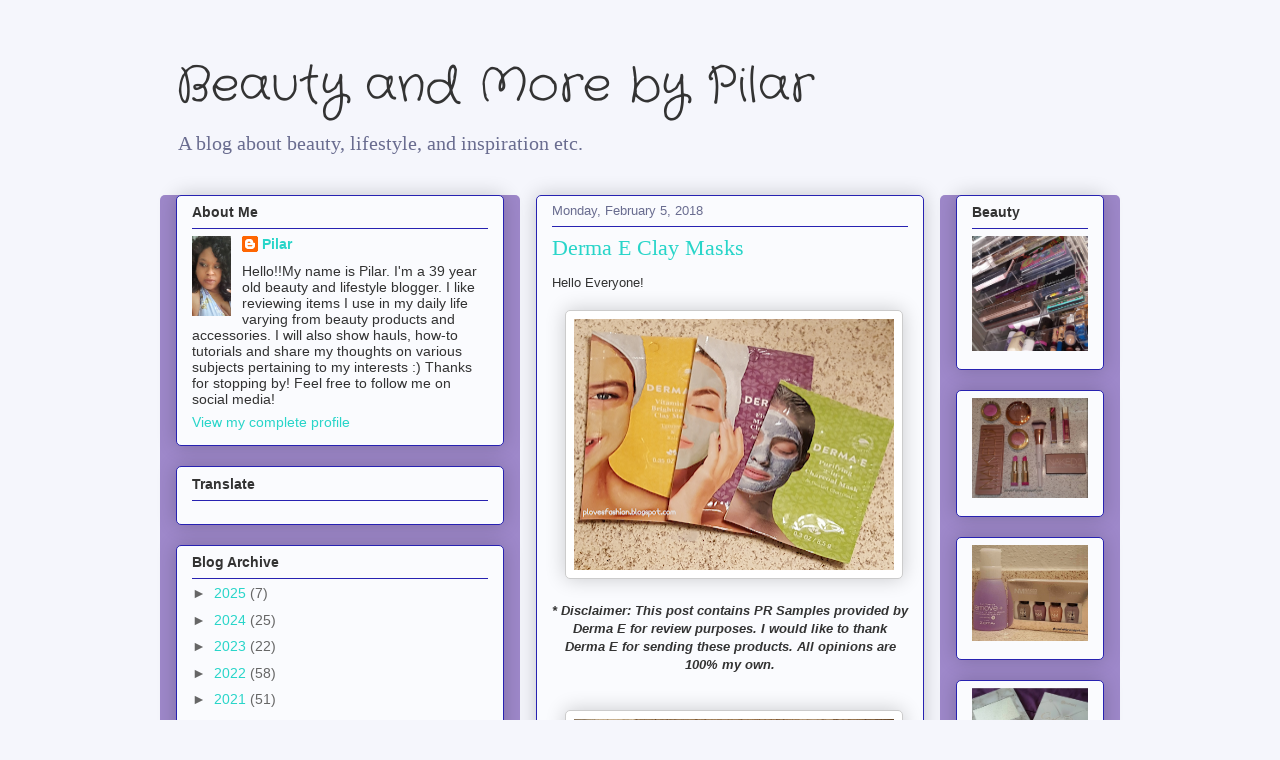

--- FILE ---
content_type: text/html; charset=UTF-8
request_url: https://plovesfashion.blogspot.com/2018/02/derma-e-clay-masks.html?showComment=1518021676478&m=0
body_size: 29006
content:
<!DOCTYPE html>
<html class='v2' dir='ltr' lang='en'>
<head>
<link href='https://www.blogger.com/static/v1/widgets/335934321-css_bundle_v2.css' rel='stylesheet' type='text/css'/>
<meta content='width=1100' name='viewport'/>
<meta content='text/html; charset=UTF-8' http-equiv='Content-Type'/>
<meta content='blogger' name='generator'/>
<link href='https://plovesfashion.blogspot.com/favicon.ico' rel='icon' type='image/x-icon'/>
<link href='https://plovesfashion.blogspot.com/2018/02/derma-e-clay-masks.html' rel='canonical'/>
<link rel="alternate" type="application/atom+xml" title="Beauty and More by Pilar   - Atom" href="https://plovesfashion.blogspot.com/feeds/posts/default" />
<link rel="alternate" type="application/rss+xml" title="Beauty and More by Pilar   - RSS" href="https://plovesfashion.blogspot.com/feeds/posts/default?alt=rss" />
<link rel="service.post" type="application/atom+xml" title="Beauty and More by Pilar   - Atom" href="https://www.blogger.com/feeds/4353936534949661822/posts/default" />

<link rel="alternate" type="application/atom+xml" title="Beauty and More by Pilar   - Atom" href="https://plovesfashion.blogspot.com/feeds/415478739304550790/comments/default" />
<!--Can't find substitution for tag [blog.ieCssRetrofitLinks]-->
<link href='https://blogger.googleusercontent.com/img/b/R29vZ2xl/AVvXsEijj0H1Cf-6Cw-X_ysNFsz9QFHf1uqGk3UxTCo6bgnCzjbbbxiSwxv5_G6WQMP9WckUY8JSLslPFJb6U75RCg5TcjWaypdHP9n1-vdVom0ea2jKmnC3hPgXPQKT9-oIRCX1HxILO0XEV9ga/s320/PhotoGrid_1517064468302.png' rel='image_src'/>
<meta content='https://plovesfashion.blogspot.com/2018/02/derma-e-clay-masks.html' property='og:url'/>
<meta content='Derma E Clay Masks' property='og:title'/>
<meta content='Hello Everyone!       * Disclaimer: This post contains PR Samples provided by Derma E for review purposes. I would like to thank Derma E for...' property='og:description'/>
<meta content='https://blogger.googleusercontent.com/img/b/R29vZ2xl/AVvXsEijj0H1Cf-6Cw-X_ysNFsz9QFHf1uqGk3UxTCo6bgnCzjbbbxiSwxv5_G6WQMP9WckUY8JSLslPFJb6U75RCg5TcjWaypdHP9n1-vdVom0ea2jKmnC3hPgXPQKT9-oIRCX1HxILO0XEV9ga/w1200-h630-p-k-no-nu/PhotoGrid_1517064468302.png' property='og:image'/>
<title>Beauty and More by Pilar  : Derma E Clay Masks</title>
<style type='text/css'>@font-face{font-family:'Crafty Girls';font-style:normal;font-weight:400;font-display:swap;src:url(//fonts.gstatic.com/s/craftygirls/v16/va9B4kXI39VaDdlPJo8N_NveRhf6Xl7Glw.woff2)format('woff2');unicode-range:U+0000-00FF,U+0131,U+0152-0153,U+02BB-02BC,U+02C6,U+02DA,U+02DC,U+0304,U+0308,U+0329,U+2000-206F,U+20AC,U+2122,U+2191,U+2193,U+2212,U+2215,U+FEFF,U+FFFD;}</style>
<style id='page-skin-1' type='text/css'><!--
/*
-----------------------------------------------
Blogger Template Style
Name:     Awesome Inc.
Designer: Tina Chen
URL:      tinachen.org
----------------------------------------------- */
/* Content
----------------------------------------------- */
body {
font: normal normal 13px Arial, Tahoma, Helvetica, FreeSans, sans-serif;
color: #333333;
background: #f5f6fc none repeat scroll top left;
}
html body .content-outer {
min-width: 0;
max-width: 100%;
width: 100%;
}
a:link {
text-decoration: none;
color: #29d5c9;
}
a:visited {
text-decoration: none;
color: #177d75;
}
a:hover {
text-decoration: underline;
color: #29d5c9;
}
.body-fauxcolumn-outer .cap-top {
position: absolute;
z-index: 1;
height: 276px;
width: 100%;
background: transparent none repeat-x scroll top left;
_background-image: none;
}
/* Columns
----------------------------------------------- */
.content-inner {
padding: 0;
}
.header-inner .section {
margin: 0 16px;
}
.tabs-inner .section {
margin: 0 16px;
}
.main-inner {
padding-top: 30px;
}
.main-inner .column-center-inner,
.main-inner .column-left-inner,
.main-inner .column-right-inner {
padding: 0 5px;
}
*+html body .main-inner .column-center-inner {
margin-top: -30px;
}
#layout .main-inner .column-center-inner {
margin-top: 0;
}
/* Header
----------------------------------------------- */
.header-outer {
margin: 0 0 0 0;
background: rgba(0, 0, 0, 0) none repeat scroll 0 0;
}
.Header h1 {
font: normal normal 48px Crafty Girls;
color: #333333;
text-shadow: 0 0 -1px #000000;
}
.Header h1 a {
color: #333333;
}
.Header .description {
font: normal normal 20px Georgia, Utopia, 'Palatino Linotype', Palatino, serif;
color: #6a6d90;
}
.header-inner .Header .titlewrapper,
.header-inner .Header .descriptionwrapper {
padding-left: 0;
padding-right: 0;
margin-bottom: 0;
}
.header-inner .Header .titlewrapper {
padding-top: 22px;
}
/* Tabs
----------------------------------------------- */
.tabs-outer {
overflow: hidden;
position: relative;
background: #9d88ca url(https://resources.blogblog.com/blogblog/data/1kt/awesomeinc/tabs_gradient_light.png) repeat scroll 0 0;
}
#layout .tabs-outer {
overflow: visible;
}
.tabs-cap-top, .tabs-cap-bottom {
position: absolute;
width: 100%;
border-top: 1px solid #6a6d90;
}
.tabs-cap-bottom {
bottom: 0;
}
.tabs-inner .widget li a {
display: inline-block;
margin: 0;
padding: .6em 1.5em;
font: normal normal 13px Arial, Tahoma, Helvetica, FreeSans, sans-serif;
color: #333333;
border-top: 1px solid #6a6d90;
border-bottom: 1px solid #6a6d90;
border-left: 1px solid #6a6d90;
height: 16px;
line-height: 16px;
}
.tabs-inner .widget li:last-child a {
border-right: 1px solid #6a6d90;
}
.tabs-inner .widget li.selected a, .tabs-inner .widget li a:hover {
background: #574b70 url(https://resources.blogblog.com/blogblog/data/1kt/awesomeinc/tabs_gradient_light.png) repeat-x scroll 0 -100px;
color: #ffffff;
}
/* Headings
----------------------------------------------- */
h2 {
font: normal bold 14px Arial, Tahoma, Helvetica, FreeSans, sans-serif;
color: #333333;
}
/* Widgets
----------------------------------------------- */
.main-inner .section {
margin: 0 27px;
padding: 0;
}
.main-inner .column-left-outer,
.main-inner .column-right-outer {
margin-top: 0;
}
#layout .main-inner .column-left-outer,
#layout .main-inner .column-right-outer {
margin-top: 0;
}
.main-inner .column-left-inner,
.main-inner .column-right-inner {
background: #9e88ca none repeat 0 0;
-moz-box-shadow: 0 0 0 rgba(0, 0, 0, .2);
-webkit-box-shadow: 0 0 0 rgba(0, 0, 0, .2);
-goog-ms-box-shadow: 0 0 0 rgba(0, 0, 0, .2);
box-shadow: 0 0 0 rgba(0, 0, 0, .2);
-moz-border-radius: 5px;
-webkit-border-radius: 5px;
-goog-ms-border-radius: 5px;
border-radius: 5px;
}
#layout .main-inner .column-left-inner,
#layout .main-inner .column-right-inner {
margin-top: 0;
}
.sidebar .widget {
font: normal normal 14px Arial, Tahoma, Helvetica, FreeSans, sans-serif;
color: #333333;
}
.sidebar .widget a:link {
color: #29d5c9;
}
.sidebar .widget a:visited {
color: #177d75;
}
.sidebar .widget a:hover {
color: #29d5c9;
}
.sidebar .widget h2 {
text-shadow: 0 0 -1px #000000;
}
.main-inner .widget {
background-color: #fafbfe;
border: 1px solid #2722b1;
padding: 0 15px 15px;
margin: 20px -16px;
-moz-box-shadow: 0 0 20px rgba(0, 0, 0, .2);
-webkit-box-shadow: 0 0 20px rgba(0, 0, 0, .2);
-goog-ms-box-shadow: 0 0 20px rgba(0, 0, 0, .2);
box-shadow: 0 0 20px rgba(0, 0, 0, .2);
-moz-border-radius: 5px;
-webkit-border-radius: 5px;
-goog-ms-border-radius: 5px;
border-radius: 5px;
}
.main-inner .widget h2 {
margin: 0 -0;
padding: .6em 0 .5em;
border-bottom: 1px solid rgba(0, 0, 0, 0);
}
.footer-inner .widget h2 {
padding: 0 0 .4em;
border-bottom: 1px solid rgba(0, 0, 0, 0);
}
.main-inner .widget h2 + div, .footer-inner .widget h2 + div {
border-top: 1px solid #2722b1;
padding-top: 8px;
}
.main-inner .widget .widget-content {
margin: 0 -0;
padding: 7px 0 0;
}
.main-inner .widget ul, .main-inner .widget #ArchiveList ul.flat {
margin: -8px -15px 0;
padding: 0;
list-style: none;
}
.main-inner .widget #ArchiveList {
margin: -8px 0 0;
}
.main-inner .widget ul li, .main-inner .widget #ArchiveList ul.flat li {
padding: .5em 15px;
text-indent: 0;
color: #666666;
border-top: 0 solid #2722b1;
border-bottom: 1px solid rgba(0, 0, 0, 0);
}
.main-inner .widget #ArchiveList ul li {
padding-top: .25em;
padding-bottom: .25em;
}
.main-inner .widget ul li:first-child, .main-inner .widget #ArchiveList ul.flat li:first-child {
border-top: none;
}
.main-inner .widget ul li:last-child, .main-inner .widget #ArchiveList ul.flat li:last-child {
border-bottom: none;
}
.post-body {
position: relative;
}
.main-inner .widget .post-body ul {
padding: 0 2.5em;
margin: .5em 0;
list-style: disc;
}
.main-inner .widget .post-body ul li {
padding: 0.25em 0;
margin-bottom: .25em;
color: #333333;
border: none;
}
.footer-inner .widget ul {
padding: 0;
list-style: none;
}
.widget .zippy {
color: #666666;
}
/* Posts
----------------------------------------------- */
body .main-inner .Blog {
padding: 0;
margin-bottom: 1em;
background-color: transparent;
border: none;
-moz-box-shadow: 0 0 0 rgba(0, 0, 0, 0);
-webkit-box-shadow: 0 0 0 rgba(0, 0, 0, 0);
-goog-ms-box-shadow: 0 0 0 rgba(0, 0, 0, 0);
box-shadow: 0 0 0 rgba(0, 0, 0, 0);
}
.main-inner .section:last-child .Blog:last-child {
padding: 0;
margin-bottom: 1em;
}
.main-inner .widget h2.date-header {
margin: 0 -15px 1px;
padding: 0 0 0 0;
font: normal normal 13px Arial, Tahoma, Helvetica, FreeSans, sans-serif;
color: #6a6d90;
background: transparent none no-repeat scroll top left;
border-top: 0 solid #2722b1;
border-bottom: 1px solid rgba(0, 0, 0, 0);
-moz-border-radius-topleft: 0;
-moz-border-radius-topright: 0;
-webkit-border-top-left-radius: 0;
-webkit-border-top-right-radius: 0;
border-top-left-radius: 0;
border-top-right-radius: 0;
position: static;
bottom: 100%;
right: 15px;
text-shadow: 0 0 -1px #000000;
}
.main-inner .widget h2.date-header span {
font: normal normal 13px Arial, Tahoma, Helvetica, FreeSans, sans-serif;
display: block;
padding: .5em 15px;
border-left: 0 solid #2722b1;
border-right: 0 solid #2722b1;
}
.date-outer {
position: relative;
margin: 30px 0 20px;
padding: 0 15px;
background-color: #fafbfe;
border: 1px solid #2722b1;
-moz-box-shadow: 0 0 20px rgba(0, 0, 0, .2);
-webkit-box-shadow: 0 0 20px rgba(0, 0, 0, .2);
-goog-ms-box-shadow: 0 0 20px rgba(0, 0, 0, .2);
box-shadow: 0 0 20px rgba(0, 0, 0, .2);
-moz-border-radius: 5px;
-webkit-border-radius: 5px;
-goog-ms-border-radius: 5px;
border-radius: 5px;
}
.date-outer:first-child {
margin-top: 0;
}
.date-outer:last-child {
margin-bottom: 20px;
-moz-border-radius-bottomleft: 5px;
-moz-border-radius-bottomright: 5px;
-webkit-border-bottom-left-radius: 5px;
-webkit-border-bottom-right-radius: 5px;
-goog-ms-border-bottom-left-radius: 5px;
-goog-ms-border-bottom-right-radius: 5px;
border-bottom-left-radius: 5px;
border-bottom-right-radius: 5px;
}
.date-posts {
margin: 0 -0;
padding: 0 0;
clear: both;
}
.post-outer, .inline-ad {
border-top: 1px solid #2722b1;
margin: 0 -0;
padding: 15px 0;
}
.post-outer {
padding-bottom: 10px;
}
.post-outer:first-child {
padding-top: 0;
border-top: none;
}
.post-outer:last-child, .inline-ad:last-child {
border-bottom: none;
}
.post-body {
position: relative;
}
.post-body img {
padding: 8px;
background: #ffffff;
border: 1px solid #cccccc;
-moz-box-shadow: 0 0 20px rgba(0, 0, 0, .2);
-webkit-box-shadow: 0 0 20px rgba(0, 0, 0, .2);
box-shadow: 0 0 20px rgba(0, 0, 0, .2);
-moz-border-radius: 5px;
-webkit-border-radius: 5px;
border-radius: 5px;
}
h3.post-title, h4 {
font: normal normal 22px Georgia, Utopia, 'Palatino Linotype', Palatino, serif;
color: #29d5c9;
}
h3.post-title a {
font: normal normal 22px Georgia, Utopia, 'Palatino Linotype', Palatino, serif;
color: #29d5c9;
}
h3.post-title a:hover {
color: #29d5c9;
text-decoration: underline;
}
.post-header {
margin: 0 0 1em;
}
.post-body {
line-height: 1.4;
}
.post-outer h2 {
color: #333333;
}
.post-footer {
margin: 1.5em 0 0;
}
#blog-pager {
padding: 15px;
font-size: 120%;
background-color: #fafbfe;
border: 1px solid #2722b1;
-moz-box-shadow: 0 0 20px rgba(0, 0, 0, .2);
-webkit-box-shadow: 0 0 20px rgba(0, 0, 0, .2);
-goog-ms-box-shadow: 0 0 20px rgba(0, 0, 0, .2);
box-shadow: 0 0 20px rgba(0, 0, 0, .2);
-moz-border-radius: 5px;
-webkit-border-radius: 5px;
-goog-ms-border-radius: 5px;
border-radius: 5px;
-moz-border-radius-topleft: 5px;
-moz-border-radius-topright: 5px;
-webkit-border-top-left-radius: 5px;
-webkit-border-top-right-radius: 5px;
-goog-ms-border-top-left-radius: 5px;
-goog-ms-border-top-right-radius: 5px;
border-top-left-radius: 5px;
border-top-right-radius-topright: 5px;
margin-top: 1em;
}
.blog-feeds, .post-feeds {
margin: 1em 0;
text-align: center;
color: #333333;
}
.blog-feeds a, .post-feeds a {
color: #29d5c9;
}
.blog-feeds a:visited, .post-feeds a:visited {
color: #177d75;
}
.blog-feeds a:hover, .post-feeds a:hover {
color: #29d5c9;
}
.post-outer .comments {
margin-top: 2em;
}
/* Comments
----------------------------------------------- */
.comments .comments-content .icon.blog-author {
background-repeat: no-repeat;
background-image: url([data-uri]);
}
.comments .comments-content .loadmore a {
border-top: 1px solid #6a6d90;
border-bottom: 1px solid #6a6d90;
}
.comments .continue {
border-top: 2px solid #6a6d90;
}
/* Footer
----------------------------------------------- */
.footer-outer {
margin: -20px 0 -1px;
padding: 20px 0 0;
color: #333333;
overflow: hidden;
}
.footer-fauxborder-left {
border-top: 1px solid #2722b1;
background: #fafbfe none repeat scroll 0 0;
-moz-box-shadow: 0 0 20px rgba(0, 0, 0, .2);
-webkit-box-shadow: 0 0 20px rgba(0, 0, 0, .2);
-goog-ms-box-shadow: 0 0 20px rgba(0, 0, 0, .2);
box-shadow: 0 0 20px rgba(0, 0, 0, .2);
margin: 0 -20px;
}
/* Mobile
----------------------------------------------- */
body.mobile {
background-size: auto;
}
.mobile .body-fauxcolumn-outer {
background: transparent none repeat scroll top left;
}
*+html body.mobile .main-inner .column-center-inner {
margin-top: 0;
}
.mobile .main-inner .widget {
padding: 0 0 15px;
}
.mobile .main-inner .widget h2 + div,
.mobile .footer-inner .widget h2 + div {
border-top: none;
padding-top: 0;
}
.mobile .footer-inner .widget h2 {
padding: 0.5em 0;
border-bottom: none;
}
.mobile .main-inner .widget .widget-content {
margin: 0;
padding: 7px 0 0;
}
.mobile .main-inner .widget ul,
.mobile .main-inner .widget #ArchiveList ul.flat {
margin: 0 -15px 0;
}
.mobile .main-inner .widget h2.date-header {
right: 0;
}
.mobile .date-header span {
padding: 0.4em 0;
}
.mobile .date-outer:first-child {
margin-bottom: 0;
border: 1px solid #2722b1;
-moz-border-radius-topleft: 5px;
-moz-border-radius-topright: 5px;
-webkit-border-top-left-radius: 5px;
-webkit-border-top-right-radius: 5px;
-goog-ms-border-top-left-radius: 5px;
-goog-ms-border-top-right-radius: 5px;
border-top-left-radius: 5px;
border-top-right-radius: 5px;
}
.mobile .date-outer {
border-color: #2722b1;
border-width: 0 1px 1px;
}
.mobile .date-outer:last-child {
margin-bottom: 0;
}
.mobile .main-inner {
padding: 0;
}
.mobile .header-inner .section {
margin: 0;
}
.mobile .post-outer, .mobile .inline-ad {
padding: 5px 0;
}
.mobile .tabs-inner .section {
margin: 0 10px;
}
.mobile .main-inner .widget h2 {
margin: 0;
padding: 0;
}
.mobile .main-inner .widget h2.date-header span {
padding: 0;
}
.mobile .main-inner .widget .widget-content {
margin: 0;
padding: 7px 0 0;
}
.mobile #blog-pager {
border: 1px solid transparent;
background: #fafbfe none repeat scroll 0 0;
}
.mobile .main-inner .column-left-inner,
.mobile .main-inner .column-right-inner {
background: #9e88ca none repeat 0 0;
-moz-box-shadow: none;
-webkit-box-shadow: none;
-goog-ms-box-shadow: none;
box-shadow: none;
}
.mobile .date-posts {
margin: 0;
padding: 0;
}
.mobile .footer-fauxborder-left {
margin: 0;
border-top: inherit;
}
.mobile .main-inner .section:last-child .Blog:last-child {
margin-bottom: 0;
}
.mobile-index-contents {
color: #333333;
}
.mobile .mobile-link-button {
background: #29d5c9 url(https://resources.blogblog.com/blogblog/data/1kt/awesomeinc/tabs_gradient_light.png) repeat scroll 0 0;
}
.mobile-link-button a:link, .mobile-link-button a:visited {
color: #ffffff;
}
.mobile .tabs-inner .PageList .widget-content {
background: transparent;
border-top: 1px solid;
border-color: #6a6d90;
color: #333333;
}
.mobile .tabs-inner .PageList .widget-content .pagelist-arrow {
border-left: 1px solid #6a6d90;
}

--></style>
<style id='template-skin-1' type='text/css'><!--
body {
min-width: 960px;
}
.content-outer, .content-fauxcolumn-outer, .region-inner {
min-width: 960px;
max-width: 960px;
_width: 960px;
}
.main-inner .columns {
padding-left: 360px;
padding-right: 180px;
}
.main-inner .fauxcolumn-center-outer {
left: 360px;
right: 180px;
/* IE6 does not respect left and right together */
_width: expression(this.parentNode.offsetWidth -
parseInt("360px") -
parseInt("180px") + 'px');
}
.main-inner .fauxcolumn-left-outer {
width: 360px;
}
.main-inner .fauxcolumn-right-outer {
width: 180px;
}
.main-inner .column-left-outer {
width: 360px;
right: 100%;
margin-left: -360px;
}
.main-inner .column-right-outer {
width: 180px;
margin-right: -180px;
}
#layout {
min-width: 0;
}
#layout .content-outer {
min-width: 0;
width: 800px;
}
#layout .region-inner {
min-width: 0;
width: auto;
}
body#layout div.add_widget {
padding: 8px;
}
body#layout div.add_widget a {
margin-left: 32px;
}
--></style>
<link href='https://www.blogger.com/dyn-css/authorization.css?targetBlogID=4353936534949661822&amp;zx=e62be7cf-f5ab-459f-a91e-630d0dd16b81' media='none' onload='if(media!=&#39;all&#39;)media=&#39;all&#39;' rel='stylesheet'/><noscript><link href='https://www.blogger.com/dyn-css/authorization.css?targetBlogID=4353936534949661822&amp;zx=e62be7cf-f5ab-459f-a91e-630d0dd16b81' rel='stylesheet'/></noscript>
<meta name='google-adsense-platform-account' content='ca-host-pub-1556223355139109'/>
<meta name='google-adsense-platform-domain' content='blogspot.com'/>

</head>
<body class='loading variant-renewable'>
<div class='navbar no-items section' id='navbar' name='Navbar'>
</div>
<div class='body-fauxcolumns'>
<div class='fauxcolumn-outer body-fauxcolumn-outer'>
<div class='cap-top'>
<div class='cap-left'></div>
<div class='cap-right'></div>
</div>
<div class='fauxborder-left'>
<div class='fauxborder-right'></div>
<div class='fauxcolumn-inner'>
</div>
</div>
<div class='cap-bottom'>
<div class='cap-left'></div>
<div class='cap-right'></div>
</div>
</div>
</div>
<div class='content'>
<div class='content-fauxcolumns'>
<div class='fauxcolumn-outer content-fauxcolumn-outer'>
<div class='cap-top'>
<div class='cap-left'></div>
<div class='cap-right'></div>
</div>
<div class='fauxborder-left'>
<div class='fauxborder-right'></div>
<div class='fauxcolumn-inner'>
</div>
</div>
<div class='cap-bottom'>
<div class='cap-left'></div>
<div class='cap-right'></div>
</div>
</div>
</div>
<div class='content-outer'>
<div class='content-cap-top cap-top'>
<div class='cap-left'></div>
<div class='cap-right'></div>
</div>
<div class='fauxborder-left content-fauxborder-left'>
<div class='fauxborder-right content-fauxborder-right'></div>
<div class='content-inner'>
<header>
<div class='header-outer'>
<div class='header-cap-top cap-top'>
<div class='cap-left'></div>
<div class='cap-right'></div>
</div>
<div class='fauxborder-left header-fauxborder-left'>
<div class='fauxborder-right header-fauxborder-right'></div>
<div class='region-inner header-inner'>
<div class='header section' id='header' name='Header'><div class='widget Header' data-version='1' id='Header1'>
<div id='header-inner'>
<div class='titlewrapper'>
<h1 class='title'>
<a href='https://plovesfashion.blogspot.com/?m=0'>
Beauty and More by Pilar  
</a>
</h1>
</div>
<div class='descriptionwrapper'>
<p class='description'><span>A blog about beauty, lifestyle, and inspiration etc.</span></p>
</div>
</div>
</div></div>
</div>
</div>
<div class='header-cap-bottom cap-bottom'>
<div class='cap-left'></div>
<div class='cap-right'></div>
</div>
</div>
</header>
<div class='tabs-outer'>
<div class='tabs-cap-top cap-top'>
<div class='cap-left'></div>
<div class='cap-right'></div>
</div>
<div class='fauxborder-left tabs-fauxborder-left'>
<div class='fauxborder-right tabs-fauxborder-right'></div>
<div class='region-inner tabs-inner'>
<div class='tabs no-items section' id='crosscol' name='Cross-Column'></div>
<div class='tabs no-items section' id='crosscol-overflow' name='Cross-Column 2'></div>
</div>
</div>
<div class='tabs-cap-bottom cap-bottom'>
<div class='cap-left'></div>
<div class='cap-right'></div>
</div>
</div>
<div class='main-outer'>
<div class='main-cap-top cap-top'>
<div class='cap-left'></div>
<div class='cap-right'></div>
</div>
<div class='fauxborder-left main-fauxborder-left'>
<div class='fauxborder-right main-fauxborder-right'></div>
<div class='region-inner main-inner'>
<div class='columns fauxcolumns'>
<div class='fauxcolumn-outer fauxcolumn-center-outer'>
<div class='cap-top'>
<div class='cap-left'></div>
<div class='cap-right'></div>
</div>
<div class='fauxborder-left'>
<div class='fauxborder-right'></div>
<div class='fauxcolumn-inner'>
</div>
</div>
<div class='cap-bottom'>
<div class='cap-left'></div>
<div class='cap-right'></div>
</div>
</div>
<div class='fauxcolumn-outer fauxcolumn-left-outer'>
<div class='cap-top'>
<div class='cap-left'></div>
<div class='cap-right'></div>
</div>
<div class='fauxborder-left'>
<div class='fauxborder-right'></div>
<div class='fauxcolumn-inner'>
</div>
</div>
<div class='cap-bottom'>
<div class='cap-left'></div>
<div class='cap-right'></div>
</div>
</div>
<div class='fauxcolumn-outer fauxcolumn-right-outer'>
<div class='cap-top'>
<div class='cap-left'></div>
<div class='cap-right'></div>
</div>
<div class='fauxborder-left'>
<div class='fauxborder-right'></div>
<div class='fauxcolumn-inner'>
</div>
</div>
<div class='cap-bottom'>
<div class='cap-left'></div>
<div class='cap-right'></div>
</div>
</div>
<!-- corrects IE6 width calculation -->
<div class='columns-inner'>
<div class='column-center-outer'>
<div class='column-center-inner'>
<div class='main section' id='main' name='Main'><div class='widget Blog' data-version='1' id='Blog1'>
<div class='blog-posts hfeed'>

          <div class="date-outer">
        
<h2 class='date-header'><span>Monday, February 5, 2018</span></h2>

          <div class="date-posts">
        
<div class='post-outer'>
<div class='post hentry uncustomized-post-template' itemprop='blogPost' itemscope='itemscope' itemtype='http://schema.org/BlogPosting'>
<meta content='https://blogger.googleusercontent.com/img/b/R29vZ2xl/AVvXsEijj0H1Cf-6Cw-X_ysNFsz9QFHf1uqGk3UxTCo6bgnCzjbbbxiSwxv5_G6WQMP9WckUY8JSLslPFJb6U75RCg5TcjWaypdHP9n1-vdVom0ea2jKmnC3hPgXPQKT9-oIRCX1HxILO0XEV9ga/s320/PhotoGrid_1517064468302.png' itemprop='image_url'/>
<meta content='4353936534949661822' itemprop='blogId'/>
<meta content='415478739304550790' itemprop='postId'/>
<a name='415478739304550790'></a>
<h3 class='post-title entry-title' itemprop='name'>
Derma E Clay Masks
</h3>
<div class='post-header'>
<div class='post-header-line-1'></div>
</div>
<div class='post-body entry-content' id='post-body-415478739304550790' itemprop='description articleBody'>
Hello Everyone!<br />
<br />
<div class="separator" style="clear: both; text-align: center;">
<a href="https://blogger.googleusercontent.com/img/b/R29vZ2xl/AVvXsEijj0H1Cf-6Cw-X_ysNFsz9QFHf1uqGk3UxTCo6bgnCzjbbbxiSwxv5_G6WQMP9WckUY8JSLslPFJb6U75RCg5TcjWaypdHP9n1-vdVom0ea2jKmnC3hPgXPQKT9-oIRCX1HxILO0XEV9ga/s1600/PhotoGrid_1517064468302.png" imageanchor="1" style="margin-left: 1em; margin-right: 1em;"><img border="0" data-original-height="1258" data-original-width="1600" height="251" src="https://blogger.googleusercontent.com/img/b/R29vZ2xl/AVvXsEijj0H1Cf-6Cw-X_ysNFsz9QFHf1uqGk3UxTCo6bgnCzjbbbxiSwxv5_G6WQMP9WckUY8JSLslPFJb6U75RCg5TcjWaypdHP9n1-vdVom0ea2jKmnC3hPgXPQKT9-oIRCX1HxILO0XEV9ga/s320/PhotoGrid_1517064468302.png" width="320" /></a></div>
<br />
<div style="text-align: center;">
<b><i>* Disclaimer: This post contains PR Samples provided by Derma E for review purposes. I would like to thank Derma E for sending these products. All opinions are 100% my own.</i></b><br />
<b><i><br /></i></b>
<br />
<div class="separator" style="clear: both; text-align: center;">
<a href="https://blogger.googleusercontent.com/img/b/R29vZ2xl/AVvXsEjINa4vw2vifwlyOM3ThUwO3xcqHGrBwYUdpNfOKg08twcqggViQJgpvKvUEOIObnTaKsMq-nS74uimMh4rgEK2F3oO2j7NsSHlp9NM3e5mnXO2DMJ7C3k6P4czwNjS5jJzdoPIPQcmxx0D/s1600/PhotoGrid_1517512716216.png" imageanchor="1" style="margin-left: 1em; margin-right: 1em;"><img border="0" data-original-height="1341" data-original-width="1600" height="268" src="https://blogger.googleusercontent.com/img/b/R29vZ2xl/AVvXsEjINa4vw2vifwlyOM3ThUwO3xcqHGrBwYUdpNfOKg08twcqggViQJgpvKvUEOIObnTaKsMq-nS74uimMh4rgEK2F3oO2j7NsSHlp9NM3e5mnXO2DMJ7C3k6P4czwNjS5jJzdoPIPQcmxx0D/s320/PhotoGrid_1517512716216.png" width="320" /></a></div>
<b><i><br /></i></b>
<i>* Product information is courtesy of&nbsp;<a href="http://dermae.com/">Dermae.com</a></i></div>
<div style="text-align: center;">
<br /></div>
Self care is one of the most important things we can do in our lives, so why should skincare be any different? I have to admit that I just started using face masks last year...<i>shocking I know! </i>Today I want to share my thoughts on these 3 face masks from Derma E.<br />
<br />
<div style="text-align: center;">
<a href="https://dermae.com/products/vitamin-c-brightening-clay-mask">Derma E Vitamin C Brightening Clay Mask</a></div>
<br />
<div class="separator" style="clear: both; text-align: center;">
<a href="https://blogger.googleusercontent.com/img/b/R29vZ2xl/AVvXsEg45QkHgrS64GHDtd-nl2L5o_7Oefo1QeGDjJaXBVTNiqjNnva3DdBZfpCc8xYT9957IX60cED7m87SzgDnlZYTPORTIAhcn9KZRt5a9KnzuTPSuN5n8EBchsFdCAi9nrHFxyuhq2qhsD5e/s1600/PhotoGrid_1517063882385.png" imageanchor="1" style="margin-left: 1em; margin-right: 1em;"><img border="0" data-original-height="1600" data-original-width="1430" height="320" src="https://blogger.googleusercontent.com/img/b/R29vZ2xl/AVvXsEg45QkHgrS64GHDtd-nl2L5o_7Oefo1QeGDjJaXBVTNiqjNnva3DdBZfpCc8xYT9957IX60cED7m87SzgDnlZYTPORTIAhcn9KZRt5a9KnzuTPSuN5n8EBchsFdCAi9nrHFxyuhq2qhsD5e/s320/PhotoGrid_1517063882385.png" width="286" /></a></div>
<br />
This brightening clay mask helps to reduce the appearance of uneven skin tone and helps to minimize the look of fine lines and wrinkles. &nbsp;With skin-brightening properties, this Vitamin C-infused mask leaves you with vibrant, healthy-looking skin.<br />
<br />
Key ingredients include clay to help draw out impurities. Also enriched with Tumeric and Kale, both remarkable antioxidants.<br />
<br />
<b>My Thoughts</b><br />
<b><br /></b>
Derma E never dissapoints me with their products for uneven skin tone, and this product is no different. Sometimes I have uneven skintone due to minor breakouts or allergy problems, but this mask helped reduce that without irritation. I used this mask particularly when I noticed a dark spot on my face. I was very impressed that after one use of this mask that my dark spot faded.<br />
<a href="http://dermae.com/products/firming-clay-mask"><br /></a>
<br />
<div style="text-align: center;">
<a href="http://dermae.com/products/firming-clay-mask">Derma E Firming Magnetic Clay Mask</a></div>
<br />
<div class="separator" style="clear: both; text-align: center;">
<a href="https://blogger.googleusercontent.com/img/b/R29vZ2xl/AVvXsEisIFy__2sJC_etSIVnkYn0TpNEPN8KULfVmqfStWiMTPDI0vaN3NiYwlY05cniTB_-Bf-qdL09x6FmIsskkv0JCHKm6MzZVjiIAab3pYwAZxra13oSH-qx7qHhXpvPAdR5b0AdUbNYURVP/s1600/PhotoGrid_1517035147419.png" imageanchor="1" style="margin-left: 1em; margin-right: 1em;"><img border="0" data-original-height="1600" data-original-width="1275" height="320" src="https://blogger.googleusercontent.com/img/b/R29vZ2xl/AVvXsEisIFy__2sJC_etSIVnkYn0TpNEPN8KULfVmqfStWiMTPDI0vaN3NiYwlY05cniTB_-Bf-qdL09x6FmIsskkv0JCHKm6MzZVjiIAab3pYwAZxra13oSH-qx7qHhXpvPAdR5b0AdUbNYURVP/s320/PhotoGrid_1517035147419.png" width="255" /></a></div>
<br />
This exfoliating clay mask provides a cooling sensation while widely-acclaimed DMAE helps the skin appear visibly firmer, lifted and smooth. The magnetic properties help pull out impurities while making the skin appear plumper.<br />
<br />
&nbsp;Key ingredients include clay to help draw out impurities and Adzuki Beans, nature&#8217;s favorite exfoliator, to help buff away dull, dry skin, revealing a fresh natural glow. Also enriched with Spearmint for a fresh, cooling sensation.<br />
<br />
<b>My Thoughts</b><br />
<br />
I've been really taking extra care of my skin especially during this cold weather and my face doesn't look as dull and skin feels hydrated when I used this firming magnetic clay mask. I'm not a big fan of spearmint scented products, but I would continue to use this mask because of the benefits. I like that this mask doesn't irritate or burn my skin. There's only a cooling sensation.<br />
<br />
<div style="text-align: center;">
<a href="https://dermae.com/products/purifying-2-in-1-charcoal-mask-2">Derma E Purifying 2-in-1 Charcoal Mask</a></div>
<br />
<div class="separator" style="clear: both; text-align: center;">
<a href="https://blogger.googleusercontent.com/img/b/R29vZ2xl/AVvXsEjzf75pXiGbhhlV1AcosGF6VUM7Z4SXFPFBEFz87bxwFSFpENhhJi4iugmiqbFHEuZ6Fvh1VV_JflQaWF_WHsQfAlEPJIDwpzG-8_wFoC4IXneRIt0ZV3hiUtbalxliwJRXa6YhYuyhQzRs/s1600/PhotoGrid_1517064252576.png" imageanchor="1" style="margin-left: 1em; margin-right: 1em;"><img border="0" data-original-height="1600" data-original-width="1418" height="320" src="https://blogger.googleusercontent.com/img/b/R29vZ2xl/AVvXsEjzf75pXiGbhhlV1AcosGF6VUM7Z4SXFPFBEFz87bxwFSFpENhhJi4iugmiqbFHEuZ6Fvh1VV_JflQaWF_WHsQfAlEPJIDwpzG-8_wFoC4IXneRIt0ZV3hiUtbalxliwJRXa6YhYuyhQzRs/s320/PhotoGrid_1517064252576.png" width="283" /></a></div>
<div style="text-align: center;">
<br /></div>
This dual-action, deep detox mask purges pores of toxins then gently exfoliates for fresh, glowing skin. Great for all skin types, but specifically designed for oily, active or urban skin.<br />
<br />
Key ingredients include Activated Charcoal, Apricot Seeds, Marine Algae, and Bladderwrack.<br />
<br />
<b>My Thoughts</b><br />
<br />
Charcoal masks are my absolute favorites types of masks to use and this masks leaves my skin looking glowing and makes my skin feel refreshed. &nbsp;Since my skin tends to get oily during the Summer, I think this mask will help reduce oil. I love that this is a gentle exfoiating mask so it doesn't irritate my skin.<br />
<br />
<br />
<div style="text-align: center;">
<div style="text-align: left;">
<div style="text-align: center;">
<div style="text-align: left;">
<b>January 2018 Posts</b></div>
<div style="text-align: left;">
<b><br /></b></div>
</div>
<div style="text-align: center;">
<div style="text-align: left;">
<a href="http://plovesfashion.blogspot.com/2018/01/my-32nd-birthdaychristmas-2017.html?m=0">My 32nd Birthday/Christmas 2017</a></div>
</div>
<div style="text-align: center;">
<div style="text-align: left;">
<br /></div>
</div>
<div style="text-align: left;">
<a href="http://plovesfashion.blogspot.com/2018/01/my-life-in-december-2017.html?m=0">My Life in December 2017</a><br />
<br />
<a href="http://plovesfashion.blogspot.com/2018/01/happy-birthday-mama.html?m=0">Happy Birthday Mama!</a><br />
<br />
<a href="http://plovesfashion.blogspot.com/2018/01/bath-and-body-works-sweet-shop.html?m=1">Bath and Body Works Sweet Shop Collection</a><br />
<div>
<br /></div>
<div>
<a href="http://plovesfashion.blogspot.com/2018/01/dry-skincare-routine-face-edition.html?m=0">Dry Skincare Routine: Face Edition</a><br />
<br />
<a href="http://plovesfashion.blogspot.com/2018/01/dry-skincare-routine-body-edition.html?m=0">Dry Skincare Routine: Body Edition</a><br />
<br />
<a href="http://plovesfashion.blogspot.com/2018/01/bath-and-body-works-and-victorias.html?m=0">Bath and Body Works and Victoria's Secret SAS Winter 2017/2018</a></div>
<div>
<br /></div>
</div>
<a href="http://plovesfashion.blogspot.com/2018/01/custom-crochet.html?m=0">Custom Crochet</a><br />
<br />
<a href="http://plovesfashion.blogspot.com/2018/01/my-life-in-january-2018.html?m=0">My Life in January 2018</a><br />
<br />
<br />
<b>February 2017 Posts</b><br />
<b><br /></b><a href="http://plovesfashion.blogspot.com/2018/02/regular-girl-sample-box.html?m=0">Regular Girl Sample Box</a><br />
<br />
<br />
<br />
Thanks for stopping by my blog!<br />
<div>
<br /></div>
</div>
</div>
<div style='clear: both;'></div>
</div>
<div class='post-footer'>
<div class='post-footer-line post-footer-line-1'>
<span class='post-author vcard'>
</span>
<span class='post-timestamp'>
at
<meta content='https://plovesfashion.blogspot.com/2018/02/derma-e-clay-masks.html' itemprop='url'/>
<a class='timestamp-link' href='https://plovesfashion.blogspot.com/2018/02/derma-e-clay-masks.html?m=0' rel='bookmark' title='permanent link'><abbr class='published' itemprop='datePublished' title='2018-02-05T22:07:00-05:00'>February 05, 2018</abbr></a>
</span>
<span class='post-comment-link'>
</span>
<span class='post-icons'>
<span class='item-control blog-admin pid-1655502765'>
<a href='https://www.blogger.com/post-edit.g?blogID=4353936534949661822&postID=415478739304550790&from=pencil' title='Edit Post'>
<img alt='' class='icon-action' height='18' src='https://resources.blogblog.com/img/icon18_edit_allbkg.gif' width='18'/>
</a>
</span>
</span>
<div class='post-share-buttons goog-inline-block'>
<a class='goog-inline-block share-button sb-email' href='https://www.blogger.com/share-post.g?blogID=4353936534949661822&postID=415478739304550790&target=email' target='_blank' title='Email This'><span class='share-button-link-text'>Email This</span></a><a class='goog-inline-block share-button sb-blog' href='https://www.blogger.com/share-post.g?blogID=4353936534949661822&postID=415478739304550790&target=blog' onclick='window.open(this.href, "_blank", "height=270,width=475"); return false;' target='_blank' title='BlogThis!'><span class='share-button-link-text'>BlogThis!</span></a><a class='goog-inline-block share-button sb-twitter' href='https://www.blogger.com/share-post.g?blogID=4353936534949661822&postID=415478739304550790&target=twitter' target='_blank' title='Share to X'><span class='share-button-link-text'>Share to X</span></a><a class='goog-inline-block share-button sb-facebook' href='https://www.blogger.com/share-post.g?blogID=4353936534949661822&postID=415478739304550790&target=facebook' onclick='window.open(this.href, "_blank", "height=430,width=640"); return false;' target='_blank' title='Share to Facebook'><span class='share-button-link-text'>Share to Facebook</span></a><a class='goog-inline-block share-button sb-pinterest' href='https://www.blogger.com/share-post.g?blogID=4353936534949661822&postID=415478739304550790&target=pinterest' target='_blank' title='Share to Pinterest'><span class='share-button-link-text'>Share to Pinterest</span></a>
</div>
</div>
<div class='post-footer-line post-footer-line-2'>
<span class='post-labels'>
</span>
</div>
<div class='post-footer-line post-footer-line-3'>
<span class='post-location'>
</span>
</div>
</div>
</div>
<div class='comments' id='comments'>
<a name='comments'></a>
<h4>30 comments:</h4>
<div id='Blog1_comments-block-wrapper'>
<dl class='avatar-comment-indent' id='comments-block'>
<dt class='comment-author ' id='c8047281033532144262'>
<a name='c8047281033532144262'></a>
<div class="avatar-image-container avatar-stock"><span dir="ltr"><a href="https://www.blogger.com/profile/05841228092398721370" target="" rel="nofollow" onclick="" class="avatar-hovercard" id="av-8047281033532144262-05841228092398721370"><img src="//www.blogger.com/img/blogger_logo_round_35.png" width="35" height="35" alt="" title="Gingi">

</a></span></div>
<a href='https://www.blogger.com/profile/05841228092398721370' rel='nofollow'>Gingi</a>
said...
</dt>
<dd class='comment-body' id='Blog1_cmt-8047281033532144262'>
<p>
Ohhhhhh, I love facial masks! Would love to try these out! &lt;3 - http://www.domesticgeekgirl.com
</p>
</dd>
<dd class='comment-footer'>
<span class='comment-timestamp'>
<a href='https://plovesfashion.blogspot.com/2018/02/derma-e-clay-masks.html?showComment=1517888777448&m=0#c8047281033532144262' title='comment permalink'>
February 5, 2018 at 10:46&#8239;PM
</a>
<span class='item-control blog-admin pid-632002237'>
<a class='comment-delete' href='https://www.blogger.com/comment/delete/4353936534949661822/8047281033532144262' title='Delete Comment'>
<img src='https://resources.blogblog.com/img/icon_delete13.gif'/>
</a>
</span>
</span>
</dd>
<dt class='comment-author ' id='c3516305515876739443'>
<a name='c3516305515876739443'></a>
<div class="avatar-image-container vcard"><span dir="ltr"><a href="https://www.blogger.com/profile/13757983461575661675" target="" rel="nofollow" onclick="" class="avatar-hovercard" id="av-3516305515876739443-13757983461575661675"><img src="https://resources.blogblog.com/img/blank.gif" width="35" height="35" class="delayLoad" style="display: none;" longdesc="//blogger.googleusercontent.com/img/b/R29vZ2xl/AVvXsEhlzogk0pfeDXxmQBFXoyjYMZg6nPA-KcYT3jzuEAI-DeDf6kY7BeKiq-PCR2X9J2S-ATogLJIZARlCAO3-f4et04enVH4y7GuCLggUdtKNedkRZ_3G2wMEIXN8tDn2Phs/s45-c/IMG_3598.JPG" alt="" title="Doctor Anne">

<noscript><img src="//blogger.googleusercontent.com/img/b/R29vZ2xl/AVvXsEhlzogk0pfeDXxmQBFXoyjYMZg6nPA-KcYT3jzuEAI-DeDf6kY7BeKiq-PCR2X9J2S-ATogLJIZARlCAO3-f4et04enVH4y7GuCLggUdtKNedkRZ_3G2wMEIXN8tDn2Phs/s45-c/IMG_3598.JPG" width="35" height="35" class="photo" alt=""></noscript></a></span></div>
<a href='https://www.blogger.com/profile/13757983461575661675' rel='nofollow'>Doctor Anne</a>
said...
</dt>
<dd class='comment-body' id='Blog1_cmt-3516305515876739443'>
<p>
I am not the biggest fan of spearmint face products either.<br /><br />Anne - <a href="http://lindalibraloca.com/" rel="nofollow">Linda, Libra, Loca</a>
</p>
</dd>
<dd class='comment-footer'>
<span class='comment-timestamp'>
<a href='https://plovesfashion.blogspot.com/2018/02/derma-e-clay-masks.html?showComment=1517907615077&m=0#c3516305515876739443' title='comment permalink'>
February 6, 2018 at 4:00&#8239;AM
</a>
<span class='item-control blog-admin pid-1937928284'>
<a class='comment-delete' href='https://www.blogger.com/comment/delete/4353936534949661822/3516305515876739443' title='Delete Comment'>
<img src='https://resources.blogblog.com/img/icon_delete13.gif'/>
</a>
</span>
</span>
</dd>
<dt class='comment-author ' id='c535009001394305502'>
<a name='c535009001394305502'></a>
<div class="avatar-image-container avatar-stock"><span dir="ltr"><a href="https://www.blogger.com/profile/11382624880633872811" target="" rel="nofollow" onclick="" class="avatar-hovercard" id="av-535009001394305502-11382624880633872811"><img src="//www.blogger.com/img/blogger_logo_round_35.png" width="35" height="35" alt="" title="nerline">

</a></span></div>
<a href='https://www.blogger.com/profile/11382624880633872811' rel='nofollow'>nerline</a>
said...
</dt>
<dd class='comment-body' id='Blog1_cmt-535009001394305502'>
<p>
Dark spots have always been my issue. I will definitely check them out. Thanks for sharing your experience with the products. Great review!
</p>
</dd>
<dd class='comment-footer'>
<span class='comment-timestamp'>
<a href='https://plovesfashion.blogspot.com/2018/02/derma-e-clay-masks.html?showComment=1517923609381&m=0#c535009001394305502' title='comment permalink'>
February 6, 2018 at 8:26&#8239;AM
</a>
<span class='item-control blog-admin pid-244532497'>
<a class='comment-delete' href='https://www.blogger.com/comment/delete/4353936534949661822/535009001394305502' title='Delete Comment'>
<img src='https://resources.blogblog.com/img/icon_delete13.gif'/>
</a>
</span>
</span>
</dd>
<dt class='comment-author blog-author' id='c759254601348503705'>
<a name='c759254601348503705'></a>
<div class="avatar-image-container vcard"><span dir="ltr"><a href="https://www.blogger.com/profile/06814477353093949969" target="" rel="nofollow" onclick="" class="avatar-hovercard" id="av-759254601348503705-06814477353093949969"><img src="https://resources.blogblog.com/img/blank.gif" width="35" height="35" class="delayLoad" style="display: none;" longdesc="//1.bp.blogspot.com/-lEgI04zZ6HM/ZpwlXbLJxVI/AAAAAAAAZ9k/0x2WKHIMXYoYbO6NSNsPAcEhj13pIJjEwCK4BGAYYCw/s35/Resized_Resized_BeautyPlus_20240719151916953_save%25281%2529.jpeg" alt="" title="Pilar">

<noscript><img src="//1.bp.blogspot.com/-lEgI04zZ6HM/ZpwlXbLJxVI/AAAAAAAAZ9k/0x2WKHIMXYoYbO6NSNsPAcEhj13pIJjEwCK4BGAYYCw/s35/Resized_Resized_BeautyPlus_20240719151916953_save%25281%2529.jpeg" width="35" height="35" class="photo" alt=""></noscript></a></span></div>
<a href='https://www.blogger.com/profile/06814477353093949969' rel='nofollow'>Pilar</a>
said...
</dt>
<dd class='comment-body' id='Blog1_cmt-759254601348503705'>
<p>
These masks are pretty good!
</p>
</dd>
<dd class='comment-footer'>
<span class='comment-timestamp'>
<a href='https://plovesfashion.blogspot.com/2018/02/derma-e-clay-masks.html?showComment=1517940554041&m=0#c759254601348503705' title='comment permalink'>
February 6, 2018 at 1:09&#8239;PM
</a>
<span class='item-control blog-admin pid-1655502765'>
<a class='comment-delete' href='https://www.blogger.com/comment/delete/4353936534949661822/759254601348503705' title='Delete Comment'>
<img src='https://resources.blogblog.com/img/icon_delete13.gif'/>
</a>
</span>
</span>
</dd>
<dt class='comment-author blog-author' id='c6467437320517464360'>
<a name='c6467437320517464360'></a>
<div class="avatar-image-container vcard"><span dir="ltr"><a href="https://www.blogger.com/profile/06814477353093949969" target="" rel="nofollow" onclick="" class="avatar-hovercard" id="av-6467437320517464360-06814477353093949969"><img src="https://resources.blogblog.com/img/blank.gif" width="35" height="35" class="delayLoad" style="display: none;" longdesc="//1.bp.blogspot.com/-lEgI04zZ6HM/ZpwlXbLJxVI/AAAAAAAAZ9k/0x2WKHIMXYoYbO6NSNsPAcEhj13pIJjEwCK4BGAYYCw/s35/Resized_Resized_BeautyPlus_20240719151916953_save%25281%2529.jpeg" alt="" title="Pilar">

<noscript><img src="//1.bp.blogspot.com/-lEgI04zZ6HM/ZpwlXbLJxVI/AAAAAAAAZ9k/0x2WKHIMXYoYbO6NSNsPAcEhj13pIJjEwCK4BGAYYCw/s35/Resized_Resized_BeautyPlus_20240719151916953_save%25281%2529.jpeg" width="35" height="35" class="photo" alt=""></noscript></a></span></div>
<a href='https://www.blogger.com/profile/06814477353093949969' rel='nofollow'>Pilar</a>
said...
</dt>
<dd class='comment-body' id='Blog1_cmt-6467437320517464360'>
<p>
I would like the Firming Clay Mask better if it wasn&#39;t spearment scented.
</p>
</dd>
<dd class='comment-footer'>
<span class='comment-timestamp'>
<a href='https://plovesfashion.blogspot.com/2018/02/derma-e-clay-masks.html?showComment=1517940639339&m=0#c6467437320517464360' title='comment permalink'>
February 6, 2018 at 1:10&#8239;PM
</a>
<span class='item-control blog-admin pid-1655502765'>
<a class='comment-delete' href='https://www.blogger.com/comment/delete/4353936534949661822/6467437320517464360' title='Delete Comment'>
<img src='https://resources.blogblog.com/img/icon_delete13.gif'/>
</a>
</span>
</span>
</dd>
<dt class='comment-author blog-author' id='c9053004146227925859'>
<a name='c9053004146227925859'></a>
<div class="avatar-image-container vcard"><span dir="ltr"><a href="https://www.blogger.com/profile/06814477353093949969" target="" rel="nofollow" onclick="" class="avatar-hovercard" id="av-9053004146227925859-06814477353093949969"><img src="https://resources.blogblog.com/img/blank.gif" width="35" height="35" class="delayLoad" style="display: none;" longdesc="//1.bp.blogspot.com/-lEgI04zZ6HM/ZpwlXbLJxVI/AAAAAAAAZ9k/0x2WKHIMXYoYbO6NSNsPAcEhj13pIJjEwCK4BGAYYCw/s35/Resized_Resized_BeautyPlus_20240719151916953_save%25281%2529.jpeg" alt="" title="Pilar">

<noscript><img src="//1.bp.blogspot.com/-lEgI04zZ6HM/ZpwlXbLJxVI/AAAAAAAAZ9k/0x2WKHIMXYoYbO6NSNsPAcEhj13pIJjEwCK4BGAYYCw/s35/Resized_Resized_BeautyPlus_20240719151916953_save%25281%2529.jpeg" width="35" height="35" class="photo" alt=""></noscript></a></span></div>
<a href='https://www.blogger.com/profile/06814477353093949969' rel='nofollow'>Pilar</a>
said...
</dt>
<dd class='comment-body' id='Blog1_cmt-9053004146227925859'>
<p>
The 2-in-1 Charcoal Mask works so well for fading dark spots. I&#39;ve only used the mask once, but it really made a difference!
</p>
</dd>
<dd class='comment-footer'>
<span class='comment-timestamp'>
<a href='https://plovesfashion.blogspot.com/2018/02/derma-e-clay-masks.html?showComment=1517940741119&m=0#c9053004146227925859' title='comment permalink'>
February 6, 2018 at 1:12&#8239;PM
</a>
<span class='item-control blog-admin pid-1655502765'>
<a class='comment-delete' href='https://www.blogger.com/comment/delete/4353936534949661822/9053004146227925859' title='Delete Comment'>
<img src='https://resources.blogblog.com/img/icon_delete13.gif'/>
</a>
</span>
</span>
</dd>
<dt class='comment-author ' id='c8896775500885199343'>
<a name='c8896775500885199343'></a>
<div class="avatar-image-container vcard"><span dir="ltr"><a href="https://www.blogger.com/profile/03109633602729593188" target="" rel="nofollow" onclick="" class="avatar-hovercard" id="av-8896775500885199343-03109633602729593188"><img src="https://resources.blogblog.com/img/blank.gif" width="35" height="35" class="delayLoad" style="display: none;" longdesc="//2.bp.blogspot.com/-kdZSwcb0KbQ/Z3BpQ5-sWwI/AAAAAAAASPI/PcQkgY11poUBv3Pczp8vcBahEe6zysKJACK4BGAYYCw/s35/IMG_4994.jpeg" alt="" title="Lisa">

<noscript><img src="//2.bp.blogspot.com/-kdZSwcb0KbQ/Z3BpQ5-sWwI/AAAAAAAASPI/PcQkgY11poUBv3Pczp8vcBahEe6zysKJACK4BGAYYCw/s35/IMG_4994.jpeg" width="35" height="35" class="photo" alt=""></noscript></a></span></div>
<a href='https://www.blogger.com/profile/03109633602729593188' rel='nofollow'>Lisa</a>
said...
</dt>
<dd class='comment-body' id='Blog1_cmt-8896775500885199343'>
<p>
Ive been tempted to try a charcoal mask. I may look into this product. Thanks Pilar!!!<br />Lisa
</p>
</dd>
<dd class='comment-footer'>
<span class='comment-timestamp'>
<a href='https://plovesfashion.blogspot.com/2018/02/derma-e-clay-masks.html?showComment=1517948371106&m=0#c8896775500885199343' title='comment permalink'>
February 6, 2018 at 3:19&#8239;PM
</a>
<span class='item-control blog-admin pid-1535823096'>
<a class='comment-delete' href='https://www.blogger.com/comment/delete/4353936534949661822/8896775500885199343' title='Delete Comment'>
<img src='https://resources.blogblog.com/img/icon_delete13.gif'/>
</a>
</span>
</span>
</dd>
<dt class='comment-author ' id='c3761621061859352836'>
<a name='c3761621061859352836'></a>
<div class="avatar-image-container avatar-stock"><span dir="ltr"><img src="//resources.blogblog.com/img/blank.gif" width="35" height="35" alt="" title="Marie">

</span></div>
Marie
said...
</dt>
<dd class='comment-body' id='Blog1_cmt-3761621061859352836'>
<p>
The masks sound promising. I would like to try the charcoal and brightening masks.
</p>
</dd>
<dd class='comment-footer'>
<span class='comment-timestamp'>
<a href='https://plovesfashion.blogspot.com/2018/02/derma-e-clay-masks.html?showComment=1517950165454&m=0#c3761621061859352836' title='comment permalink'>
February 6, 2018 at 3:49&#8239;PM
</a>
<span class='item-control blog-admin pid-43318166'>
<a class='comment-delete' href='https://www.blogger.com/comment/delete/4353936534949661822/3761621061859352836' title='Delete Comment'>
<img src='https://resources.blogblog.com/img/icon_delete13.gif'/>
</a>
</span>
</span>
</dd>
<dt class='comment-author ' id='c7755791028812592640'>
<a name='c7755791028812592640'></a>
<div class="avatar-image-container vcard"><span dir="ltr"><a href="https://www.blogger.com/profile/11292646911555980668" target="" rel="nofollow" onclick="" class="avatar-hovercard" id="av-7755791028812592640-11292646911555980668"><img src="https://resources.blogblog.com/img/blank.gif" width="35" height="35" class="delayLoad" style="display: none;" longdesc="//blogger.googleusercontent.com/img/b/R29vZ2xl/AVvXsEh-ip_7u3_eenbr2A15qQBUrw0cV-l0h7bDb_8Yg9K-k3meirEScIeIKiTmphGRZNihuoH9DzK32-NdmTzNzY82MWzaltZWzBod0YwuFSU49A5bjOwfKNhBRK3zVWKOuw/s45-c/*" alt="" title="Beauty Unearthly">

<noscript><img src="//blogger.googleusercontent.com/img/b/R29vZ2xl/AVvXsEh-ip_7u3_eenbr2A15qQBUrw0cV-l0h7bDb_8Yg9K-k3meirEScIeIKiTmphGRZNihuoH9DzK32-NdmTzNzY82MWzaltZWzBod0YwuFSU49A5bjOwfKNhBRK3zVWKOuw/s45-c/*" width="35" height="35" class="photo" alt=""></noscript></a></span></div>
<a href='https://www.blogger.com/profile/11292646911555980668' rel='nofollow'>Beauty Unearthly</a>
said...
</dt>
<dd class='comment-body' id='Blog1_cmt-7755791028812592640'>
<p>
Interesting post dear!  thanks for sharing xx<br />
</p>
</dd>
<dd class='comment-footer'>
<span class='comment-timestamp'>
<a href='https://plovesfashion.blogspot.com/2018/02/derma-e-clay-masks.html?showComment=1517950539621&m=0#c7755791028812592640' title='comment permalink'>
February 6, 2018 at 3:55&#8239;PM
</a>
<span class='item-control blog-admin pid-1872785211'>
<a class='comment-delete' href='https://www.blogger.com/comment/delete/4353936534949661822/7755791028812592640' title='Delete Comment'>
<img src='https://resources.blogblog.com/img/icon_delete13.gif'/>
</a>
</span>
</span>
</dd>
<dt class='comment-author ' id='c5760079021849476589'>
<a name='c5760079021849476589'></a>
<div class="avatar-image-container vcard"><span dir="ltr"><a href="https://www.blogger.com/profile/13881193929172055458" target="" rel="nofollow" onclick="" class="avatar-hovercard" id="av-5760079021849476589-13881193929172055458"><img src="https://resources.blogblog.com/img/blank.gif" width="35" height="35" class="delayLoad" style="display: none;" longdesc="//1.bp.blogspot.com/-IaOfYO2MIrs/ZfSXmyBTzdI/AAAAAAAAspY/LK_SVKwJvD8DpthBlnDjckcGfqgJPPnEACK4BGAYYCw/s35/125326595_2722233754655844_8725744231957332418_n.jpg" alt="" title="LoveT.">

<noscript><img src="//1.bp.blogspot.com/-IaOfYO2MIrs/ZfSXmyBTzdI/AAAAAAAAspY/LK_SVKwJvD8DpthBlnDjckcGfqgJPPnEACK4BGAYYCw/s35/125326595_2722233754655844_8725744231957332418_n.jpg" width="35" height="35" class="photo" alt=""></noscript></a></span></div>
<a href='https://www.blogger.com/profile/13881193929172055458' rel='nofollow'>LoveT.</a>
said...
</dt>
<dd class='comment-body' id='Blog1_cmt-5760079021849476589'>
<p>
Sounds really good! <br /><br />lovely Greetings &lt;3
</p>
</dd>
<dd class='comment-footer'>
<span class='comment-timestamp'>
<a href='https://plovesfashion.blogspot.com/2018/02/derma-e-clay-masks.html?showComment=1518015092596&m=0#c5760079021849476589' title='comment permalink'>
February 7, 2018 at 9:51&#8239;AM
</a>
<span class='item-control blog-admin pid-265833275'>
<a class='comment-delete' href='https://www.blogger.com/comment/delete/4353936534949661822/5760079021849476589' title='Delete Comment'>
<img src='https://resources.blogblog.com/img/icon_delete13.gif'/>
</a>
</span>
</span>
</dd>
<dt class='comment-author blog-author' id='c295503973011443018'>
<a name='c295503973011443018'></a>
<div class="avatar-image-container vcard"><span dir="ltr"><a href="https://www.blogger.com/profile/06814477353093949969" target="" rel="nofollow" onclick="" class="avatar-hovercard" id="av-295503973011443018-06814477353093949969"><img src="https://resources.blogblog.com/img/blank.gif" width="35" height="35" class="delayLoad" style="display: none;" longdesc="//1.bp.blogspot.com/-lEgI04zZ6HM/ZpwlXbLJxVI/AAAAAAAAZ9k/0x2WKHIMXYoYbO6NSNsPAcEhj13pIJjEwCK4BGAYYCw/s35/Resized_Resized_BeautyPlus_20240719151916953_save%25281%2529.jpeg" alt="" title="Pilar">

<noscript><img src="//1.bp.blogspot.com/-lEgI04zZ6HM/ZpwlXbLJxVI/AAAAAAAAZ9k/0x2WKHIMXYoYbO6NSNsPAcEhj13pIJjEwCK4BGAYYCw/s35/Resized_Resized_BeautyPlus_20240719151916953_save%25281%2529.jpeg" width="35" height="35" class="photo" alt=""></noscript></a></span></div>
<a href='https://www.blogger.com/profile/06814477353093949969' rel='nofollow'>Pilar</a>
said...
</dt>
<dd class='comment-body' id='Blog1_cmt-295503973011443018'>
<p>
You&#39;re welcome!
</p>
</dd>
<dd class='comment-footer'>
<span class='comment-timestamp'>
<a href='https://plovesfashion.blogspot.com/2018/02/derma-e-clay-masks.html?showComment=1518021576494&m=0#c295503973011443018' title='comment permalink'>
February 7, 2018 at 11:39&#8239;AM
</a>
<span class='item-control blog-admin pid-1655502765'>
<a class='comment-delete' href='https://www.blogger.com/comment/delete/4353936534949661822/295503973011443018' title='Delete Comment'>
<img src='https://resources.blogblog.com/img/icon_delete13.gif'/>
</a>
</span>
</span>
</dd>
<dt class='comment-author blog-author' id='c7115753033492437378'>
<a name='c7115753033492437378'></a>
<div class="avatar-image-container vcard"><span dir="ltr"><a href="https://www.blogger.com/profile/06814477353093949969" target="" rel="nofollow" onclick="" class="avatar-hovercard" id="av-7115753033492437378-06814477353093949969"><img src="https://resources.blogblog.com/img/blank.gif" width="35" height="35" class="delayLoad" style="display: none;" longdesc="//1.bp.blogspot.com/-lEgI04zZ6HM/ZpwlXbLJxVI/AAAAAAAAZ9k/0x2WKHIMXYoYbO6NSNsPAcEhj13pIJjEwCK4BGAYYCw/s35/Resized_Resized_BeautyPlus_20240719151916953_save%25281%2529.jpeg" alt="" title="Pilar">

<noscript><img src="//1.bp.blogspot.com/-lEgI04zZ6HM/ZpwlXbLJxVI/AAAAAAAAZ9k/0x2WKHIMXYoYbO6NSNsPAcEhj13pIJjEwCK4BGAYYCw/s35/Resized_Resized_BeautyPlus_20240719151916953_save%25281%2529.jpeg" width="35" height="35" class="photo" alt=""></noscript></a></span></div>
<a href='https://www.blogger.com/profile/06814477353093949969' rel='nofollow'>Pilar</a>
said...
</dt>
<dd class='comment-body' id='Blog1_cmt-7115753033492437378'>
<p>
I like the results from using each mask!
</p>
</dd>
<dd class='comment-footer'>
<span class='comment-timestamp'>
<a href='https://plovesfashion.blogspot.com/2018/02/derma-e-clay-masks.html?showComment=1518021607482&m=0#c7115753033492437378' title='comment permalink'>
February 7, 2018 at 11:40&#8239;AM
</a>
<span class='item-control blog-admin pid-1655502765'>
<a class='comment-delete' href='https://www.blogger.com/comment/delete/4353936534949661822/7115753033492437378' title='Delete Comment'>
<img src='https://resources.blogblog.com/img/icon_delete13.gif'/>
</a>
</span>
</span>
</dd>
<dt class='comment-author blog-author' id='c946703996228110820'>
<a name='c946703996228110820'></a>
<div class="avatar-image-container vcard"><span dir="ltr"><a href="https://www.blogger.com/profile/06814477353093949969" target="" rel="nofollow" onclick="" class="avatar-hovercard" id="av-946703996228110820-06814477353093949969"><img src="https://resources.blogblog.com/img/blank.gif" width="35" height="35" class="delayLoad" style="display: none;" longdesc="//1.bp.blogspot.com/-lEgI04zZ6HM/ZpwlXbLJxVI/AAAAAAAAZ9k/0x2WKHIMXYoYbO6NSNsPAcEhj13pIJjEwCK4BGAYYCw/s35/Resized_Resized_BeautyPlus_20240719151916953_save%25281%2529.jpeg" alt="" title="Pilar">

<noscript><img src="//1.bp.blogspot.com/-lEgI04zZ6HM/ZpwlXbLJxVI/AAAAAAAAZ9k/0x2WKHIMXYoYbO6NSNsPAcEhj13pIJjEwCK4BGAYYCw/s35/Resized_Resized_BeautyPlus_20240719151916953_save%25281%2529.jpeg" width="35" height="35" class="photo" alt=""></noscript></a></span></div>
<a href='https://www.blogger.com/profile/06814477353093949969' rel='nofollow'>Pilar</a>
said...
</dt>
<dd class='comment-body' id='Blog1_cmt-946703996228110820'>
<p>
Thanks, and you&#39;re welcome!
</p>
</dd>
<dd class='comment-footer'>
<span class='comment-timestamp'>
<a href='https://plovesfashion.blogspot.com/2018/02/derma-e-clay-masks.html?showComment=1518021623565&m=0#c946703996228110820' title='comment permalink'>
February 7, 2018 at 11:40&#8239;AM
</a>
<span class='item-control blog-admin pid-1655502765'>
<a class='comment-delete' href='https://www.blogger.com/comment/delete/4353936534949661822/946703996228110820' title='Delete Comment'>
<img src='https://resources.blogblog.com/img/icon_delete13.gif'/>
</a>
</span>
</span>
</dd>
<dt class='comment-author blog-author' id='c2638904811681871073'>
<a name='c2638904811681871073'></a>
<div class="avatar-image-container vcard"><span dir="ltr"><a href="https://www.blogger.com/profile/06814477353093949969" target="" rel="nofollow" onclick="" class="avatar-hovercard" id="av-2638904811681871073-06814477353093949969"><img src="https://resources.blogblog.com/img/blank.gif" width="35" height="35" class="delayLoad" style="display: none;" longdesc="//1.bp.blogspot.com/-lEgI04zZ6HM/ZpwlXbLJxVI/AAAAAAAAZ9k/0x2WKHIMXYoYbO6NSNsPAcEhj13pIJjEwCK4BGAYYCw/s35/Resized_Resized_BeautyPlus_20240719151916953_save%25281%2529.jpeg" alt="" title="Pilar">

<noscript><img src="//1.bp.blogspot.com/-lEgI04zZ6HM/ZpwlXbLJxVI/AAAAAAAAZ9k/0x2WKHIMXYoYbO6NSNsPAcEhj13pIJjEwCK4BGAYYCw/s35/Resized_Resized_BeautyPlus_20240719151916953_save%25281%2529.jpeg" width="35" height="35" class="photo" alt=""></noscript></a></span></div>
<a href='https://www.blogger.com/profile/06814477353093949969' rel='nofollow'>Pilar</a>
said...
</dt>
<dd class='comment-body' id='Blog1_cmt-2638904811681871073'>
<p>
The masks are pretty good!
</p>
</dd>
<dd class='comment-footer'>
<span class='comment-timestamp'>
<a href='https://plovesfashion.blogspot.com/2018/02/derma-e-clay-masks.html?showComment=1518021676478&m=0#c2638904811681871073' title='comment permalink'>
February 7, 2018 at 11:41&#8239;AM
</a>
<span class='item-control blog-admin pid-1655502765'>
<a class='comment-delete' href='https://www.blogger.com/comment/delete/4353936534949661822/2638904811681871073' title='Delete Comment'>
<img src='https://resources.blogblog.com/img/icon_delete13.gif'/>
</a>
</span>
</span>
</dd>
<dt class='comment-author ' id='c30084004354027360'>
<a name='c30084004354027360'></a>
<div class="avatar-image-container avatar-stock"><span dir="ltr"><a href="https://www.blogger.com/profile/10211965720334593365" target="" rel="nofollow" onclick="" class="avatar-hovercard" id="av-30084004354027360-10211965720334593365"><img src="//www.blogger.com/img/blogger_logo_round_35.png" width="35" height="35" alt="" title="Pam">

</a></span></div>
<a href='https://www.blogger.com/profile/10211965720334593365' rel='nofollow'>Pam</a>
said...
</dt>
<dd class='comment-body' id='Blog1_cmt-30084004354027360'>
<p>
The only mud whatever that I have done was when I was a kid playing in the mud! I might have had a mud mask then! I know I tried eating mud pies! 
</p>
</dd>
<dd class='comment-footer'>
<span class='comment-timestamp'>
<a href='https://plovesfashion.blogspot.com/2018/02/derma-e-clay-masks.html?showComment=1518028676315&m=0#c30084004354027360' title='comment permalink'>
February 7, 2018 at 1:37&#8239;PM
</a>
<span class='item-control blog-admin pid-1609450905'>
<a class='comment-delete' href='https://www.blogger.com/comment/delete/4353936534949661822/30084004354027360' title='Delete Comment'>
<img src='https://resources.blogblog.com/img/icon_delete13.gif'/>
</a>
</span>
</span>
</dd>
<dt class='comment-author ' id='c1187698128976393441'>
<a name='c1187698128976393441'></a>
<div class="avatar-image-container vcard"><span dir="ltr"><a href="https://www.blogger.com/profile/10139269533873270419" target="" rel="nofollow" onclick="" class="avatar-hovercard" id="av-1187698128976393441-10139269533873270419"><img src="https://resources.blogblog.com/img/blank.gif" width="35" height="35" class="delayLoad" style="display: none;" longdesc="//1.bp.blogspot.com/-JERfT9VXk8o/XE-gD_yISfI/AAAAAAAAbZw/FaOuXqNk93gxlHlcOrm_BYT821i4R_vTQCK4BGAYYCw/s35/rolala-loves-square.png" alt="" title="Rowena @ rolala loves">

<noscript><img src="//1.bp.blogspot.com/-JERfT9VXk8o/XE-gD_yISfI/AAAAAAAAbZw/FaOuXqNk93gxlHlcOrm_BYT821i4R_vTQCK4BGAYYCw/s35/rolala-loves-square.png" width="35" height="35" class="photo" alt=""></noscript></a></span></div>
<a href='https://www.blogger.com/profile/10139269533873270419' rel='nofollow'>Rowena @ rolala loves</a>
said...
</dt>
<dd class='comment-body' id='Blog1_cmt-1187698128976393441'>
<p>
These masks all sound wonderful and it&#39;s great that they contain all natural ingredients.
</p>
</dd>
<dd class='comment-footer'>
<span class='comment-timestamp'>
<a href='https://plovesfashion.blogspot.com/2018/02/derma-e-clay-masks.html?showComment=1518029841866&m=0#c1187698128976393441' title='comment permalink'>
February 7, 2018 at 1:57&#8239;PM
</a>
<span class='item-control blog-admin pid-1456792832'>
<a class='comment-delete' href='https://www.blogger.com/comment/delete/4353936534949661822/1187698128976393441' title='Delete Comment'>
<img src='https://resources.blogblog.com/img/icon_delete13.gif'/>
</a>
</span>
</span>
</dd>
<dt class='comment-author ' id='c7783673426480301307'>
<a name='c7783673426480301307'></a>
<div class="avatar-image-container vcard"><span dir="ltr"><a href="https://www.blogger.com/profile/11713701807621531524" target="" rel="nofollow" onclick="" class="avatar-hovercard" id="av-7783673426480301307-11713701807621531524"><img src="https://resources.blogblog.com/img/blank.gif" width="35" height="35" class="delayLoad" style="display: none;" longdesc="//blogger.googleusercontent.com/img/b/R29vZ2xl/AVvXsEgPzbQV2XU1FQylxgT1RNUaKB0a1TAZf0UKVkyFVWmz5o5vOfFWH2dca1HQ9eXj_A6X4-83rOSunQVg1CcZ3X-ZH1PK4JQ_c0RyinX7vrQzJjiG43VkFspsZ-7kHNdByw/s45-c/IMG_8640.JPG" alt="" title="Jackie Harrison">

<noscript><img src="//blogger.googleusercontent.com/img/b/R29vZ2xl/AVvXsEgPzbQV2XU1FQylxgT1RNUaKB0a1TAZf0UKVkyFVWmz5o5vOfFWH2dca1HQ9eXj_A6X4-83rOSunQVg1CcZ3X-ZH1PK4JQ_c0RyinX7vrQzJjiG43VkFspsZ-7kHNdByw/s45-c/IMG_8640.JPG" width="35" height="35" class="photo" alt=""></noscript></a></span></div>
<a href='https://www.blogger.com/profile/11713701807621531524' rel='nofollow'>Jackie Harrison</a>
said...
</dt>
<dd class='comment-body' id='Blog1_cmt-7783673426480301307'>
<p>
Will like to try them great review 
</p>
</dd>
<dd class='comment-footer'>
<span class='comment-timestamp'>
<a href='https://plovesfashion.blogspot.com/2018/02/derma-e-clay-masks.html?showComment=1518032549910&m=0#c7783673426480301307' title='comment permalink'>
February 7, 2018 at 2:42&#8239;PM
</a>
<span class='item-control blog-admin pid-394245138'>
<a class='comment-delete' href='https://www.blogger.com/comment/delete/4353936534949661822/7783673426480301307' title='Delete Comment'>
<img src='https://resources.blogblog.com/img/icon_delete13.gif'/>
</a>
</span>
</span>
</dd>
<dt class='comment-author ' id='c5040684472866650510'>
<a name='c5040684472866650510'></a>
<div class="avatar-image-container avatar-stock"><span dir="ltr"><a href="https://www.blogger.com/profile/08033246459058427183" target="" rel="nofollow" onclick="" class="avatar-hovercard" id="av-5040684472866650510-08033246459058427183"><img src="//www.blogger.com/img/blogger_logo_round_35.png" width="35" height="35" alt="" title="Unknown">

</a></span></div>
<a href='https://www.blogger.com/profile/08033246459058427183' rel='nofollow'>Unknown</a>
said...
</dt>
<dd class='comment-body' id='Blog1_cmt-5040684472866650510'>
<p>
I had a tube of the charcoal mask before and really liked it! I&#8217;d love that try that clay mask too!
</p>
</dd>
<dd class='comment-footer'>
<span class='comment-timestamp'>
<a href='https://plovesfashion.blogspot.com/2018/02/derma-e-clay-masks.html?showComment=1518046661814&m=0#c5040684472866650510' title='comment permalink'>
February 7, 2018 at 6:37&#8239;PM
</a>
<span class='item-control blog-admin pid-16860864'>
<a class='comment-delete' href='https://www.blogger.com/comment/delete/4353936534949661822/5040684472866650510' title='Delete Comment'>
<img src='https://resources.blogblog.com/img/icon_delete13.gif'/>
</a>
</span>
</span>
</dd>
<dt class='comment-author blog-author' id='c4346736100698434594'>
<a name='c4346736100698434594'></a>
<div class="avatar-image-container vcard"><span dir="ltr"><a href="https://www.blogger.com/profile/06814477353093949969" target="" rel="nofollow" onclick="" class="avatar-hovercard" id="av-4346736100698434594-06814477353093949969"><img src="https://resources.blogblog.com/img/blank.gif" width="35" height="35" class="delayLoad" style="display: none;" longdesc="//1.bp.blogspot.com/-lEgI04zZ6HM/ZpwlXbLJxVI/AAAAAAAAZ9k/0x2WKHIMXYoYbO6NSNsPAcEhj13pIJjEwCK4BGAYYCw/s35/Resized_Resized_BeautyPlus_20240719151916953_save%25281%2529.jpeg" alt="" title="Pilar">

<noscript><img src="//1.bp.blogspot.com/-lEgI04zZ6HM/ZpwlXbLJxVI/AAAAAAAAZ9k/0x2WKHIMXYoYbO6NSNsPAcEhj13pIJjEwCK4BGAYYCw/s35/Resized_Resized_BeautyPlus_20240719151916953_save%25281%2529.jpeg" width="35" height="35" class="photo" alt=""></noscript></a></span></div>
<a href='https://www.blogger.com/profile/06814477353093949969' rel='nofollow'>Pilar</a>
said...
</dt>
<dd class='comment-body' id='Blog1_cmt-4346736100698434594'>
<p>
Haha! Too funny Pam! 
</p>
</dd>
<dd class='comment-footer'>
<span class='comment-timestamp'>
<a href='https://plovesfashion.blogspot.com/2018/02/derma-e-clay-masks.html?showComment=1518048724647&m=0#c4346736100698434594' title='comment permalink'>
February 7, 2018 at 7:12&#8239;PM
</a>
<span class='item-control blog-admin pid-1655502765'>
<a class='comment-delete' href='https://www.blogger.com/comment/delete/4353936534949661822/4346736100698434594' title='Delete Comment'>
<img src='https://resources.blogblog.com/img/icon_delete13.gif'/>
</a>
</span>
</span>
</dd>
<dt class='comment-author blog-author' id='c7294831679107417515'>
<a name='c7294831679107417515'></a>
<div class="avatar-image-container vcard"><span dir="ltr"><a href="https://www.blogger.com/profile/06814477353093949969" target="" rel="nofollow" onclick="" class="avatar-hovercard" id="av-7294831679107417515-06814477353093949969"><img src="https://resources.blogblog.com/img/blank.gif" width="35" height="35" class="delayLoad" style="display: none;" longdesc="//1.bp.blogspot.com/-lEgI04zZ6HM/ZpwlXbLJxVI/AAAAAAAAZ9k/0x2WKHIMXYoYbO6NSNsPAcEhj13pIJjEwCK4BGAYYCw/s35/Resized_Resized_BeautyPlus_20240719151916953_save%25281%2529.jpeg" alt="" title="Pilar">

<noscript><img src="//1.bp.blogspot.com/-lEgI04zZ6HM/ZpwlXbLJxVI/AAAAAAAAZ9k/0x2WKHIMXYoYbO6NSNsPAcEhj13pIJjEwCK4BGAYYCw/s35/Resized_Resized_BeautyPlus_20240719151916953_save%25281%2529.jpeg" width="35" height="35" class="photo" alt=""></noscript></a></span></div>
<a href='https://www.blogger.com/profile/06814477353093949969' rel='nofollow'>Pilar</a>
said...
</dt>
<dd class='comment-body' id='Blog1_cmt-7294831679107417515'>
<p>
The masks are pretty good! I love that the masks contain natural ingredients! I&#39;ve been trying to use more natural based products for my skincare!
</p>
</dd>
<dd class='comment-footer'>
<span class='comment-timestamp'>
<a href='https://plovesfashion.blogspot.com/2018/02/derma-e-clay-masks.html?showComment=1518048914531&m=0#c7294831679107417515' title='comment permalink'>
February 7, 2018 at 7:15&#8239;PM
</a>
<span class='item-control blog-admin pid-1655502765'>
<a class='comment-delete' href='https://www.blogger.com/comment/delete/4353936534949661822/7294831679107417515' title='Delete Comment'>
<img src='https://resources.blogblog.com/img/icon_delete13.gif'/>
</a>
</span>
</span>
</dd>
<dt class='comment-author blog-author' id='c1280641833574577834'>
<a name='c1280641833574577834'></a>
<div class="avatar-image-container vcard"><span dir="ltr"><a href="https://www.blogger.com/profile/06814477353093949969" target="" rel="nofollow" onclick="" class="avatar-hovercard" id="av-1280641833574577834-06814477353093949969"><img src="https://resources.blogblog.com/img/blank.gif" width="35" height="35" class="delayLoad" style="display: none;" longdesc="//1.bp.blogspot.com/-lEgI04zZ6HM/ZpwlXbLJxVI/AAAAAAAAZ9k/0x2WKHIMXYoYbO6NSNsPAcEhj13pIJjEwCK4BGAYYCw/s35/Resized_Resized_BeautyPlus_20240719151916953_save%25281%2529.jpeg" alt="" title="Pilar">

<noscript><img src="//1.bp.blogspot.com/-lEgI04zZ6HM/ZpwlXbLJxVI/AAAAAAAAZ9k/0x2WKHIMXYoYbO6NSNsPAcEhj13pIJjEwCK4BGAYYCw/s35/Resized_Resized_BeautyPlus_20240719151916953_save%25281%2529.jpeg" width="35" height="35" class="photo" alt=""></noscript></a></span></div>
<a href='https://www.blogger.com/profile/06814477353093949969' rel='nofollow'>Pilar</a>
said...
</dt>
<dd class='comment-body' id='Blog1_cmt-1280641833574577834'>
<p>
Thanks!
</p>
</dd>
<dd class='comment-footer'>
<span class='comment-timestamp'>
<a href='https://plovesfashion.blogspot.com/2018/02/derma-e-clay-masks.html?showComment=1518048928920&m=0#c1280641833574577834' title='comment permalink'>
February 7, 2018 at 7:15&#8239;PM
</a>
<span class='item-control blog-admin pid-1655502765'>
<a class='comment-delete' href='https://www.blogger.com/comment/delete/4353936534949661822/1280641833574577834' title='Delete Comment'>
<img src='https://resources.blogblog.com/img/icon_delete13.gif'/>
</a>
</span>
</span>
</dd>
<dt class='comment-author blog-author' id='c1816610561414715011'>
<a name='c1816610561414715011'></a>
<div class="avatar-image-container vcard"><span dir="ltr"><a href="https://www.blogger.com/profile/06814477353093949969" target="" rel="nofollow" onclick="" class="avatar-hovercard" id="av-1816610561414715011-06814477353093949969"><img src="https://resources.blogblog.com/img/blank.gif" width="35" height="35" class="delayLoad" style="display: none;" longdesc="//1.bp.blogspot.com/-lEgI04zZ6HM/ZpwlXbLJxVI/AAAAAAAAZ9k/0x2WKHIMXYoYbO6NSNsPAcEhj13pIJjEwCK4BGAYYCw/s35/Resized_Resized_BeautyPlus_20240719151916953_save%25281%2529.jpeg" alt="" title="Pilar">

<noscript><img src="//1.bp.blogspot.com/-lEgI04zZ6HM/ZpwlXbLJxVI/AAAAAAAAZ9k/0x2WKHIMXYoYbO6NSNsPAcEhj13pIJjEwCK4BGAYYCw/s35/Resized_Resized_BeautyPlus_20240719151916953_save%25281%2529.jpeg" width="35" height="35" class="photo" alt=""></noscript></a></span></div>
<a href='https://www.blogger.com/profile/06814477353093949969' rel='nofollow'>Pilar</a>
said...
</dt>
<dd class='comment-body' id='Blog1_cmt-1816610561414715011'>
<p>
Charcoal masks are so awesome! This charcoal clay mask worked so well on my skin!
</p>
</dd>
<dd class='comment-footer'>
<span class='comment-timestamp'>
<a href='https://plovesfashion.blogspot.com/2018/02/derma-e-clay-masks.html?showComment=1518049170064&m=0#c1816610561414715011' title='comment permalink'>
February 7, 2018 at 7:19&#8239;PM
</a>
<span class='item-control blog-admin pid-1655502765'>
<a class='comment-delete' href='https://www.blogger.com/comment/delete/4353936534949661822/1816610561414715011' title='Delete Comment'>
<img src='https://resources.blogblog.com/img/icon_delete13.gif'/>
</a>
</span>
</span>
</dd>
<dt class='comment-author ' id='c7165248330645619151'>
<a name='c7165248330645619151'></a>
<div class="avatar-image-container vcard"><span dir="ltr"><a href="https://www.blogger.com/profile/01421913320445099664" target="" rel="nofollow" onclick="" class="avatar-hovercard" id="av-7165248330645619151-01421913320445099664"><img src="https://resources.blogblog.com/img/blank.gif" width="35" height="35" class="delayLoad" style="display: none;" longdesc="//blogger.googleusercontent.com/img/b/R29vZ2xl/AVvXsEgl0nM6Mdlj7JzN0NtnR9F82FsqdAyyH2sHBpP8PjJkjyvCwQGK7Ppybb_D9O5B23kTMq7_8xYEIbol7wKnk5gJlsBqYlUNF3cABxQI82-RdPBYktC98MjMlz7d-B7Fyg/s45-c/HPS+Blogger+Profile.jpg" alt="" title="Midnight Cowgirl">

<noscript><img src="//blogger.googleusercontent.com/img/b/R29vZ2xl/AVvXsEgl0nM6Mdlj7JzN0NtnR9F82FsqdAyyH2sHBpP8PjJkjyvCwQGK7Ppybb_D9O5B23kTMq7_8xYEIbol7wKnk5gJlsBqYlUNF3cABxQI82-RdPBYktC98MjMlz7d-B7Fyg/s45-c/HPS+Blogger+Profile.jpg" width="35" height="35" class="photo" alt=""></noscript></a></span></div>
<a href='https://www.blogger.com/profile/01421913320445099664' rel='nofollow'>Midnight Cowgirl</a>
said...
</dt>
<dd class='comment-body' id='Blog1_cmt-7165248330645619151'>
<p>
I really like charcoal masks, too!
</p>
</dd>
<dd class='comment-footer'>
<span class='comment-timestamp'>
<a href='https://plovesfashion.blogspot.com/2018/02/derma-e-clay-masks.html?showComment=1518050993767&m=0#c7165248330645619151' title='comment permalink'>
February 7, 2018 at 7:49&#8239;PM
</a>
<span class='item-control blog-admin pid-955521481'>
<a class='comment-delete' href='https://www.blogger.com/comment/delete/4353936534949661822/7165248330645619151' title='Delete Comment'>
<img src='https://resources.blogblog.com/img/icon_delete13.gif'/>
</a>
</span>
</span>
</dd>
<dt class='comment-author ' id='c661678131161692052'>
<a name='c661678131161692052'></a>
<div class="avatar-image-container avatar-stock"><span dir="ltr"><img src="//resources.blogblog.com/img/blank.gif" width="35" height="35" alt="" title="Anonymous">

</span></div>
Anonymous
said...
</dt>
<dd class='comment-body' id='Blog1_cmt-661678131161692052'>
<p>
Nice review!
</p>
</dd>
<dd class='comment-footer'>
<span class='comment-timestamp'>
<a href='https://plovesfashion.blogspot.com/2018/02/derma-e-clay-masks.html?showComment=1518076313932&m=0#c661678131161692052' title='comment permalink'>
February 8, 2018 at 2:51&#8239;AM
</a>
<span class='item-control blog-admin pid-43318166'>
<a class='comment-delete' href='https://www.blogger.com/comment/delete/4353936534949661822/661678131161692052' title='Delete Comment'>
<img src='https://resources.blogblog.com/img/icon_delete13.gif'/>
</a>
</span>
</span>
</dd>
<dt class='comment-author blog-author' id='c2676396832616521741'>
<a name='c2676396832616521741'></a>
<div class="avatar-image-container vcard"><span dir="ltr"><a href="https://www.blogger.com/profile/06814477353093949969" target="" rel="nofollow" onclick="" class="avatar-hovercard" id="av-2676396832616521741-06814477353093949969"><img src="https://resources.blogblog.com/img/blank.gif" width="35" height="35" class="delayLoad" style="display: none;" longdesc="//1.bp.blogspot.com/-lEgI04zZ6HM/ZpwlXbLJxVI/AAAAAAAAZ9k/0x2WKHIMXYoYbO6NSNsPAcEhj13pIJjEwCK4BGAYYCw/s35/Resized_Resized_BeautyPlus_20240719151916953_save%25281%2529.jpeg" alt="" title="Pilar">

<noscript><img src="//1.bp.blogspot.com/-lEgI04zZ6HM/ZpwlXbLJxVI/AAAAAAAAZ9k/0x2WKHIMXYoYbO6NSNsPAcEhj13pIJjEwCK4BGAYYCw/s35/Resized_Resized_BeautyPlus_20240719151916953_save%25281%2529.jpeg" width="35" height="35" class="photo" alt=""></noscript></a></span></div>
<a href='https://www.blogger.com/profile/06814477353093949969' rel='nofollow'>Pilar</a>
said...
</dt>
<dd class='comment-body' id='Blog1_cmt-2676396832616521741'>
<p>
Charcoal masks work so great for my skin!
</p>
</dd>
<dd class='comment-footer'>
<span class='comment-timestamp'>
<a href='https://plovesfashion.blogspot.com/2018/02/derma-e-clay-masks.html?showComment=1518295081044&m=0#c2676396832616521741' title='comment permalink'>
February 10, 2018 at 3:38&#8239;PM
</a>
<span class='item-control blog-admin pid-1655502765'>
<a class='comment-delete' href='https://www.blogger.com/comment/delete/4353936534949661822/2676396832616521741' title='Delete Comment'>
<img src='https://resources.blogblog.com/img/icon_delete13.gif'/>
</a>
</span>
</span>
</dd>
<dt class='comment-author blog-author' id='c1032404294068491502'>
<a name='c1032404294068491502'></a>
<div class="avatar-image-container vcard"><span dir="ltr"><a href="https://www.blogger.com/profile/06814477353093949969" target="" rel="nofollow" onclick="" class="avatar-hovercard" id="av-1032404294068491502-06814477353093949969"><img src="https://resources.blogblog.com/img/blank.gif" width="35" height="35" class="delayLoad" style="display: none;" longdesc="//1.bp.blogspot.com/-lEgI04zZ6HM/ZpwlXbLJxVI/AAAAAAAAZ9k/0x2WKHIMXYoYbO6NSNsPAcEhj13pIJjEwCK4BGAYYCw/s35/Resized_Resized_BeautyPlus_20240719151916953_save%25281%2529.jpeg" alt="" title="Pilar">

<noscript><img src="//1.bp.blogspot.com/-lEgI04zZ6HM/ZpwlXbLJxVI/AAAAAAAAZ9k/0x2WKHIMXYoYbO6NSNsPAcEhj13pIJjEwCK4BGAYYCw/s35/Resized_Resized_BeautyPlus_20240719151916953_save%25281%2529.jpeg" width="35" height="35" class="photo" alt=""></noscript></a></span></div>
<a href='https://www.blogger.com/profile/06814477353093949969' rel='nofollow'>Pilar</a>
said...
</dt>
<dd class='comment-body' id='Blog1_cmt-1032404294068491502'>
<p>
Thanks!
</p>
</dd>
<dd class='comment-footer'>
<span class='comment-timestamp'>
<a href='https://plovesfashion.blogspot.com/2018/02/derma-e-clay-masks.html?showComment=1518295094365&m=0#c1032404294068491502' title='comment permalink'>
February 10, 2018 at 3:38&#8239;PM
</a>
<span class='item-control blog-admin pid-1655502765'>
<a class='comment-delete' href='https://www.blogger.com/comment/delete/4353936534949661822/1032404294068491502' title='Delete Comment'>
<img src='https://resources.blogblog.com/img/icon_delete13.gif'/>
</a>
</span>
</span>
</dd>
<dt class='comment-author ' id='c7581439983997237614'>
<a name='c7581439983997237614'></a>
<div class="avatar-image-container avatar-stock"><span dir="ltr"><a href="http://b-nails.net/" target="" rel="nofollow" onclick=""><img src="//resources.blogblog.com/img/blank.gif" width="35" height="35" alt="" title="Catherine">

</a></span></div>
<a href='http://b-nails.net/' rel='nofollow'>Catherine</a>
said...
</dt>
<dd class='comment-body' id='Blog1_cmt-7581439983997237614'>
<p>
Thanks for the excellent review! When you buy masks you want to know more about its properties and your review helps.
</p>
</dd>
<dd class='comment-footer'>
<span class='comment-timestamp'>
<a href='https://plovesfashion.blogspot.com/2018/02/derma-e-clay-masks.html?showComment=1518605558995&m=0#c7581439983997237614' title='comment permalink'>
February 14, 2018 at 5:52&#8239;AM
</a>
<span class='item-control blog-admin pid-43318166'>
<a class='comment-delete' href='https://www.blogger.com/comment/delete/4353936534949661822/7581439983997237614' title='Delete Comment'>
<img src='https://resources.blogblog.com/img/icon_delete13.gif'/>
</a>
</span>
</span>
</dd>
<dt class='comment-author blog-author' id='c2515645640021963891'>
<a name='c2515645640021963891'></a>
<div class="avatar-image-container vcard"><span dir="ltr"><a href="https://www.blogger.com/profile/06814477353093949969" target="" rel="nofollow" onclick="" class="avatar-hovercard" id="av-2515645640021963891-06814477353093949969"><img src="https://resources.blogblog.com/img/blank.gif" width="35" height="35" class="delayLoad" style="display: none;" longdesc="//1.bp.blogspot.com/-lEgI04zZ6HM/ZpwlXbLJxVI/AAAAAAAAZ9k/0x2WKHIMXYoYbO6NSNsPAcEhj13pIJjEwCK4BGAYYCw/s35/Resized_Resized_BeautyPlus_20240719151916953_save%25281%2529.jpeg" alt="" title="Pilar">

<noscript><img src="//1.bp.blogspot.com/-lEgI04zZ6HM/ZpwlXbLJxVI/AAAAAAAAZ9k/0x2WKHIMXYoYbO6NSNsPAcEhj13pIJjEwCK4BGAYYCw/s35/Resized_Resized_BeautyPlus_20240719151916953_save%25281%2529.jpeg" width="35" height="35" class="photo" alt=""></noscript></a></span></div>
<a href='https://www.blogger.com/profile/06814477353093949969' rel='nofollow'>Pilar</a>
said...
</dt>
<dd class='comment-body' id='Blog1_cmt-2515645640021963891'>
<p>
You&#39;re welcome!
</p>
</dd>
<dd class='comment-footer'>
<span class='comment-timestamp'>
<a href='https://plovesfashion.blogspot.com/2018/02/derma-e-clay-masks.html?showComment=1518706295857&m=0#c2515645640021963891' title='comment permalink'>
February 15, 2018 at 9:51&#8239;AM
</a>
<span class='item-control blog-admin pid-1655502765'>
<a class='comment-delete' href='https://www.blogger.com/comment/delete/4353936534949661822/2515645640021963891' title='Delete Comment'>
<img src='https://resources.blogblog.com/img/icon_delete13.gif'/>
</a>
</span>
</span>
</dd>
<dt class='comment-author ' id='c140157192260906198'>
<a name='c140157192260906198'></a>
<div class="avatar-image-container avatar-stock"><span dir="ltr"><a href="https://www.blogger.com/profile/07017014526658053227" target="" rel="nofollow" onclick="" class="avatar-hovercard" id="av-140157192260906198-07017014526658053227"><img src="//www.blogger.com/img/blogger_logo_round_35.png" width="35" height="35" alt="" title="Kristen Alpert">

</a></span></div>
<a href='https://www.blogger.com/profile/07017014526658053227' rel='nofollow'>Kristen Alpert</a>
said...
</dt>
<dd class='comment-body' id='Blog1_cmt-140157192260906198'>
<p>
I have never tried a facial mask but I think I may want to. My skin can be really dry and a facial mask may help with that if nothing else it will get rid of dead skin. Can&#39;t wait for your next skin care post. 
</p>
</dd>
<dd class='comment-footer'>
<span class='comment-timestamp'>
<a href='https://plovesfashion.blogspot.com/2018/02/derma-e-clay-masks.html?showComment=1520053498620&m=0#c140157192260906198' title='comment permalink'>
March 3, 2018 at 12:04&#8239;AM
</a>
<span class='item-control blog-admin pid-2097520966'>
<a class='comment-delete' href='https://www.blogger.com/comment/delete/4353936534949661822/140157192260906198' title='Delete Comment'>
<img src='https://resources.blogblog.com/img/icon_delete13.gif'/>
</a>
</span>
</span>
</dd>
<dt class='comment-author blog-author' id='c6144645374775816569'>
<a name='c6144645374775816569'></a>
<div class="avatar-image-container vcard"><span dir="ltr"><a href="https://www.blogger.com/profile/06814477353093949969" target="" rel="nofollow" onclick="" class="avatar-hovercard" id="av-6144645374775816569-06814477353093949969"><img src="https://resources.blogblog.com/img/blank.gif" width="35" height="35" class="delayLoad" style="display: none;" longdesc="//1.bp.blogspot.com/-lEgI04zZ6HM/ZpwlXbLJxVI/AAAAAAAAZ9k/0x2WKHIMXYoYbO6NSNsPAcEhj13pIJjEwCK4BGAYYCw/s35/Resized_Resized_BeautyPlus_20240719151916953_save%25281%2529.jpeg" alt="" title="Pilar">

<noscript><img src="//1.bp.blogspot.com/-lEgI04zZ6HM/ZpwlXbLJxVI/AAAAAAAAZ9k/0x2WKHIMXYoYbO6NSNsPAcEhj13pIJjEwCK4BGAYYCw/s35/Resized_Resized_BeautyPlus_20240719151916953_save%25281%2529.jpeg" width="35" height="35" class="photo" alt=""></noscript></a></span></div>
<a href='https://www.blogger.com/profile/06814477353093949969' rel='nofollow'>Pilar</a>
said...
</dt>
<dd class='comment-body' id='Blog1_cmt-6144645374775816569'>
<p>
I didn&#39;t start using face masks until last year, and I&#39;ve noticed postive changes with my skin. I really like these masks because my skin feels so hydrated after usage.
</p>
</dd>
<dd class='comment-footer'>
<span class='comment-timestamp'>
<a href='https://plovesfashion.blogspot.com/2018/02/derma-e-clay-masks.html?showComment=1520085898139&m=0#c6144645374775816569' title='comment permalink'>
March 3, 2018 at 9:04&#8239;AM
</a>
<span class='item-control blog-admin pid-1655502765'>
<a class='comment-delete' href='https://www.blogger.com/comment/delete/4353936534949661822/6144645374775816569' title='Delete Comment'>
<img src='https://resources.blogblog.com/img/icon_delete13.gif'/>
</a>
</span>
</span>
</dd>
</dl>
</div>
<p class='comment-footer'>
<a href='https://www.blogger.com/comment/fullpage/post/4353936534949661822/415478739304550790' onclick='javascript:window.open(this.href, "bloggerPopup", "toolbar=0,location=0,statusbar=1,menubar=0,scrollbars=yes,width=640,height=500"); return false;'>Post a Comment</a>
</p>
</div>
</div>

        </div></div>
      
</div>
<div class='blog-pager' id='blog-pager'>
<span id='blog-pager-newer-link'>
<a class='blog-pager-newer-link' href='https://plovesfashion.blogspot.com/2018/02/derma-e-hydrating-facial-wipes.html?m=0' id='Blog1_blog-pager-newer-link' title='Newer Post'>Newer Post</a>
</span>
<span id='blog-pager-older-link'>
<a class='blog-pager-older-link' href='https://plovesfashion.blogspot.com/2018/02/regular-girl-sample-box.html?m=0' id='Blog1_blog-pager-older-link' title='Older Post'>Older Post</a>
</span>
<a class='home-link' href='https://plovesfashion.blogspot.com/?m=0'>Home</a>
<div class='blog-mobile-link'>
<a href='https://plovesfashion.blogspot.com/2018/02/derma-e-clay-masks.html?m=1'>View mobile version</a>
</div>
</div>
<div class='clear'></div>
<div class='post-feeds'>
<div class='feed-links'>
Subscribe to:
<a class='feed-link' href='https://plovesfashion.blogspot.com/feeds/415478739304550790/comments/default' target='_blank' type='application/atom+xml'>Post Comments (Atom)</a>
</div>
</div>
</div><div class='widget FeaturedPost' data-version='1' id='FeaturedPost1'>
<div class='post-summary'>
<h3><a href='https://plovesfashion.blogspot.com/2025/08/august-19th.html?m=0'>August 19th</a></h3>
<p>
&#160;Hello Everyone! Today marks a very special day for me. 2 years ago today I almost died from Sepsis. I still have trauma from that Sunday I ...
</p>
<img class='image' src='https://blogger.googleusercontent.com/img/b/R29vZ2xl/AVvXsEhcctewrq_et2Y6BR6MSz7jGdc8KU5-BJabzNc1cQyyjX6Xt7kM5XU8BEgEP77NC2NJ5o2oiCbS4yU_07-nJeEFoKra14yyYj5hQl1p7WAdIPRV-xcpEmWesn6r-q2B66rl3tQtwmaG6A3qTHSv3KAFyqbHSynMUyZkCfcleqlC4zpOHM-WAFM-iIuAXeGg/s320/20250819_100329.jpg'/>
</div>
<style type='text/css'>
    .image {
      width: 100%;
    }
  </style>
<div class='clear'></div>
</div></div>
</div>
</div>
<div class='column-left-outer'>
<div class='column-left-inner'>
<aside>
<div class='sidebar section' id='sidebar-left-1'><div class='widget Profile' data-version='1' id='Profile1'>
<h2>About Me</h2>
<div class='widget-content'>
<a href='https://www.blogger.com/profile/06814477353093949969'><img alt='My photo' class='profile-img' height='80' src='//blogger.googleusercontent.com/img/b/R29vZ2xl/AVvXsEjci3hPcilFYHexirySY_oeQqpWVGR-Gv14qeL-s589woPyAp-5R9LDxvMzfA1jB4SXryXQ8A2EzEFVBGcC4nkM1zKBF-VUi_wo2i4oRIWXiqBd4oD7aR6ywnJpoeZlN8KfnCJaDRzVOYFlo1RXyoYyZf7v-O612l0ExCoKtA05AjFWQOE/s220/Resized_Resized_BeautyPlus_20240719151916953_save(1).jpeg' width='39'/></a>
<dl class='profile-datablock'>
<dt class='profile-data'>
<a class='profile-name-link g-profile' href='https://www.blogger.com/profile/06814477353093949969' rel='author' style='background-image: url(//www.blogger.com/img/logo-16.png);'>
Pilar
</a>
</dt>
<dd class='profile-textblock'>Hello!!My name is Pilar. I'm a 39 year old beauty and lifestyle blogger. I like reviewing items I use in my daily life varying from beauty products and accessories. I will also show hauls, how-to tutorials and share my thoughts on various subjects pertaining to my interests :) Thanks for stopping by! Feel free to follow me on social media!</dd>
</dl>
<a class='profile-link' href='https://www.blogger.com/profile/06814477353093949969' rel='author'>View my complete profile</a>
<div class='clear'></div>
</div>
</div><div class='widget Translate' data-version='1' id='Translate1'>
<h2 class='title'>Translate</h2>
<div id='google_translate_element'></div>
<script>
    function googleTranslateElementInit() {
      new google.translate.TranslateElement({
        pageLanguage: 'en',
        autoDisplay: 'true',
        layout: google.translate.TranslateElement.InlineLayout.VERTICAL
      }, 'google_translate_element');
    }
  </script>
<script src='//translate.google.com/translate_a/element.js?cb=googleTranslateElementInit'></script>
<div class='clear'></div>
</div><div class='widget BlogArchive' data-version='1' id='BlogArchive1'>
<h2>Blog Archive</h2>
<div class='widget-content'>
<div id='ArchiveList'>
<div id='BlogArchive1_ArchiveList'>
<ul class='hierarchy'>
<li class='archivedate collapsed'>
<a class='toggle' href='javascript:void(0)'>
<span class='zippy'>

        &#9658;&#160;
      
</span>
</a>
<a class='post-count-link' href='https://plovesfashion.blogspot.com/2025/?m=0'>
2025
</a>
<span class='post-count' dir='ltr'>(7)</span>
<ul class='hierarchy'>
<li class='archivedate collapsed'>
<a class='toggle' href='javascript:void(0)'>
<span class='zippy'>

        &#9658;&#160;
      
</span>
</a>
<a class='post-count-link' href='https://plovesfashion.blogspot.com/2025/08/?m=0'>
August
</a>
<span class='post-count' dir='ltr'>(1)</span>
</li>
</ul>
<ul class='hierarchy'>
<li class='archivedate collapsed'>
<a class='toggle' href='javascript:void(0)'>
<span class='zippy'>

        &#9658;&#160;
      
</span>
</a>
<a class='post-count-link' href='https://plovesfashion.blogspot.com/2025/07/?m=0'>
July
</a>
<span class='post-count' dir='ltr'>(2)</span>
</li>
</ul>
<ul class='hierarchy'>
<li class='archivedate collapsed'>
<a class='toggle' href='javascript:void(0)'>
<span class='zippy'>

        &#9658;&#160;
      
</span>
</a>
<a class='post-count-link' href='https://plovesfashion.blogspot.com/2025/02/?m=0'>
February
</a>
<span class='post-count' dir='ltr'>(3)</span>
</li>
</ul>
<ul class='hierarchy'>
<li class='archivedate collapsed'>
<a class='toggle' href='javascript:void(0)'>
<span class='zippy'>

        &#9658;&#160;
      
</span>
</a>
<a class='post-count-link' href='https://plovesfashion.blogspot.com/2025/01/?m=0'>
January
</a>
<span class='post-count' dir='ltr'>(1)</span>
</li>
</ul>
</li>
</ul>
<ul class='hierarchy'>
<li class='archivedate collapsed'>
<a class='toggle' href='javascript:void(0)'>
<span class='zippy'>

        &#9658;&#160;
      
</span>
</a>
<a class='post-count-link' href='https://plovesfashion.blogspot.com/2024/?m=0'>
2024
</a>
<span class='post-count' dir='ltr'>(25)</span>
<ul class='hierarchy'>
<li class='archivedate collapsed'>
<a class='toggle' href='javascript:void(0)'>
<span class='zippy'>

        &#9658;&#160;
      
</span>
</a>
<a class='post-count-link' href='https://plovesfashion.blogspot.com/2024/12/?m=0'>
December
</a>
<span class='post-count' dir='ltr'>(2)</span>
</li>
</ul>
<ul class='hierarchy'>
<li class='archivedate collapsed'>
<a class='toggle' href='javascript:void(0)'>
<span class='zippy'>

        &#9658;&#160;
      
</span>
</a>
<a class='post-count-link' href='https://plovesfashion.blogspot.com/2024/11/?m=0'>
November
</a>
<span class='post-count' dir='ltr'>(2)</span>
</li>
</ul>
<ul class='hierarchy'>
<li class='archivedate collapsed'>
<a class='toggle' href='javascript:void(0)'>
<span class='zippy'>

        &#9658;&#160;
      
</span>
</a>
<a class='post-count-link' href='https://plovesfashion.blogspot.com/2024/10/?m=0'>
October
</a>
<span class='post-count' dir='ltr'>(1)</span>
</li>
</ul>
<ul class='hierarchy'>
<li class='archivedate collapsed'>
<a class='toggle' href='javascript:void(0)'>
<span class='zippy'>

        &#9658;&#160;
      
</span>
</a>
<a class='post-count-link' href='https://plovesfashion.blogspot.com/2024/09/?m=0'>
September
</a>
<span class='post-count' dir='ltr'>(1)</span>
</li>
</ul>
<ul class='hierarchy'>
<li class='archivedate collapsed'>
<a class='toggle' href='javascript:void(0)'>
<span class='zippy'>

        &#9658;&#160;
      
</span>
</a>
<a class='post-count-link' href='https://plovesfashion.blogspot.com/2024/08/?m=0'>
August
</a>
<span class='post-count' dir='ltr'>(2)</span>
</li>
</ul>
<ul class='hierarchy'>
<li class='archivedate collapsed'>
<a class='toggle' href='javascript:void(0)'>
<span class='zippy'>

        &#9658;&#160;
      
</span>
</a>
<a class='post-count-link' href='https://plovesfashion.blogspot.com/2024/07/?m=0'>
July
</a>
<span class='post-count' dir='ltr'>(3)</span>
</li>
</ul>
<ul class='hierarchy'>
<li class='archivedate collapsed'>
<a class='toggle' href='javascript:void(0)'>
<span class='zippy'>

        &#9658;&#160;
      
</span>
</a>
<a class='post-count-link' href='https://plovesfashion.blogspot.com/2024/06/?m=0'>
June
</a>
<span class='post-count' dir='ltr'>(1)</span>
</li>
</ul>
<ul class='hierarchy'>
<li class='archivedate collapsed'>
<a class='toggle' href='javascript:void(0)'>
<span class='zippy'>

        &#9658;&#160;
      
</span>
</a>
<a class='post-count-link' href='https://plovesfashion.blogspot.com/2024/03/?m=0'>
March
</a>
<span class='post-count' dir='ltr'>(2)</span>
</li>
</ul>
<ul class='hierarchy'>
<li class='archivedate collapsed'>
<a class='toggle' href='javascript:void(0)'>
<span class='zippy'>

        &#9658;&#160;
      
</span>
</a>
<a class='post-count-link' href='https://plovesfashion.blogspot.com/2024/02/?m=0'>
February
</a>
<span class='post-count' dir='ltr'>(3)</span>
</li>
</ul>
<ul class='hierarchy'>
<li class='archivedate collapsed'>
<a class='toggle' href='javascript:void(0)'>
<span class='zippy'>

        &#9658;&#160;
      
</span>
</a>
<a class='post-count-link' href='https://plovesfashion.blogspot.com/2024/01/?m=0'>
January
</a>
<span class='post-count' dir='ltr'>(8)</span>
</li>
</ul>
</li>
</ul>
<ul class='hierarchy'>
<li class='archivedate collapsed'>
<a class='toggle' href='javascript:void(0)'>
<span class='zippy'>

        &#9658;&#160;
      
</span>
</a>
<a class='post-count-link' href='https://plovesfashion.blogspot.com/2023/?m=0'>
2023
</a>
<span class='post-count' dir='ltr'>(22)</span>
<ul class='hierarchy'>
<li class='archivedate collapsed'>
<a class='toggle' href='javascript:void(0)'>
<span class='zippy'>

        &#9658;&#160;
      
</span>
</a>
<a class='post-count-link' href='https://plovesfashion.blogspot.com/2023/12/?m=0'>
December
</a>
<span class='post-count' dir='ltr'>(7)</span>
</li>
</ul>
<ul class='hierarchy'>
<li class='archivedate collapsed'>
<a class='toggle' href='javascript:void(0)'>
<span class='zippy'>

        &#9658;&#160;
      
</span>
</a>
<a class='post-count-link' href='https://plovesfashion.blogspot.com/2023/11/?m=0'>
November
</a>
<span class='post-count' dir='ltr'>(4)</span>
</li>
</ul>
<ul class='hierarchy'>
<li class='archivedate collapsed'>
<a class='toggle' href='javascript:void(0)'>
<span class='zippy'>

        &#9658;&#160;
      
</span>
</a>
<a class='post-count-link' href='https://plovesfashion.blogspot.com/2023/10/?m=0'>
October
</a>
<span class='post-count' dir='ltr'>(3)</span>
</li>
</ul>
<ul class='hierarchy'>
<li class='archivedate collapsed'>
<a class='toggle' href='javascript:void(0)'>
<span class='zippy'>

        &#9658;&#160;
      
</span>
</a>
<a class='post-count-link' href='https://plovesfashion.blogspot.com/2023/09/?m=0'>
September
</a>
<span class='post-count' dir='ltr'>(3)</span>
</li>
</ul>
<ul class='hierarchy'>
<li class='archivedate collapsed'>
<a class='toggle' href='javascript:void(0)'>
<span class='zippy'>

        &#9658;&#160;
      
</span>
</a>
<a class='post-count-link' href='https://plovesfashion.blogspot.com/2023/07/?m=0'>
July
</a>
<span class='post-count' dir='ltr'>(1)</span>
</li>
</ul>
<ul class='hierarchy'>
<li class='archivedate collapsed'>
<a class='toggle' href='javascript:void(0)'>
<span class='zippy'>

        &#9658;&#160;
      
</span>
</a>
<a class='post-count-link' href='https://plovesfashion.blogspot.com/2023/06/?m=0'>
June
</a>
<span class='post-count' dir='ltr'>(2)</span>
</li>
</ul>
<ul class='hierarchy'>
<li class='archivedate collapsed'>
<a class='toggle' href='javascript:void(0)'>
<span class='zippy'>

        &#9658;&#160;
      
</span>
</a>
<a class='post-count-link' href='https://plovesfashion.blogspot.com/2023/05/?m=0'>
May
</a>
<span class='post-count' dir='ltr'>(2)</span>
</li>
</ul>
</li>
</ul>
<ul class='hierarchy'>
<li class='archivedate collapsed'>
<a class='toggle' href='javascript:void(0)'>
<span class='zippy'>

        &#9658;&#160;
      
</span>
</a>
<a class='post-count-link' href='https://plovesfashion.blogspot.com/2022/?m=0'>
2022
</a>
<span class='post-count' dir='ltr'>(58)</span>
<ul class='hierarchy'>
<li class='archivedate collapsed'>
<a class='toggle' href='javascript:void(0)'>
<span class='zippy'>

        &#9658;&#160;
      
</span>
</a>
<a class='post-count-link' href='https://plovesfashion.blogspot.com/2022/12/?m=0'>
December
</a>
<span class='post-count' dir='ltr'>(6)</span>
</li>
</ul>
<ul class='hierarchy'>
<li class='archivedate collapsed'>
<a class='toggle' href='javascript:void(0)'>
<span class='zippy'>

        &#9658;&#160;
      
</span>
</a>
<a class='post-count-link' href='https://plovesfashion.blogspot.com/2022/11/?m=0'>
November
</a>
<span class='post-count' dir='ltr'>(7)</span>
</li>
</ul>
<ul class='hierarchy'>
<li class='archivedate collapsed'>
<a class='toggle' href='javascript:void(0)'>
<span class='zippy'>

        &#9658;&#160;
      
</span>
</a>
<a class='post-count-link' href='https://plovesfashion.blogspot.com/2022/10/?m=0'>
October
</a>
<span class='post-count' dir='ltr'>(8)</span>
</li>
</ul>
<ul class='hierarchy'>
<li class='archivedate collapsed'>
<a class='toggle' href='javascript:void(0)'>
<span class='zippy'>

        &#9658;&#160;
      
</span>
</a>
<a class='post-count-link' href='https://plovesfashion.blogspot.com/2022/09/?m=0'>
September
</a>
<span class='post-count' dir='ltr'>(5)</span>
</li>
</ul>
<ul class='hierarchy'>
<li class='archivedate collapsed'>
<a class='toggle' href='javascript:void(0)'>
<span class='zippy'>

        &#9658;&#160;
      
</span>
</a>
<a class='post-count-link' href='https://plovesfashion.blogspot.com/2022/08/?m=0'>
August
</a>
<span class='post-count' dir='ltr'>(5)</span>
</li>
</ul>
<ul class='hierarchy'>
<li class='archivedate collapsed'>
<a class='toggle' href='javascript:void(0)'>
<span class='zippy'>

        &#9658;&#160;
      
</span>
</a>
<a class='post-count-link' href='https://plovesfashion.blogspot.com/2022/07/?m=0'>
July
</a>
<span class='post-count' dir='ltr'>(5)</span>
</li>
</ul>
<ul class='hierarchy'>
<li class='archivedate collapsed'>
<a class='toggle' href='javascript:void(0)'>
<span class='zippy'>

        &#9658;&#160;
      
</span>
</a>
<a class='post-count-link' href='https://plovesfashion.blogspot.com/2022/06/?m=0'>
June
</a>
<span class='post-count' dir='ltr'>(4)</span>
</li>
</ul>
<ul class='hierarchy'>
<li class='archivedate collapsed'>
<a class='toggle' href='javascript:void(0)'>
<span class='zippy'>

        &#9658;&#160;
      
</span>
</a>
<a class='post-count-link' href='https://plovesfashion.blogspot.com/2022/05/?m=0'>
May
</a>
<span class='post-count' dir='ltr'>(3)</span>
</li>
</ul>
<ul class='hierarchy'>
<li class='archivedate collapsed'>
<a class='toggle' href='javascript:void(0)'>
<span class='zippy'>

        &#9658;&#160;
      
</span>
</a>
<a class='post-count-link' href='https://plovesfashion.blogspot.com/2022/04/?m=0'>
April
</a>
<span class='post-count' dir='ltr'>(3)</span>
</li>
</ul>
<ul class='hierarchy'>
<li class='archivedate collapsed'>
<a class='toggle' href='javascript:void(0)'>
<span class='zippy'>

        &#9658;&#160;
      
</span>
</a>
<a class='post-count-link' href='https://plovesfashion.blogspot.com/2022/03/?m=0'>
March
</a>
<span class='post-count' dir='ltr'>(5)</span>
</li>
</ul>
<ul class='hierarchy'>
<li class='archivedate collapsed'>
<a class='toggle' href='javascript:void(0)'>
<span class='zippy'>

        &#9658;&#160;
      
</span>
</a>
<a class='post-count-link' href='https://plovesfashion.blogspot.com/2022/02/?m=0'>
February
</a>
<span class='post-count' dir='ltr'>(4)</span>
</li>
</ul>
<ul class='hierarchy'>
<li class='archivedate collapsed'>
<a class='toggle' href='javascript:void(0)'>
<span class='zippy'>

        &#9658;&#160;
      
</span>
</a>
<a class='post-count-link' href='https://plovesfashion.blogspot.com/2022/01/?m=0'>
January
</a>
<span class='post-count' dir='ltr'>(3)</span>
</li>
</ul>
</li>
</ul>
<ul class='hierarchy'>
<li class='archivedate collapsed'>
<a class='toggle' href='javascript:void(0)'>
<span class='zippy'>

        &#9658;&#160;
      
</span>
</a>
<a class='post-count-link' href='https://plovesfashion.blogspot.com/2021/?m=0'>
2021
</a>
<span class='post-count' dir='ltr'>(51)</span>
<ul class='hierarchy'>
<li class='archivedate collapsed'>
<a class='toggle' href='javascript:void(0)'>
<span class='zippy'>

        &#9658;&#160;
      
</span>
</a>
<a class='post-count-link' href='https://plovesfashion.blogspot.com/2021/12/?m=0'>
December
</a>
<span class='post-count' dir='ltr'>(6)</span>
</li>
</ul>
<ul class='hierarchy'>
<li class='archivedate collapsed'>
<a class='toggle' href='javascript:void(0)'>
<span class='zippy'>

        &#9658;&#160;
      
</span>
</a>
<a class='post-count-link' href='https://plovesfashion.blogspot.com/2021/11/?m=0'>
November
</a>
<span class='post-count' dir='ltr'>(5)</span>
</li>
</ul>
<ul class='hierarchy'>
<li class='archivedate collapsed'>
<a class='toggle' href='javascript:void(0)'>
<span class='zippy'>

        &#9658;&#160;
      
</span>
</a>
<a class='post-count-link' href='https://plovesfashion.blogspot.com/2021/10/?m=0'>
October
</a>
<span class='post-count' dir='ltr'>(8)</span>
</li>
</ul>
<ul class='hierarchy'>
<li class='archivedate collapsed'>
<a class='toggle' href='javascript:void(0)'>
<span class='zippy'>

        &#9658;&#160;
      
</span>
</a>
<a class='post-count-link' href='https://plovesfashion.blogspot.com/2021/09/?m=0'>
September
</a>
<span class='post-count' dir='ltr'>(3)</span>
</li>
</ul>
<ul class='hierarchy'>
<li class='archivedate collapsed'>
<a class='toggle' href='javascript:void(0)'>
<span class='zippy'>

        &#9658;&#160;
      
</span>
</a>
<a class='post-count-link' href='https://plovesfashion.blogspot.com/2021/07/?m=0'>
July
</a>
<span class='post-count' dir='ltr'>(1)</span>
</li>
</ul>
<ul class='hierarchy'>
<li class='archivedate collapsed'>
<a class='toggle' href='javascript:void(0)'>
<span class='zippy'>

        &#9658;&#160;
      
</span>
</a>
<a class='post-count-link' href='https://plovesfashion.blogspot.com/2021/05/?m=0'>
May
</a>
<span class='post-count' dir='ltr'>(3)</span>
</li>
</ul>
<ul class='hierarchy'>
<li class='archivedate collapsed'>
<a class='toggle' href='javascript:void(0)'>
<span class='zippy'>

        &#9658;&#160;
      
</span>
</a>
<a class='post-count-link' href='https://plovesfashion.blogspot.com/2021/04/?m=0'>
April
</a>
<span class='post-count' dir='ltr'>(6)</span>
</li>
</ul>
<ul class='hierarchy'>
<li class='archivedate collapsed'>
<a class='toggle' href='javascript:void(0)'>
<span class='zippy'>

        &#9658;&#160;
      
</span>
</a>
<a class='post-count-link' href='https://plovesfashion.blogspot.com/2021/03/?m=0'>
March
</a>
<span class='post-count' dir='ltr'>(11)</span>
</li>
</ul>
<ul class='hierarchy'>
<li class='archivedate collapsed'>
<a class='toggle' href='javascript:void(0)'>
<span class='zippy'>

        &#9658;&#160;
      
</span>
</a>
<a class='post-count-link' href='https://plovesfashion.blogspot.com/2021/02/?m=0'>
February
</a>
<span class='post-count' dir='ltr'>(4)</span>
</li>
</ul>
<ul class='hierarchy'>
<li class='archivedate collapsed'>
<a class='toggle' href='javascript:void(0)'>
<span class='zippy'>

        &#9658;&#160;
      
</span>
</a>
<a class='post-count-link' href='https://plovesfashion.blogspot.com/2021/01/?m=0'>
January
</a>
<span class='post-count' dir='ltr'>(4)</span>
</li>
</ul>
</li>
</ul>
<ul class='hierarchy'>
<li class='archivedate collapsed'>
<a class='toggle' href='javascript:void(0)'>
<span class='zippy'>

        &#9658;&#160;
      
</span>
</a>
<a class='post-count-link' href='https://plovesfashion.blogspot.com/2020/?m=0'>
2020
</a>
<span class='post-count' dir='ltr'>(98)</span>
<ul class='hierarchy'>
<li class='archivedate collapsed'>
<a class='toggle' href='javascript:void(0)'>
<span class='zippy'>

        &#9658;&#160;
      
</span>
</a>
<a class='post-count-link' href='https://plovesfashion.blogspot.com/2020/12/?m=0'>
December
</a>
<span class='post-count' dir='ltr'>(8)</span>
</li>
</ul>
<ul class='hierarchy'>
<li class='archivedate collapsed'>
<a class='toggle' href='javascript:void(0)'>
<span class='zippy'>

        &#9658;&#160;
      
</span>
</a>
<a class='post-count-link' href='https://plovesfashion.blogspot.com/2020/11/?m=0'>
November
</a>
<span class='post-count' dir='ltr'>(8)</span>
</li>
</ul>
<ul class='hierarchy'>
<li class='archivedate collapsed'>
<a class='toggle' href='javascript:void(0)'>
<span class='zippy'>

        &#9658;&#160;
      
</span>
</a>
<a class='post-count-link' href='https://plovesfashion.blogspot.com/2020/10/?m=0'>
October
</a>
<span class='post-count' dir='ltr'>(9)</span>
</li>
</ul>
<ul class='hierarchy'>
<li class='archivedate collapsed'>
<a class='toggle' href='javascript:void(0)'>
<span class='zippy'>

        &#9658;&#160;
      
</span>
</a>
<a class='post-count-link' href='https://plovesfashion.blogspot.com/2020/09/?m=0'>
September
</a>
<span class='post-count' dir='ltr'>(9)</span>
</li>
</ul>
<ul class='hierarchy'>
<li class='archivedate collapsed'>
<a class='toggle' href='javascript:void(0)'>
<span class='zippy'>

        &#9658;&#160;
      
</span>
</a>
<a class='post-count-link' href='https://plovesfashion.blogspot.com/2020/08/?m=0'>
August
</a>
<span class='post-count' dir='ltr'>(5)</span>
</li>
</ul>
<ul class='hierarchy'>
<li class='archivedate collapsed'>
<a class='toggle' href='javascript:void(0)'>
<span class='zippy'>

        &#9658;&#160;
      
</span>
</a>
<a class='post-count-link' href='https://plovesfashion.blogspot.com/2020/07/?m=0'>
July
</a>
<span class='post-count' dir='ltr'>(9)</span>
</li>
</ul>
<ul class='hierarchy'>
<li class='archivedate collapsed'>
<a class='toggle' href='javascript:void(0)'>
<span class='zippy'>

        &#9658;&#160;
      
</span>
</a>
<a class='post-count-link' href='https://plovesfashion.blogspot.com/2020/06/?m=0'>
June
</a>
<span class='post-count' dir='ltr'>(8)</span>
</li>
</ul>
<ul class='hierarchy'>
<li class='archivedate collapsed'>
<a class='toggle' href='javascript:void(0)'>
<span class='zippy'>

        &#9658;&#160;
      
</span>
</a>
<a class='post-count-link' href='https://plovesfashion.blogspot.com/2020/05/?m=0'>
May
</a>
<span class='post-count' dir='ltr'>(9)</span>
</li>
</ul>
<ul class='hierarchy'>
<li class='archivedate collapsed'>
<a class='toggle' href='javascript:void(0)'>
<span class='zippy'>

        &#9658;&#160;
      
</span>
</a>
<a class='post-count-link' href='https://plovesfashion.blogspot.com/2020/04/?m=0'>
April
</a>
<span class='post-count' dir='ltr'>(8)</span>
</li>
</ul>
<ul class='hierarchy'>
<li class='archivedate collapsed'>
<a class='toggle' href='javascript:void(0)'>
<span class='zippy'>

        &#9658;&#160;
      
</span>
</a>
<a class='post-count-link' href='https://plovesfashion.blogspot.com/2020/03/?m=0'>
March
</a>
<span class='post-count' dir='ltr'>(10)</span>
</li>
</ul>
<ul class='hierarchy'>
<li class='archivedate collapsed'>
<a class='toggle' href='javascript:void(0)'>
<span class='zippy'>

        &#9658;&#160;
      
</span>
</a>
<a class='post-count-link' href='https://plovesfashion.blogspot.com/2020/02/?m=0'>
February
</a>
<span class='post-count' dir='ltr'>(8)</span>
</li>
</ul>
<ul class='hierarchy'>
<li class='archivedate collapsed'>
<a class='toggle' href='javascript:void(0)'>
<span class='zippy'>

        &#9658;&#160;
      
</span>
</a>
<a class='post-count-link' href='https://plovesfashion.blogspot.com/2020/01/?m=0'>
January
</a>
<span class='post-count' dir='ltr'>(7)</span>
</li>
</ul>
</li>
</ul>
<ul class='hierarchy'>
<li class='archivedate collapsed'>
<a class='toggle' href='javascript:void(0)'>
<span class='zippy'>

        &#9658;&#160;
      
</span>
</a>
<a class='post-count-link' href='https://plovesfashion.blogspot.com/2019/?m=0'>
2019
</a>
<span class='post-count' dir='ltr'>(98)</span>
<ul class='hierarchy'>
<li class='archivedate collapsed'>
<a class='toggle' href='javascript:void(0)'>
<span class='zippy'>

        &#9658;&#160;
      
</span>
</a>
<a class='post-count-link' href='https://plovesfashion.blogspot.com/2019/12/?m=0'>
December
</a>
<span class='post-count' dir='ltr'>(1)</span>
</li>
</ul>
<ul class='hierarchy'>
<li class='archivedate collapsed'>
<a class='toggle' href='javascript:void(0)'>
<span class='zippy'>

        &#9658;&#160;
      
</span>
</a>
<a class='post-count-link' href='https://plovesfashion.blogspot.com/2019/11/?m=0'>
November
</a>
<span class='post-count' dir='ltr'>(10)</span>
</li>
</ul>
<ul class='hierarchy'>
<li class='archivedate collapsed'>
<a class='toggle' href='javascript:void(0)'>
<span class='zippy'>

        &#9658;&#160;
      
</span>
</a>
<a class='post-count-link' href='https://plovesfashion.blogspot.com/2019/10/?m=0'>
October
</a>
<span class='post-count' dir='ltr'>(13)</span>
</li>
</ul>
<ul class='hierarchy'>
<li class='archivedate collapsed'>
<a class='toggle' href='javascript:void(0)'>
<span class='zippy'>

        &#9658;&#160;
      
</span>
</a>
<a class='post-count-link' href='https://plovesfashion.blogspot.com/2019/09/?m=0'>
September
</a>
<span class='post-count' dir='ltr'>(9)</span>
</li>
</ul>
<ul class='hierarchy'>
<li class='archivedate collapsed'>
<a class='toggle' href='javascript:void(0)'>
<span class='zippy'>

        &#9658;&#160;
      
</span>
</a>
<a class='post-count-link' href='https://plovesfashion.blogspot.com/2019/08/?m=0'>
August
</a>
<span class='post-count' dir='ltr'>(4)</span>
</li>
</ul>
<ul class='hierarchy'>
<li class='archivedate collapsed'>
<a class='toggle' href='javascript:void(0)'>
<span class='zippy'>

        &#9658;&#160;
      
</span>
</a>
<a class='post-count-link' href='https://plovesfashion.blogspot.com/2019/07/?m=0'>
July
</a>
<span class='post-count' dir='ltr'>(10)</span>
</li>
</ul>
<ul class='hierarchy'>
<li class='archivedate collapsed'>
<a class='toggle' href='javascript:void(0)'>
<span class='zippy'>

        &#9658;&#160;
      
</span>
</a>
<a class='post-count-link' href='https://plovesfashion.blogspot.com/2019/06/?m=0'>
June
</a>
<span class='post-count' dir='ltr'>(10)</span>
</li>
</ul>
<ul class='hierarchy'>
<li class='archivedate collapsed'>
<a class='toggle' href='javascript:void(0)'>
<span class='zippy'>

        &#9658;&#160;
      
</span>
</a>
<a class='post-count-link' href='https://plovesfashion.blogspot.com/2019/05/?m=0'>
May
</a>
<span class='post-count' dir='ltr'>(10)</span>
</li>
</ul>
<ul class='hierarchy'>
<li class='archivedate collapsed'>
<a class='toggle' href='javascript:void(0)'>
<span class='zippy'>

        &#9658;&#160;
      
</span>
</a>
<a class='post-count-link' href='https://plovesfashion.blogspot.com/2019/04/?m=0'>
April
</a>
<span class='post-count' dir='ltr'>(12)</span>
</li>
</ul>
<ul class='hierarchy'>
<li class='archivedate collapsed'>
<a class='toggle' href='javascript:void(0)'>
<span class='zippy'>

        &#9658;&#160;
      
</span>
</a>
<a class='post-count-link' href='https://plovesfashion.blogspot.com/2019/03/?m=0'>
March
</a>
<span class='post-count' dir='ltr'>(8)</span>
</li>
</ul>
<ul class='hierarchy'>
<li class='archivedate collapsed'>
<a class='toggle' href='javascript:void(0)'>
<span class='zippy'>

        &#9658;&#160;
      
</span>
</a>
<a class='post-count-link' href='https://plovesfashion.blogspot.com/2019/02/?m=0'>
February
</a>
<span class='post-count' dir='ltr'>(1)</span>
</li>
</ul>
<ul class='hierarchy'>
<li class='archivedate collapsed'>
<a class='toggle' href='javascript:void(0)'>
<span class='zippy'>

        &#9658;&#160;
      
</span>
</a>
<a class='post-count-link' href='https://plovesfashion.blogspot.com/2019/01/?m=0'>
January
</a>
<span class='post-count' dir='ltr'>(10)</span>
</li>
</ul>
</li>
</ul>
<ul class='hierarchy'>
<li class='archivedate expanded'>
<a class='toggle' href='javascript:void(0)'>
<span class='zippy toggle-open'>

        &#9660;&#160;
      
</span>
</a>
<a class='post-count-link' href='https://plovesfashion.blogspot.com/2018/?m=0'>
2018
</a>
<span class='post-count' dir='ltr'>(103)</span>
<ul class='hierarchy'>
<li class='archivedate collapsed'>
<a class='toggle' href='javascript:void(0)'>
<span class='zippy'>

        &#9658;&#160;
      
</span>
</a>
<a class='post-count-link' href='https://plovesfashion.blogspot.com/2018/12/?m=0'>
December
</a>
<span class='post-count' dir='ltr'>(12)</span>
</li>
</ul>
<ul class='hierarchy'>
<li class='archivedate collapsed'>
<a class='toggle' href='javascript:void(0)'>
<span class='zippy'>

        &#9658;&#160;
      
</span>
</a>
<a class='post-count-link' href='https://plovesfashion.blogspot.com/2018/11/?m=0'>
November
</a>
<span class='post-count' dir='ltr'>(11)</span>
</li>
</ul>
<ul class='hierarchy'>
<li class='archivedate collapsed'>
<a class='toggle' href='javascript:void(0)'>
<span class='zippy'>

        &#9658;&#160;
      
</span>
</a>
<a class='post-count-link' href='https://plovesfashion.blogspot.com/2018/10/?m=0'>
October
</a>
<span class='post-count' dir='ltr'>(11)</span>
</li>
</ul>
<ul class='hierarchy'>
<li class='archivedate collapsed'>
<a class='toggle' href='javascript:void(0)'>
<span class='zippy'>

        &#9658;&#160;
      
</span>
</a>
<a class='post-count-link' href='https://plovesfashion.blogspot.com/2018/09/?m=0'>
September
</a>
<span class='post-count' dir='ltr'>(9)</span>
</li>
</ul>
<ul class='hierarchy'>
<li class='archivedate collapsed'>
<a class='toggle' href='javascript:void(0)'>
<span class='zippy'>

        &#9658;&#160;
      
</span>
</a>
<a class='post-count-link' href='https://plovesfashion.blogspot.com/2018/08/?m=0'>
August
</a>
<span class='post-count' dir='ltr'>(12)</span>
</li>
</ul>
<ul class='hierarchy'>
<li class='archivedate collapsed'>
<a class='toggle' href='javascript:void(0)'>
<span class='zippy'>

        &#9658;&#160;
      
</span>
</a>
<a class='post-count-link' href='https://plovesfashion.blogspot.com/2018/07/?m=0'>
July
</a>
<span class='post-count' dir='ltr'>(9)</span>
</li>
</ul>
<ul class='hierarchy'>
<li class='archivedate collapsed'>
<a class='toggle' href='javascript:void(0)'>
<span class='zippy'>

        &#9658;&#160;
      
</span>
</a>
<a class='post-count-link' href='https://plovesfashion.blogspot.com/2018/06/?m=0'>
June
</a>
<span class='post-count' dir='ltr'>(9)</span>
</li>
</ul>
<ul class='hierarchy'>
<li class='archivedate collapsed'>
<a class='toggle' href='javascript:void(0)'>
<span class='zippy'>

        &#9658;&#160;
      
</span>
</a>
<a class='post-count-link' href='https://plovesfashion.blogspot.com/2018/05/?m=0'>
May
</a>
<span class='post-count' dir='ltr'>(3)</span>
</li>
</ul>
<ul class='hierarchy'>
<li class='archivedate collapsed'>
<a class='toggle' href='javascript:void(0)'>
<span class='zippy'>

        &#9658;&#160;
      
</span>
</a>
<a class='post-count-link' href='https://plovesfashion.blogspot.com/2018/04/?m=0'>
April
</a>
<span class='post-count' dir='ltr'>(1)</span>
</li>
</ul>
<ul class='hierarchy'>
<li class='archivedate collapsed'>
<a class='toggle' href='javascript:void(0)'>
<span class='zippy'>

        &#9658;&#160;
      
</span>
</a>
<a class='post-count-link' href='https://plovesfashion.blogspot.com/2018/03/?m=0'>
March
</a>
<span class='post-count' dir='ltr'>(9)</span>
</li>
</ul>
<ul class='hierarchy'>
<li class='archivedate expanded'>
<a class='toggle' href='javascript:void(0)'>
<span class='zippy toggle-open'>

        &#9660;&#160;
      
</span>
</a>
<a class='post-count-link' href='https://plovesfashion.blogspot.com/2018/02/?m=0'>
February
</a>
<span class='post-count' dir='ltr'>(8)</span>
<ul class='posts'>
<li><a href='https://plovesfashion.blogspot.com/2018/02/my-life-in-february-2018.html?m=0'>My Life in February 2018</a></li>
<li><a href='https://plovesfashion.blogspot.com/2018/02/projects-with-pilar-popcorn-stitch-and.html?m=0'>Projects with Pilar: Popcorn Stitch and Infinity S...</a></li>
<li><a href='https://plovesfashion.blogspot.com/2018/02/urban-decay-naked-ultimate-basics.html?m=0'>Urban Decay Naked Ultimate Basics Palette</a></li>
<li><a href='https://plovesfashion.blogspot.com/2018/02/pre-spring-makeup.html?m=0'>Pre Spring Makeup</a></li>
<li><a href='https://plovesfashion.blogspot.com/2018/02/projects-with-pilar-popcorn-stich-scarf.html?m=0'>Projects with Pilar: Popcorn Stitch Scarf</a></li>
<li><a href='https://plovesfashion.blogspot.com/2018/02/derma-e-hydrating-facial-wipes.html?m=0'>Derma E Hydrating Facial Wipes</a></li>
<li><a href='https://plovesfashion.blogspot.com/2018/02/derma-e-clay-masks.html?m=0'>Derma E Clay Masks</a></li>
<li><a href='https://plovesfashion.blogspot.com/2018/02/regular-girl-sample-box.html?m=0'>Regular Girl Sample Box</a></li>
</ul>
</li>
</ul>
<ul class='hierarchy'>
<li class='archivedate collapsed'>
<a class='toggle' href='javascript:void(0)'>
<span class='zippy'>

        &#9658;&#160;
      
</span>
</a>
<a class='post-count-link' href='https://plovesfashion.blogspot.com/2018/01/?m=0'>
January
</a>
<span class='post-count' dir='ltr'>(9)</span>
</li>
</ul>
</li>
</ul>
<ul class='hierarchy'>
<li class='archivedate collapsed'>
<a class='toggle' href='javascript:void(0)'>
<span class='zippy'>

        &#9658;&#160;
      
</span>
</a>
<a class='post-count-link' href='https://plovesfashion.blogspot.com/2017/?m=0'>
2017
</a>
<span class='post-count' dir='ltr'>(113)</span>
<ul class='hierarchy'>
<li class='archivedate collapsed'>
<a class='toggle' href='javascript:void(0)'>
<span class='zippy'>

        &#9658;&#160;
      
</span>
</a>
<a class='post-count-link' href='https://plovesfashion.blogspot.com/2017/12/?m=0'>
December
</a>
<span class='post-count' dir='ltr'>(11)</span>
</li>
</ul>
<ul class='hierarchy'>
<li class='archivedate collapsed'>
<a class='toggle' href='javascript:void(0)'>
<span class='zippy'>

        &#9658;&#160;
      
</span>
</a>
<a class='post-count-link' href='https://plovesfashion.blogspot.com/2017/11/?m=0'>
November
</a>
<span class='post-count' dir='ltr'>(10)</span>
</li>
</ul>
<ul class='hierarchy'>
<li class='archivedate collapsed'>
<a class='toggle' href='javascript:void(0)'>
<span class='zippy'>

        &#9658;&#160;
      
</span>
</a>
<a class='post-count-link' href='https://plovesfashion.blogspot.com/2017/10/?m=0'>
October
</a>
<span class='post-count' dir='ltr'>(8)</span>
</li>
</ul>
<ul class='hierarchy'>
<li class='archivedate collapsed'>
<a class='toggle' href='javascript:void(0)'>
<span class='zippy'>

        &#9658;&#160;
      
</span>
</a>
<a class='post-count-link' href='https://plovesfashion.blogspot.com/2017/09/?m=0'>
September
</a>
<span class='post-count' dir='ltr'>(6)</span>
</li>
</ul>
<ul class='hierarchy'>
<li class='archivedate collapsed'>
<a class='toggle' href='javascript:void(0)'>
<span class='zippy'>

        &#9658;&#160;
      
</span>
</a>
<a class='post-count-link' href='https://plovesfashion.blogspot.com/2017/08/?m=0'>
August
</a>
<span class='post-count' dir='ltr'>(9)</span>
</li>
</ul>
<ul class='hierarchy'>
<li class='archivedate collapsed'>
<a class='toggle' href='javascript:void(0)'>
<span class='zippy'>

        &#9658;&#160;
      
</span>
</a>
<a class='post-count-link' href='https://plovesfashion.blogspot.com/2017/07/?m=0'>
July
</a>
<span class='post-count' dir='ltr'>(11)</span>
</li>
</ul>
<ul class='hierarchy'>
<li class='archivedate collapsed'>
<a class='toggle' href='javascript:void(0)'>
<span class='zippy'>

        &#9658;&#160;
      
</span>
</a>
<a class='post-count-link' href='https://plovesfashion.blogspot.com/2017/06/?m=0'>
June
</a>
<span class='post-count' dir='ltr'>(11)</span>
</li>
</ul>
<ul class='hierarchy'>
<li class='archivedate collapsed'>
<a class='toggle' href='javascript:void(0)'>
<span class='zippy'>

        &#9658;&#160;
      
</span>
</a>
<a class='post-count-link' href='https://plovesfashion.blogspot.com/2017/05/?m=0'>
May
</a>
<span class='post-count' dir='ltr'>(6)</span>
</li>
</ul>
<ul class='hierarchy'>
<li class='archivedate collapsed'>
<a class='toggle' href='javascript:void(0)'>
<span class='zippy'>

        &#9658;&#160;
      
</span>
</a>
<a class='post-count-link' href='https://plovesfashion.blogspot.com/2017/04/?m=0'>
April
</a>
<span class='post-count' dir='ltr'>(11)</span>
</li>
</ul>
<ul class='hierarchy'>
<li class='archivedate collapsed'>
<a class='toggle' href='javascript:void(0)'>
<span class='zippy'>

        &#9658;&#160;
      
</span>
</a>
<a class='post-count-link' href='https://plovesfashion.blogspot.com/2017/03/?m=0'>
March
</a>
<span class='post-count' dir='ltr'>(8)</span>
</li>
</ul>
<ul class='hierarchy'>
<li class='archivedate collapsed'>
<a class='toggle' href='javascript:void(0)'>
<span class='zippy'>

        &#9658;&#160;
      
</span>
</a>
<a class='post-count-link' href='https://plovesfashion.blogspot.com/2017/02/?m=0'>
February
</a>
<span class='post-count' dir='ltr'>(11)</span>
</li>
</ul>
<ul class='hierarchy'>
<li class='archivedate collapsed'>
<a class='toggle' href='javascript:void(0)'>
<span class='zippy'>

        &#9658;&#160;
      
</span>
</a>
<a class='post-count-link' href='https://plovesfashion.blogspot.com/2017/01/?m=0'>
January
</a>
<span class='post-count' dir='ltr'>(11)</span>
</li>
</ul>
</li>
</ul>
<ul class='hierarchy'>
<li class='archivedate collapsed'>
<a class='toggle' href='javascript:void(0)'>
<span class='zippy'>

        &#9658;&#160;
      
</span>
</a>
<a class='post-count-link' href='https://plovesfashion.blogspot.com/2016/?m=0'>
2016
</a>
<span class='post-count' dir='ltr'>(115)</span>
<ul class='hierarchy'>
<li class='archivedate collapsed'>
<a class='toggle' href='javascript:void(0)'>
<span class='zippy'>

        &#9658;&#160;
      
</span>
</a>
<a class='post-count-link' href='https://plovesfashion.blogspot.com/2016/12/?m=0'>
December
</a>
<span class='post-count' dir='ltr'>(14)</span>
</li>
</ul>
<ul class='hierarchy'>
<li class='archivedate collapsed'>
<a class='toggle' href='javascript:void(0)'>
<span class='zippy'>

        &#9658;&#160;
      
</span>
</a>
<a class='post-count-link' href='https://plovesfashion.blogspot.com/2016/11/?m=0'>
November
</a>
<span class='post-count' dir='ltr'>(9)</span>
</li>
</ul>
<ul class='hierarchy'>
<li class='archivedate collapsed'>
<a class='toggle' href='javascript:void(0)'>
<span class='zippy'>

        &#9658;&#160;
      
</span>
</a>
<a class='post-count-link' href='https://plovesfashion.blogspot.com/2016/10/?m=0'>
October
</a>
<span class='post-count' dir='ltr'>(6)</span>
</li>
</ul>
<ul class='hierarchy'>
<li class='archivedate collapsed'>
<a class='toggle' href='javascript:void(0)'>
<span class='zippy'>

        &#9658;&#160;
      
</span>
</a>
<a class='post-count-link' href='https://plovesfashion.blogspot.com/2016/08/?m=0'>
August
</a>
<span class='post-count' dir='ltr'>(3)</span>
</li>
</ul>
<ul class='hierarchy'>
<li class='archivedate collapsed'>
<a class='toggle' href='javascript:void(0)'>
<span class='zippy'>

        &#9658;&#160;
      
</span>
</a>
<a class='post-count-link' href='https://plovesfashion.blogspot.com/2016/07/?m=0'>
July
</a>
<span class='post-count' dir='ltr'>(13)</span>
</li>
</ul>
<ul class='hierarchy'>
<li class='archivedate collapsed'>
<a class='toggle' href='javascript:void(0)'>
<span class='zippy'>

        &#9658;&#160;
      
</span>
</a>
<a class='post-count-link' href='https://plovesfashion.blogspot.com/2016/06/?m=0'>
June
</a>
<span class='post-count' dir='ltr'>(13)</span>
</li>
</ul>
<ul class='hierarchy'>
<li class='archivedate collapsed'>
<a class='toggle' href='javascript:void(0)'>
<span class='zippy'>

        &#9658;&#160;
      
</span>
</a>
<a class='post-count-link' href='https://plovesfashion.blogspot.com/2016/05/?m=0'>
May
</a>
<span class='post-count' dir='ltr'>(13)</span>
</li>
</ul>
<ul class='hierarchy'>
<li class='archivedate collapsed'>
<a class='toggle' href='javascript:void(0)'>
<span class='zippy'>

        &#9658;&#160;
      
</span>
</a>
<a class='post-count-link' href='https://plovesfashion.blogspot.com/2016/04/?m=0'>
April
</a>
<span class='post-count' dir='ltr'>(10)</span>
</li>
</ul>
<ul class='hierarchy'>
<li class='archivedate collapsed'>
<a class='toggle' href='javascript:void(0)'>
<span class='zippy'>

        &#9658;&#160;
      
</span>
</a>
<a class='post-count-link' href='https://plovesfashion.blogspot.com/2016/03/?m=0'>
March
</a>
<span class='post-count' dir='ltr'>(11)</span>
</li>
</ul>
<ul class='hierarchy'>
<li class='archivedate collapsed'>
<a class='toggle' href='javascript:void(0)'>
<span class='zippy'>

        &#9658;&#160;
      
</span>
</a>
<a class='post-count-link' href='https://plovesfashion.blogspot.com/2016/02/?m=0'>
February
</a>
<span class='post-count' dir='ltr'>(7)</span>
</li>
</ul>
<ul class='hierarchy'>
<li class='archivedate collapsed'>
<a class='toggle' href='javascript:void(0)'>
<span class='zippy'>

        &#9658;&#160;
      
</span>
</a>
<a class='post-count-link' href='https://plovesfashion.blogspot.com/2016/01/?m=0'>
January
</a>
<span class='post-count' dir='ltr'>(16)</span>
</li>
</ul>
</li>
</ul>
<ul class='hierarchy'>
<li class='archivedate collapsed'>
<a class='toggle' href='javascript:void(0)'>
<span class='zippy'>

        &#9658;&#160;
      
</span>
</a>
<a class='post-count-link' href='https://plovesfashion.blogspot.com/2015/?m=0'>
2015
</a>
<span class='post-count' dir='ltr'>(129)</span>
<ul class='hierarchy'>
<li class='archivedate collapsed'>
<a class='toggle' href='javascript:void(0)'>
<span class='zippy'>

        &#9658;&#160;
      
</span>
</a>
<a class='post-count-link' href='https://plovesfashion.blogspot.com/2015/12/?m=0'>
December
</a>
<span class='post-count' dir='ltr'>(10)</span>
</li>
</ul>
<ul class='hierarchy'>
<li class='archivedate collapsed'>
<a class='toggle' href='javascript:void(0)'>
<span class='zippy'>

        &#9658;&#160;
      
</span>
</a>
<a class='post-count-link' href='https://plovesfashion.blogspot.com/2015/11/?m=0'>
November
</a>
<span class='post-count' dir='ltr'>(8)</span>
</li>
</ul>
<ul class='hierarchy'>
<li class='archivedate collapsed'>
<a class='toggle' href='javascript:void(0)'>
<span class='zippy'>

        &#9658;&#160;
      
</span>
</a>
<a class='post-count-link' href='https://plovesfashion.blogspot.com/2015/10/?m=0'>
October
</a>
<span class='post-count' dir='ltr'>(7)</span>
</li>
</ul>
<ul class='hierarchy'>
<li class='archivedate collapsed'>
<a class='toggle' href='javascript:void(0)'>
<span class='zippy'>

        &#9658;&#160;
      
</span>
</a>
<a class='post-count-link' href='https://plovesfashion.blogspot.com/2015/09/?m=0'>
September
</a>
<span class='post-count' dir='ltr'>(11)</span>
</li>
</ul>
<ul class='hierarchy'>
<li class='archivedate collapsed'>
<a class='toggle' href='javascript:void(0)'>
<span class='zippy'>

        &#9658;&#160;
      
</span>
</a>
<a class='post-count-link' href='https://plovesfashion.blogspot.com/2015/08/?m=0'>
August
</a>
<span class='post-count' dir='ltr'>(12)</span>
</li>
</ul>
<ul class='hierarchy'>
<li class='archivedate collapsed'>
<a class='toggle' href='javascript:void(0)'>
<span class='zippy'>

        &#9658;&#160;
      
</span>
</a>
<a class='post-count-link' href='https://plovesfashion.blogspot.com/2015/07/?m=0'>
July
</a>
<span class='post-count' dir='ltr'>(16)</span>
</li>
</ul>
<ul class='hierarchy'>
<li class='archivedate collapsed'>
<a class='toggle' href='javascript:void(0)'>
<span class='zippy'>

        &#9658;&#160;
      
</span>
</a>
<a class='post-count-link' href='https://plovesfashion.blogspot.com/2015/06/?m=0'>
June
</a>
<span class='post-count' dir='ltr'>(20)</span>
</li>
</ul>
<ul class='hierarchy'>
<li class='archivedate collapsed'>
<a class='toggle' href='javascript:void(0)'>
<span class='zippy'>

        &#9658;&#160;
      
</span>
</a>
<a class='post-count-link' href='https://plovesfashion.blogspot.com/2015/05/?m=0'>
May
</a>
<span class='post-count' dir='ltr'>(17)</span>
</li>
</ul>
<ul class='hierarchy'>
<li class='archivedate collapsed'>
<a class='toggle' href='javascript:void(0)'>
<span class='zippy'>

        &#9658;&#160;
      
</span>
</a>
<a class='post-count-link' href='https://plovesfashion.blogspot.com/2015/04/?m=0'>
April
</a>
<span class='post-count' dir='ltr'>(8)</span>
</li>
</ul>
<ul class='hierarchy'>
<li class='archivedate collapsed'>
<a class='toggle' href='javascript:void(0)'>
<span class='zippy'>

        &#9658;&#160;
      
</span>
</a>
<a class='post-count-link' href='https://plovesfashion.blogspot.com/2015/03/?m=0'>
March
</a>
<span class='post-count' dir='ltr'>(3)</span>
</li>
</ul>
<ul class='hierarchy'>
<li class='archivedate collapsed'>
<a class='toggle' href='javascript:void(0)'>
<span class='zippy'>

        &#9658;&#160;
      
</span>
</a>
<a class='post-count-link' href='https://plovesfashion.blogspot.com/2015/02/?m=0'>
February
</a>
<span class='post-count' dir='ltr'>(12)</span>
</li>
</ul>
<ul class='hierarchy'>
<li class='archivedate collapsed'>
<a class='toggle' href='javascript:void(0)'>
<span class='zippy'>

        &#9658;&#160;
      
</span>
</a>
<a class='post-count-link' href='https://plovesfashion.blogspot.com/2015/01/?m=0'>
January
</a>
<span class='post-count' dir='ltr'>(5)</span>
</li>
</ul>
</li>
</ul>
<ul class='hierarchy'>
<li class='archivedate collapsed'>
<a class='toggle' href='javascript:void(0)'>
<span class='zippy'>

        &#9658;&#160;
      
</span>
</a>
<a class='post-count-link' href='https://plovesfashion.blogspot.com/2014/?m=0'>
2014
</a>
<span class='post-count' dir='ltr'>(103)</span>
<ul class='hierarchy'>
<li class='archivedate collapsed'>
<a class='toggle' href='javascript:void(0)'>
<span class='zippy'>

        &#9658;&#160;
      
</span>
</a>
<a class='post-count-link' href='https://plovesfashion.blogspot.com/2014/12/?m=0'>
December
</a>
<span class='post-count' dir='ltr'>(13)</span>
</li>
</ul>
<ul class='hierarchy'>
<li class='archivedate collapsed'>
<a class='toggle' href='javascript:void(0)'>
<span class='zippy'>

        &#9658;&#160;
      
</span>
</a>
<a class='post-count-link' href='https://plovesfashion.blogspot.com/2014/11/?m=0'>
November
</a>
<span class='post-count' dir='ltr'>(9)</span>
</li>
</ul>
<ul class='hierarchy'>
<li class='archivedate collapsed'>
<a class='toggle' href='javascript:void(0)'>
<span class='zippy'>

        &#9658;&#160;
      
</span>
</a>
<a class='post-count-link' href='https://plovesfashion.blogspot.com/2014/10/?m=0'>
October
</a>
<span class='post-count' dir='ltr'>(10)</span>
</li>
</ul>
<ul class='hierarchy'>
<li class='archivedate collapsed'>
<a class='toggle' href='javascript:void(0)'>
<span class='zippy'>

        &#9658;&#160;
      
</span>
</a>
<a class='post-count-link' href='https://plovesfashion.blogspot.com/2014/09/?m=0'>
September
</a>
<span class='post-count' dir='ltr'>(10)</span>
</li>
</ul>
<ul class='hierarchy'>
<li class='archivedate collapsed'>
<a class='toggle' href='javascript:void(0)'>
<span class='zippy'>

        &#9658;&#160;
      
</span>
</a>
<a class='post-count-link' href='https://plovesfashion.blogspot.com/2014/08/?m=0'>
August
</a>
<span class='post-count' dir='ltr'>(8)</span>
</li>
</ul>
<ul class='hierarchy'>
<li class='archivedate collapsed'>
<a class='toggle' href='javascript:void(0)'>
<span class='zippy'>

        &#9658;&#160;
      
</span>
</a>
<a class='post-count-link' href='https://plovesfashion.blogspot.com/2014/07/?m=0'>
July
</a>
<span class='post-count' dir='ltr'>(7)</span>
</li>
</ul>
<ul class='hierarchy'>
<li class='archivedate collapsed'>
<a class='toggle' href='javascript:void(0)'>
<span class='zippy'>

        &#9658;&#160;
      
</span>
</a>
<a class='post-count-link' href='https://plovesfashion.blogspot.com/2014/06/?m=0'>
June
</a>
<span class='post-count' dir='ltr'>(7)</span>
</li>
</ul>
<ul class='hierarchy'>
<li class='archivedate collapsed'>
<a class='toggle' href='javascript:void(0)'>
<span class='zippy'>

        &#9658;&#160;
      
</span>
</a>
<a class='post-count-link' href='https://plovesfashion.blogspot.com/2014/05/?m=0'>
May
</a>
<span class='post-count' dir='ltr'>(6)</span>
</li>
</ul>
<ul class='hierarchy'>
<li class='archivedate collapsed'>
<a class='toggle' href='javascript:void(0)'>
<span class='zippy'>

        &#9658;&#160;
      
</span>
</a>
<a class='post-count-link' href='https://plovesfashion.blogspot.com/2014/04/?m=0'>
April
</a>
<span class='post-count' dir='ltr'>(9)</span>
</li>
</ul>
<ul class='hierarchy'>
<li class='archivedate collapsed'>
<a class='toggle' href='javascript:void(0)'>
<span class='zippy'>

        &#9658;&#160;
      
</span>
</a>
<a class='post-count-link' href='https://plovesfashion.blogspot.com/2014/03/?m=0'>
March
</a>
<span class='post-count' dir='ltr'>(4)</span>
</li>
</ul>
<ul class='hierarchy'>
<li class='archivedate collapsed'>
<a class='toggle' href='javascript:void(0)'>
<span class='zippy'>

        &#9658;&#160;
      
</span>
</a>
<a class='post-count-link' href='https://plovesfashion.blogspot.com/2014/02/?m=0'>
February
</a>
<span class='post-count' dir='ltr'>(11)</span>
</li>
</ul>
<ul class='hierarchy'>
<li class='archivedate collapsed'>
<a class='toggle' href='javascript:void(0)'>
<span class='zippy'>

        &#9658;&#160;
      
</span>
</a>
<a class='post-count-link' href='https://plovesfashion.blogspot.com/2014/01/?m=0'>
January
</a>
<span class='post-count' dir='ltr'>(9)</span>
</li>
</ul>
</li>
</ul>
<ul class='hierarchy'>
<li class='archivedate collapsed'>
<a class='toggle' href='javascript:void(0)'>
<span class='zippy'>

        &#9658;&#160;
      
</span>
</a>
<a class='post-count-link' href='https://plovesfashion.blogspot.com/2013/?m=0'>
2013
</a>
<span class='post-count' dir='ltr'>(72)</span>
<ul class='hierarchy'>
<li class='archivedate collapsed'>
<a class='toggle' href='javascript:void(0)'>
<span class='zippy'>

        &#9658;&#160;
      
</span>
</a>
<a class='post-count-link' href='https://plovesfashion.blogspot.com/2013/12/?m=0'>
December
</a>
<span class='post-count' dir='ltr'>(13)</span>
</li>
</ul>
<ul class='hierarchy'>
<li class='archivedate collapsed'>
<a class='toggle' href='javascript:void(0)'>
<span class='zippy'>

        &#9658;&#160;
      
</span>
</a>
<a class='post-count-link' href='https://plovesfashion.blogspot.com/2013/11/?m=0'>
November
</a>
<span class='post-count' dir='ltr'>(9)</span>
</li>
</ul>
<ul class='hierarchy'>
<li class='archivedate collapsed'>
<a class='toggle' href='javascript:void(0)'>
<span class='zippy'>

        &#9658;&#160;
      
</span>
</a>
<a class='post-count-link' href='https://plovesfashion.blogspot.com/2013/10/?m=0'>
October
</a>
<span class='post-count' dir='ltr'>(10)</span>
</li>
</ul>
<ul class='hierarchy'>
<li class='archivedate collapsed'>
<a class='toggle' href='javascript:void(0)'>
<span class='zippy'>

        &#9658;&#160;
      
</span>
</a>
<a class='post-count-link' href='https://plovesfashion.blogspot.com/2013/09/?m=0'>
September
</a>
<span class='post-count' dir='ltr'>(21)</span>
</li>
</ul>
<ul class='hierarchy'>
<li class='archivedate collapsed'>
<a class='toggle' href='javascript:void(0)'>
<span class='zippy'>

        &#9658;&#160;
      
</span>
</a>
<a class='post-count-link' href='https://plovesfashion.blogspot.com/2013/08/?m=0'>
August
</a>
<span class='post-count' dir='ltr'>(18)</span>
</li>
</ul>
<ul class='hierarchy'>
<li class='archivedate collapsed'>
<a class='toggle' href='javascript:void(0)'>
<span class='zippy'>

        &#9658;&#160;
      
</span>
</a>
<a class='post-count-link' href='https://plovesfashion.blogspot.com/2013/07/?m=0'>
July
</a>
<span class='post-count' dir='ltr'>(1)</span>
</li>
</ul>
</li>
</ul>
</div>
</div>
<div class='clear'></div>
</div>
</div><div class='widget PopularPosts' data-version='1' id='PopularPosts2'>
<h2>Popular Posts</h2>
<div class='widget-content popular-posts'>
<ul>
<li>
<div class='item-content'>
<div class='item-thumbnail'>
<a href='https://plovesfashion.blogspot.com/2017/12/hot-cocoa-by-christmas-tree.html?m=0' target='_blank'>
<img alt='' border='0' src='https://blogger.googleusercontent.com/img/b/R29vZ2xl/AVvXsEhvtlxUuCpaRl6kHDnwetaoxsaycUUYw0QhcC7EgPwE3khLukkK2c894fGIbY5F1x6GrKSIST0mq91sfB8FMPPnVBYifJmXvvuhU9_1kkEjd3Y74mNwmo4V25g3HbIsndYcbRpXQc6L5KWQ/w72-h72-p-k-no-nu/PhotoGrid_1513567788669.png'/>
</a>
</div>
<div class='item-title'><a href='https://plovesfashion.blogspot.com/2017/12/hot-cocoa-by-christmas-tree.html?m=0'>Hot Cocoa by the Christmas Tree</a></div>
<div class='item-snippet'>Hello Everyone!       Christmas/my Birthday is almost here! I probably won&#39;t be posting again next week, but I wanted to share a few mor...</div>
</div>
<div style='clear: both;'></div>
</li>
<li>
<div class='item-content'>
<div class='item-thumbnail'>
<a href='https://plovesfashion.blogspot.com/2018/07/summer-days.html?m=0' target='_blank'>
<img alt='' border='0' src='https://blogger.googleusercontent.com/img/b/R29vZ2xl/AVvXsEggUTHTwxL57PPleQL1UQOR-fpklAPoH2t-WTbruoY38n-tloCZUpStTkoWLWqEFCrFi4qXlJYHqcPvvUKdEIV_RwONwvNa_Ms9hhSy4Y9pacTOrOVq9fzSMc0-Mi8wJbDRwmm16K6blbKi/w72-h72-p-k-no-nu/PhotoGrid_1532342673205.jpg'/>
</a>
</div>
<div class='item-title'><a href='https://plovesfashion.blogspot.com/2018/07/summer-days.html?m=0'>Summer Days</a></div>
<div class='item-snippet'>Hello Everyone!      Before I start today&#39;s post, I want to thank everyone again that left such kind and encouraging words on my last po...</div>
</div>
<div style='clear: both;'></div>
</li>
<li>
<div class='item-content'>
<div class='item-thumbnail'>
<a href='https://plovesfashion.blogspot.com/2020/07/fiery-july.html?m=0' target='_blank'>
<img alt='' border='0' src='https://blogger.googleusercontent.com/img/b/R29vZ2xl/AVvXsEhnI0hIqD0Nw3ImmRHT0cXvgItLMZgTQKf33xv_auOtD0W8drvgtmNbfMeFiSloCl3nZh8Q3GByiMN4_Ee95H286Udi_8ILTjxRaX0EVs9f7qFNxIxteCXoXSg8xvOGL8MWAv2mRiDiYS70/w72-h72-p-k-no-nu/20200627_201756.jpg'/>
</a>
</div>
<div class='item-title'><a href='https://plovesfashion.blogspot.com/2020/07/fiery-july.html?m=0'>Fiery July</a></div>
<div class='item-snippet'>Hello Everyone!      Today I&#39;m stepping out of my comfort zone and sharing a red eye makeup look. Sure I&#39;ve done cranberry eye makeu...</div>
</div>
<div style='clear: both;'></div>
</li>
<li>
<div class='item-content'>
<div class='item-thumbnail'>
<a href='https://plovesfashion.blogspot.com/2018/07/happy-5th-blogiversary-to-beauty-and.html?m=0' target='_blank'>
<img alt='' border='0' src='https://blogger.googleusercontent.com/img/b/R29vZ2xl/AVvXsEh32FqboItoZ_lwk4NHpjLGCEn2WaBoCqfWobIFVSl-nOUuWsfkbL-VJDxwTNcQSVu3HCO2SdT1lkT-thZ_9fMGWi6S5SMFOsKQrbAJ2n0LKV2ofKvrgzmf3oBcBM-dJMtnEVzVcUB4jhyO/w72-h72-p-k-no-nu/PhotoGrid_1531607927895.jpg'/>
</a>
</div>
<div class='item-title'><a href='https://plovesfashion.blogspot.com/2018/07/happy-5th-blogiversary-to-beauty-and.html?m=0'>Happy 5th Blogiversary to Beauty and More by Pilar!  </a></div>
<div class='item-snippet'>Hello Everyone!         Today July 27th, is a very special day. It&#39;s my 5th Blogiversary! I can hardly believe that I&#39;ve been bloggi...</div>
</div>
<div style='clear: both;'></div>
</li>
<li>
<div class='item-content'>
<div class='item-thumbnail'>
<a href='https://plovesfashion.blogspot.com/2019/09/family.html?m=0' target='_blank'>
<img alt='' border='0' src='https://blogger.googleusercontent.com/img/b/R29vZ2xl/AVvXsEhbHVNpbxX51LLqwG9M3SDvLyND3p6oSsgiePBh36RtQPzTD7KJqaWg_AxOaAGuBWAGmGiihsUACCxlGOxuwXDkWauGLhsPauh6CQwcqINRN9Du25tZyoDbHGr3fzD4I2t4T8bV6CgtlMOc/w72-h72-p-k-no-nu/PhotoGrid_1564893056316.jpg'/>
</a>
</div>
<div class='item-title'><a href='https://plovesfashion.blogspot.com/2019/09/family.html?m=0'>Family</a></div>
<div class='item-snippet'>Hello Everyone      I try to keep things 100% honest on my blog so today I want to talk about my family. You may have noticed that I rarely ...</div>
</div>
<div style='clear: both;'></div>
</li>
<li>
<div class='item-content'>
<div class='item-thumbnail'>
<a href='https://plovesfashion.blogspot.com/2018/10/urban-decay-naked-cherry-collection.html?m=0' target='_blank'>
<img alt='' border='0' src='https://blogger.googleusercontent.com/img/b/R29vZ2xl/AVvXsEglHVQ6RhvbSO7B7TflzP7og7dkzrR401zu-VGwHmg2FDhVU8iPMThBuGDr39mjyJxj1g5C5yS81Pdi7mYEZWMjOugAADTNaHpTwkVaV__7eY-m3f-5kROoKWGZyFIjCHspTBjbZbXDg3YB/w72-h72-p-k-no-nu/2018-10-17-18-41-05.jpg'/>
</a>
</div>
<div class='item-title'><a href='https://plovesfashion.blogspot.com/2018/10/urban-decay-naked-cherry-collection.html?m=0'>Urban Decay Naked Cherry Collection </a></div>
<div class='item-snippet'>Hello Everyone!       * Disclaimer: This post contains a PR Sample provided by Urban Decay Cosmetics for review purposes. I would like to th...</div>
</div>
<div style='clear: both;'></div>
</li>
<li>
<div class='item-content'>
<div class='item-thumbnail'>
<a href='https://plovesfashion.blogspot.com/2017/12/grooming-products-by-clio.html?m=0' target='_blank'>
<img alt='' border='0' src='https://blogger.googleusercontent.com/img/b/R29vZ2xl/AVvXsEi7JsZyJ4wvQQZHyGCJJgST_dIqkVBBIWcwpp1Lf_mInrAjc3EKyXb5YbEbZa8jwb-WifEV7zyDYyJSx1e2VrAox2W0AqvMbceM5-pEef_AMU6vF9fIlSkAoaSGsDhQDVTQ7hY2TSuUrK1t/w72-h72-p-k-no-nu/PhotoGrid_1512258134601.png'/>
</a>
</div>
<div class='item-title'><a href='https://plovesfashion.blogspot.com/2017/12/grooming-products-by-clio.html?m=0'>Grooming Products by Clio</a></div>
<div class='item-snippet'>Hello Everyone!        * Disclaimer: This post contains PR Samples from Clio for review purposes. I want to thank Clio for sending these pro...</div>
</div>
<div style='clear: both;'></div>
</li>
<li>
<div class='item-content'>
<div class='item-thumbnail'>
<a href='https://plovesfashion.blogspot.com/2020/07/collective-summer-haul-2020.html?m=0' target='_blank'>
<img alt='' border='0' src='https://blogger.googleusercontent.com/img/b/R29vZ2xl/AVvXsEiOaHr9hI_eqCyHDDwKc5O2rnC2rDEI6ECIsCkuL8ylK-WqDsBA8ZX5Zo_AO4-pNLJhZU0atQ9lGZTdz0wlQ0J60Yh-4kxMD8DYlulhSslSKlHqpSTzkvX8iJ5MWrnSATBST9L2RNTlmA6V/w72-h72-p-k-no-nu/PhotoGrid_1594063472073.jpg'/>
</a>
</div>
<div class='item-title'><a href='https://plovesfashion.blogspot.com/2020/07/collective-summer-haul-2020.html?m=0'>Collective Summer Haul 2020</a></div>
<div class='item-snippet'>Hello Everyone!        I hope everyone had a good holiday weekend! Before I start today&#39;s post I want to thank everyone for all the love...</div>
</div>
<div style='clear: both;'></div>
</li>
<li>
<div class='item-content'>
<div class='item-thumbnail'>
<a href='https://plovesfashion.blogspot.com/2017/12/birthday-glam-2017.html?m=0' target='_blank'>
<img alt='' border='0' src='https://blogger.googleusercontent.com/img/b/R29vZ2xl/AVvXsEj8tRV_EHRCmyxpm0akdiZvjYJYZQk0rYee_-xssei2k_ilYntXEA8hx_0Bt4qC_xOWvGtAfhdvBsOGCE2t-DfLuOb_OzxIUPmkgcMHXWsOcCBQv8GRmjm4MKk4a-YElwmAqXBiRfwvfptt/w72-h72-p-k-no-nu/Screenshot_20171226-191134.png'/>
</a>
</div>
<div class='item-title'><a href='https://plovesfashion.blogspot.com/2017/12/birthday-glam-2017.html?m=0'>Birthday Glam 2017</a></div>
<div class='item-snippet'>Hello Everyone!      I hope that everyone celebrates had wonderful Christmas! I celebrated my 32nd Birthday on Christmas and today I wanted ...</div>
</div>
<div style='clear: both;'></div>
</li>
<li>
<div class='item-content'>
<div class='item-thumbnail'>
<a href='https://plovesfashion.blogspot.com/2017/12/come-along-wirh-me-christmas-at-yankee.html?m=0' target='_blank'>
<img alt='' border='0' src='https://blogger.googleusercontent.com/img/b/R29vZ2xl/AVvXsEgOyJW99pF1IBevJ1hzO8DOYpYHG_l7dsfberFinJFtipuLHRien1yhQBus9O2g42DIXAhTPztqc12iwAQR_SUV2uepk-UjeXJQ7-_YVPG5ZFQu0drDpL8PhYQY_ZW2NH15G1rZMsCJMoqB/w72-h72-p-k-no-nu/PhotoGrid_1512431605347.png'/>
</a>
</div>
<div class='item-title'><a href='https://plovesfashion.blogspot.com/2017/12/come-along-wirh-me-christmas-at-yankee.html?m=0'>Come Along with Me: Christmas at Yankee Candle</a></div>
<div class='item-snippet'>Hello Everyone!      Since I had to go to the mall today, I decided to take you all along with me. One of today&#39;s main stops, Yankee Can...</div>
</div>
<div style='clear: both;'></div>
</li>
</ul>
<div class='clear'></div>
</div>
</div><div class='widget BlogSearch' data-version='1' id='BlogSearch2'>
<h2 class='title'>Search This Blog</h2>
<div class='widget-content'>
<div id='BlogSearch2_form'>
<form action='https://plovesfashion.blogspot.com/search' class='gsc-search-box' target='_top'>
<table cellpadding='0' cellspacing='0' class='gsc-search-box'>
<tbody>
<tr>
<td class='gsc-input'>
<input autocomplete='off' class='gsc-input' name='q' size='10' title='search' type='text' value=''/>
</td>
<td class='gsc-search-button'>
<input class='gsc-search-button' title='search' type='submit' value='Search'/>
</td>
</tr>
</tbody>
</table>
</form>
</div>
</div>
<div class='clear'></div>
</div><div class='widget Followers' data-version='1' id='Followers1'>
<h2 class='title'>Followers</h2>
<div class='widget-content'>
<div id='Followers1-wrapper'>
<div style='margin-right:2px;'>
<div><script type="text/javascript" src="https://apis.google.com/js/platform.js"></script>
<div id="followers-iframe-container"></div>
<script type="text/javascript">
    window.followersIframe = null;
    function followersIframeOpen(url) {
      gapi.load("gapi.iframes", function() {
        if (gapi.iframes && gapi.iframes.getContext) {
          window.followersIframe = gapi.iframes.getContext().openChild({
            url: url,
            where: document.getElementById("followers-iframe-container"),
            messageHandlersFilter: gapi.iframes.CROSS_ORIGIN_IFRAMES_FILTER,
            messageHandlers: {
              '_ready': function(obj) {
                window.followersIframe.getIframeEl().height = obj.height;
              },
              'reset': function() {
                window.followersIframe.close();
                followersIframeOpen("https://www.blogger.com/followers/frame/4353936534949661822?colors\x3dCgt0cmFuc3BhcmVudBILdHJhbnNwYXJlbnQaByMzMzMzMzMiByMyOWQ1YzkqByNmNWY2ZmMyByMzMzMzMzM6ByMzMzMzMzNCByMyOWQ1YzlKByM2NjY2NjZSByMyOWQ1YzlaC3RyYW5zcGFyZW50\x26pageSize\x3d21\x26hl\x3den\x26origin\x3dhttps://plovesfashion.blogspot.com");
              },
              'open': function(url) {
                window.followersIframe.close();
                followersIframeOpen(url);
              }
            }
          });
        }
      });
    }
    followersIframeOpen("https://www.blogger.com/followers/frame/4353936534949661822?colors\x3dCgt0cmFuc3BhcmVudBILdHJhbnNwYXJlbnQaByMzMzMzMzMiByMyOWQ1YzkqByNmNWY2ZmMyByMzMzMzMzM6ByMzMzMzMzNCByMyOWQ1YzlKByM2NjY2NjZSByMyOWQ1YzlaC3RyYW5zcGFyZW50\x26pageSize\x3d21\x26hl\x3den\x26origin\x3dhttps://plovesfashion.blogspot.com");
  </script></div>
</div>
</div>
<div class='clear'></div>
</div>
</div><div class='widget HTML' data-version='1' id='HTML3'>
<h2 class='title'>Follow Me On Social Media</h2>
<div class='widget-content'>
<style>.ig-b- { display: inline-block; }
.ig-b- img { visibility: hidden; }
.ig-b-:hover { background-position: 0 -60px; } .ig-b-:active { background-position: 0 -120px; }
.ig-b-48 { width: 48px; height: 48px; background: url(//badges.instagram.com/static/images/ig-badge-sprite-48.png) no-repeat 0 0; }
@media only screen and (-webkit-min-device-pixel-ratio: 2), only screen and (min--moz-device-pixel-ratio: 2), only screen and (-o-min-device-pixel-ratio: 2 / 1), only screen and (min-device-pixel-ratio: 2), only screen and (min-resolution: 192dpi), only screen and (min-resolution: 2dppx) {
.ig-b-48 { background-image: url(//badges.instagram.com/static/images/ig-badge-sprite-48@2x.png); background-size: 60px 178px; } }</style>
<a href="http://instagram.com/miss_pilar?ref=badge" class="ig-b- ig-b-48"><img src="//badges.instagram.com/static/images/ig-badge-48.png" alt="Instagram" /></a> <a title="Follow Beauty and More by Pilar :) on Bloglovin" href="http://www.bloglovin.com/en/blog/11016003"><img alt="Follow on Bloglovin" src="https://lh3.googleusercontent.com/blogger_img_proxy/AEn0k_t-53gzvvvi2mSM5VHvpAY6AHlP7vyHDQFekVqqZoNpHHKkXLC3p1_zBpS0vPr7W3gSAZGGAKUuX54s4-YazQQ5bvptaC0_CEJjwWAwmj1_FanmyxsP2ArNU1iMu8RBEeA1bQ=s0-d" border="0"></a> <!-- Place this tag where you want the widget to render. -->
<div class="g-follow" data-annotation="none" data-height="24" data-href="//plus.google.com/u/0/107510424665056686007" data-rel="author"></div>

<!-- Place this tag after the last widget tag. -->
<script type="text/javascript">
  (function() {
    var po = document.createElement('script'); po.type = 'text/javascript'; po.async = true;
    po.src = 'https://apis.google.com/js/platform.js';
    var s = document.getElementsByTagName('script')[0]; s.parentNode.insertBefore(po, s);
  })();
</script>
</div>
<div class='clear'></div>
</div><div class='widget HTML' data-version='1' id='HTML1'>
<div class='widget-content'>
<a href="http://www.brandbacker.com" title="BrandBacker Member" alt="BrandBacker Member" target="_blank"><img src="https://lh3.googleusercontent.com/blogger_img_proxy/AEn0k_uqCtOt6lfiudpIuEGCP_8DkWCtxE_eaxoqtkgMN26MK2ga67ye5M1jZz6snbVJsVfHQnyBUbyHkrNV3Ujnn_PPPOsyeIKp6bQGs9lDqnpKLuZ-MfZ82UrFA9w=s0-d"></a>
</div>
<div class='clear'></div>
</div><div class='widget Text' data-version='1' id='Text1'>
<h2 class='title'>Sponsors and Collaborations</h2>
<div class='widget-content'>
<span style="font-size: 100%; font-style: normal; font-weight: normal; line-height: normal;font-family:&quot;;font-size:100%;"><span =""  style="font-size:100%;">This blog is sponsored and collaborates/collaborated with the following companies:</span></span><div style="font-family: georgia, serif; font-size: 100%; font-style: normal; font-weight: normal; line-height: normal;"><br /></div><div   style="font-size: 100%; font-style: normal; font-weight: normal; line-height: normal;font-family:&quot;;font-size:100%;"><span style="font-family:&quot;;"><span style="line-height: normal;font-size:17;">- Giant Vintage Sunglasses</span></span><br /><span style="font-family:&quot;;"><span style="line-height: normal;font-size:17;">- Cetaphil </span></span><br /><span style="font-family:&quot;;"><span style="line-height: normal;font-size:17;">- Palmer's</span></span><br /><span style="font-family:&quot;;"><span style="line-height: normal;font-size:17;">- Red Heart Yarn</span></span><br /><span style="font-family:&quot;;"><span style="line-height: normal;font-size:17;">- Purell</span></span><br /></div><div   style="font-size: 100%; font-style: normal; font-weight: normal; line-height: normal;font-family:&quot;;font-size:100%;"><span style="font-family:&quot;;"><span style="line-height: normal;font-size:17;">- Evian Facial Spray (Brandbacker)</span></span></div><div   style="font-size: 100%; font-style: normal; font-weight: normal; line-height: normal;font-family:&quot;;font-size:100%;"><span style="font-family:&quot;;"><span style="line-height: normal;font-size:17;">- It Cosmetics </span></span></div><div   style="font-size: 100%; font-style: normal; font-weight: normal; line-height: normal;font-family:&quot;;font-size:100%;"><span =""  style="font-size:7;">- All In Packaging (United Kingdom)</span></div><div   style="font-size: 100%; font-style: normal; font-weight: normal; line-height: normal;font-family:&quot;;font-size:100%;"><span =""  style="font-size:7;">- Adovia (Brandbacker)</span></div><div   style="font-size: 100%; font-style: normal; font-weight: normal; line-height: normal;font-family:&quot;;font-size:100%;"><span =""  style="font-size:7;">- Vagisil </span></div><div   style="font-size: 100%; font-style: normal; font-weight: normal; line-height: normal;font-family:&quot;;font-size:100%;"><span =""  style="font-size:7;">- Tombox</span></div><div   style="font-size: 100%; font-style: normal; font-weight: normal; line-height: normal;font-family:&quot;;font-size:100%;"><span =""  style="font-size:7;">- Natural Balance Foods</span></div><div   style="font-size: 100%; font-style: normal; font-weight: normal; line-height: normal;font-family:&quot;;font-size:100%;"><span =""  style="font-size:7;">- Vaseline </span></div><div   style="font-size: 100%; font-style: normal; font-weight: normal; line-height: normal;font-family:&quot;;font-size:100%;"><span =""  style="font-size:7;">- Thicker Fuller Hair </span></div><div   style="font-size: 100%; font-style: normal; font-weight: normal; line-height: normal;font-family:&quot;;font-size:100%;"><span =""  style="font-size:7;">- Soft &amp; Dri </span></div><div   style="font-size: 100%; font-style: normal; font-weight: normal; line-height: normal;font-family:&quot;;font-size:100%;"><span =""  style="font-size:7;">- La Bella </span></div><div   style="font-size: 100%; font-style: normal; font-weight: normal; line-height: normal;font-family:&quot;;font-size:100%;"><span =""  style="font-size:7;">- LA Looks </span></div><div   style="font-size: 100%; font-style: normal; font-weight: normal; line-height: normal;font-family:&quot;;font-size:100%;"><span =""  style="font-size:7;">- Hips and Curves</span></div><div   style="font-size: 100%; font-style: normal; font-weight: normal; line-height: normal;font-family:&quot;;font-size:100%;"><span =""  style="font-size:7;">- Sedona Lace</span></div><div   style="font-size: 100%; font-style: normal; font-weight: normal; line-height: normal;font-family:&quot;;font-size:100%;"><span =""  style="font-size:7;">- Younique</span></div><span style="font-size: 100%; font-weight: normal;font-family:&quot;;font-size:7;">-  Mielle Organics</span><br /><span style="font-size: 100%; font-weight: normal;font-family:&quot;;font-size:7;">- Original Beauty Box </span><br /><span style="font-size: 100%; font-weight: normal;font-family:&quot;;font-size:7;">- Tree Hut (Skin Care)</span><br /><span style="font-size: 100%; font-weight: normal;font-family:&quot;;font-size:7;">- FabFitFun</span><br /><span style="font-size: 100%; font-weight: normal;font-family:&quot;;font-size:7;">- Zoya</span><div  style="font-size: 100%; font-weight: normal;font-size:100%;"><span =""  style="font-size:7;">- Zest</span></div><div  style="font-size: 100%; font-weight: normal;font-size:100%;"><span =""  style="font-size:7;">- Salon Grafix</span></div><div  style="font-size: 100%; font-weight: normal;font-size:100%;"><span =""  style="font-size:7;">- Lion Brand Yarn </span></div><div  style="font-size: 100%; font-weight: normal;font-size:100%;"><span =""  style="font-size:7;">- Trilogy Products (New Zealand)</span></div><span style="font-size: 100%; font-weight: normal;font-size:7;">- Monthly Gift </span><br /><span style="font-size: 100%; font-weight: normal;font-size:7;">- Derma E</span><br /><span style="font-size: 100%; font-weight: normal;font-size:7;">- Beauty Big Bang: Use Code <b>PILO10</b> for 10% off your order at beautybigbang.com</span><br /><span style="font-size: 100%; font-weight: normal;font-size:7;">- Giselle Cosmetics</span><div  style="font-size: 100%; font-weight: normal;font-size:100%;"><span =""  style="font-size:7;">- Clio Style</span></div><div  style="font-size: 100%; font-weight: normal;font-size:100%;"><span =""  style="font-size:7;">- Yankee Candle</span></div><div  style="font-size: 100%; font-weight: normal;font-size:100%;"><span =""  style="font-size:7;">- Regular Girl</span></div><div  style="font-size: 100%; font-weight: normal;font-size:100%;"><span =""  style="font-size:7;">- Neutrogena</span></div><div  style="font-size: 100%; font-weight: normal;font-size:100%;"><span =""  style="font-size:7;">- Urban Decay Cosmetics</span></div><div  style="font-size: 100%; font-weight: normal;font-size:100%;"><span =""  style="font-size:7;">- Summer's Eve</span></div><div  style="font-size: 100%;font-size:100%;"><span =""  style="font-size:7;">- Chique Tools by RoyalLangnickle: Use Code <b>PILAR</b> for 10% off your order at https://beautyusa.royalbrush.com</span></div><div  style="font-size: 100%; font-weight: normal;font-size:100%;"><span =""  style="font-size:7;">- Goose Creek Candle</span></div><div  style="font-size: 100%; font-weight: normal;font-size:100%;"><span =""  style="font-size:7;">- Smart Spa</span></div><div  style="font-size: 100%; font-weight: normal;font-size:100%;"><span =""  style="font-size:7;">- Qtica</span></div><div  style="font-size: 100%; font-weight: normal;font-size:100%;"><span =""  style="font-size:7;">- CVS Beauty</span></div><div  style="font-size: 100%; font-weight: normal;font-size:100%;"><span =""  style="font-size:7;">- Stoney Clover Lane </span></div><div  style="font-size: 100%; font-weight: normal;font-size:100%;"><span =""  style="font-size:7;">- Neostrata</span></div><div  style="font-size: 100%; font-weight: normal;font-size:100%;"><span =""  style="font-size:7;">- Drunk Elephant </span></div><div  style="font-size: 100%; font-weight: normal;font-size:100%;"><span =""  style="font-size:7;">- The Crème Shop </span></div><div  style="font-size: 100%; font-weight: normal;font-size:100%;"><span =""  style="font-size:7;">- Wunderkiss </span></div><div  style="font-size: 100%; font-weight: normal;font-size:100%;"><span =""  style="font-size:7;">- Bliss</span></div><div  style="font-size: 100%; font-weight: normal;font-size:100%;"><span =""  style="font-size:7;">- Oh K!</span></div><div  style="font-size: 100%; font-weight: normal;font-size:100%;"><span =""  style="font-size:7;">- Hask</span></div><div  style="font-weight: normal;font-size:100%;"><span =""  style="font-size:7;">- Lip Monthly</span></div><div  style="font-weight: normal;font-size:100%;"><span =""  style="font-size:7;">- GSQ by Glamsquad </span></div><div  style="font-size: 100%; font-weight: normal;font-size:100%;"><span =""  style="font-size:7;">- Curls</span></div><div  style="font-size: 100%; font-weight: normal;font-size:100%;"><span =""  style="font-size:7;">- Moda by Royal &amp; Langnickle</span></div><div  style="font-size: 100%; font-weight: normal;font-size:100%;"><span =""  style="font-size:7;">- Eco Tools</span></div><div  style="font-size: 100%; font-weight: normal;font-size:100%;"><span =""  style="font-size:7;">- Physicians Formula </span></div><div  style="font-size: 100%; font-weight: normal;font-size:100%;"><span =""  style="font-size:7;">- Coastal Scents </span></div><div  style="font-size: 100%; font-weight: normal;font-size:100%;"><span =""  style="font-size:7;">- FYY Store</span></div><div  style="font-size: 100%; font-weight: normal;font-size:100%;"><span =""  style="font-size:7;">- Caboodles</span></div><div  style="font-size: 100%; font-weight: normal;font-size:100%;"><span =""  style="font-size:7;">- IGXO Cosmetics</span></div><div  style="font-size: 100%; font-weight: normal;font-size:100%;"><span =""  style="font-size:7;">- Target</span></div><div  style="font-size: 100%; font-weight: normal;font-size:100%;"><span =""  style="font-size:7;">- Ulta</span></div><div  style="font-size: 100%; font-weight: normal;font-size:100%;"><span =""  style="font-size:7;">- China Glaze </span></div><div style="font-size: 100%; font-size: 100%; font-weight: normal;">- Pacifica Beauty</div><div style="font-size: 100%; font-size: 100%; font-weight: normal;">- Pixi by Petra</div><div  style="font-weight: normal;font-size:100%;"><span =""  style="font-size:7;">- Essie</span></div><div  style="font-weight: normal;font-size:100%;"><span =""  style="font-size:7;">- Bare Republic</span></div><div  style="font-weight: normal;font-size:100%;"><span =""  style="font-size:7;"> - Garnier SkinActive</span></div><div  style="font-weight: normal;font-size:100%;"><span =""  style="font-size:7;"> - Welly First Aid </span></div><div  style="font-weight: normal;font-size:100%;"><span =""  style="font-size:7;">- Friska </span></div><div  style="font-weight: normal;font-size:100%;"><span =""  style="font-size:7;">- No Fresh Fade</span></div><div  style="font-weight: normal;font-size:100%;"><div   style="font-size: 100%; font-style: normal; font-variant-caps: normal; font-variant-ligatures: normal; font-weight: normal; line-height: normal;font-family:&quot;;font-size:100%;"><span style="font-family:&quot;;"><span style="line-height: normal;font-size:17;">- No Mo-Stache </span></span></div><div   style="font-size: 100%; font-style: normal; font-variant-caps: normal; font-variant-ligatures: normal; font-weight: normal; line-height: normal;font-family:&quot;;font-size:100%;"><span style="font-family:&quot;;"><span style="line-height: normal;font-size:17;">- Pop Beauty</span></span></div><div   style="font-style: normal; font-weight: normal; line-height: normal;font-family:&quot;;font-size:100%;"><span =""  style="font-size:7;">- Dr. Zenovia Hormonal Dermatology </span></div><div   style="font-size: 100%; font-style: normal; font-variant-caps: normal; font-variant-ligatures: normal; font-weight: normal; line-height: normal;font-family:&quot;;font-size:100%;"><span style="font-family:&quot;;"><span style="line-height: normal;font-size:17;">- L'Orèal Paris</span></span></div><div   style="font-size: 100%; font-style: normal; font-variant-caps: normal; font-variant-ligatures: normal; font-weight: normal; line-height: normal;font-family:&quot;;font-size:100%;"><span style="font-family:&quot;;"><span style="line-height: normal;font-size:17;">- Essence Cosmetics </span></span></div><div   style="font-size: 100%; font-style: normal; font-variant-caps: normal; font-variant-ligatures: normal; font-weight: normal; line-height: normal;font-family:&quot;;font-size:100%;"><span style="font-family:&quot;;"><span style="line-height: normal;font-size:17;">- Nature's Bounty </span></span></div><div   style="font-size: 100%; font-style: normal; font-variant-caps: normal; font-variant-ligatures: normal; font-weight: normal; line-height: normal;font-family:&quot;;font-size:100%;"><span style="font-family:&quot;;"><span style="line-height: normal;font-size:17;">- Soóae</span></span></div><div   style="font-style: normal; font-weight: normal; line-height: normal;font-family:&quot;;font-size:100%;"><span =""  style="font-size:7;">- Scünci</span></div><div   style="font-style: normal; font-weight: normal; line-height: normal;font-family:&quot;;font-size:100%;"><span =""  style="font-size:7;">- The Perfect V</span></div>- Benefit Cosmetics</div><div size="3" style="font-weight: normal;">- Aveeno</div><div size="3" style="font-weight: normal;">- Kiss</div><div size="3" style="font-weight: normal;">- Almay</div><div size="3" style="font-weight: normal;">- Daily Concepts</div><div size="3" style="font-weight: normal;">- Maybelline New York</div><div size="3" style="font-weight: normal;">- Olay</div><div size="3" style="font-weight: normal;">- Burt's Bees</div><div size="3" style="font-weight: normal;">- Sally Hansen</div><div size="3" style="font-weight: normal;">- Bondi Sands</div><div size="3" style="font-weight: normal;">- L'Oreal Paris</div><div size="3" style="font-weight: normal;">- OHME</div><div size="3" style="font-weight: normal;">- NYX Professional Makeup</div><div size="3" style="font-weight: normal;">- FLOWER Beauty</div><div size="3" style="font-weight: normal;">- Tarte Cosmetics </div><div size="3" style="font-weight: normal;">- Ponds</div><div size="3" style="font-weight: normal;">- Each &amp; Every</div><div size="3" style="font-weight: normal;">- Plum Beauty </div><div size="3" style="font-weight: normal;">- Clinique </div><div size="3" style="font-weight: normal;">- Adore Me</div><div size="3" style="font-weight: normal;">- Replenix</div><div size="3" style="font-weight: normal;">- Joah</div><div size="3" style="font-weight: normal;">- Lumene</div><div size="3" style="font-weight: normal;">- Danielle Creations </div><div size="3" style="font-weight: normal;">- Miss Jessie's </div><div size="3" style="font-weight: normal;">- CoverGirl</div><div size="3" style="font-weight: normal;">- Revlon</div>
</div>
<div class='clear'></div>
</div><div class='widget Text' data-version='1' id='Text2'>
<h2 class='title'>Disclaimer</h2>
<div class='widget-content'>
<div><i>All content on my blog is purchased, made, and written by me unless stated otherwise. All sponsored posts and original content are 100% my own opinion.</i></div><div><i></i><i><br />This blog is a PR friendly blog. </i><i>For Business Inquiries please contact me at</i><br /><i>beautyandmorebypilar@gmail.com</i><br /><i><br /></i><br /><i>Thanks,</i><br /><br /><i>Pilar</i><br /><br /><br /><br /></div>
</div>
<div class='clear'></div>
</div></div>
<table border='0' cellpadding='0' cellspacing='0' class='section-columns columns-2'>
<tbody>
<tr>
<td class='first columns-cell'>
<div class='sidebar section' id='sidebar-left-2-1'><div class='widget PageList' data-version='1' id='PageList1'>
<div class='widget-content'>
<ul>
<li>
<a href='https://plovesfashion.blogspot.com/?m=0'>Home</a>
</li>
</ul>
<div class='clear'></div>
</div>
</div></div>
</td>
<td class='columns-cell'>
<div class='sidebar no-items section' id='sidebar-left-2-2'></div>
</td>
</tr>
</tbody>
</table>
<div class='sidebar no-items section' id='sidebar-left-3'></div>
</aside>
</div>
</div>
<div class='column-right-outer'>
<div class='column-right-inner'>
<aside>
<div class='sidebar section' id='sidebar-right-1'><div class='widget Image' data-version='1' id='Image2'>
<h2>Beauty</h2>
<div class='widget-content'>
<img alt='Beauty' height='170' id='Image2_img' src='https://blogger.googleusercontent.com/img/b/R29vZ2xl/AVvXsEhSzoZ0yKmMHiUKg4sqrgt7lMWpELS7F5QnAhEI9hhtPc_0vEYZB1jfbD7_M7LxXsWeTUWInzzWtvWHtS1zRbtFK_XEuw4b9ZZbIfkYdEIXU7h8DAGfe55yJOLkjkUmhQKv9DeQjUwLilaD/s1600/20170915_153849.png' width='172'/>
<br/>
</div>
<div class='clear'></div>
</div><div class='widget Image' data-version='1' id='Image14'>
<div class='widget-content'>
<img alt='' height='148' id='Image14_img' src='https://blogger.googleusercontent.com/img/b/R29vZ2xl/AVvXsEjkTB4XwpsHPnouPCqx2RxiwkWyDHhM33lUoyrmRrwluKA5ZnJZY_6MeQ0AIt0nicUgIlGtu6S9VbmcPC-4YfTyroamo4sZQKE1O64EFc92BVEU2AUTFKdpYRymbTyp-V1KaZ3knWWpvhn2/s1600/20170915_161348.png' width='172'/>
<br/>
</div>
<div class='clear'></div>
</div><div class='widget Image' data-version='1' id='Image22'>
<div class='widget-content'>
<img alt='' height='96' id='Image22_img' src='https://blogger.googleusercontent.com/img/b/R29vZ2xl/AVvXsEgI0wqm6_X5awl5fWDHiMkzrJpjxLh0lcayq8IFsStwEpEcevtYmv-Zhpzz1C46yLlpTQN-lirW403jcVJmCYyHTJaKhrFQw-ct7Bepw9PBV7dzp865pNLX5WgZjC7O2sVsVjC4MuYIIPM1/s1600/untitled.png' width='116'/>
<br/>
</div>
<div class='clear'></div>
</div><div class='widget Image' data-version='1' id='Image3'>
<div class='widget-content'>
<img alt='' height='171' id='Image3_img' src='https://blogger.googleusercontent.com/img/b/R29vZ2xl/AVvXsEjhBJOTidP6kaOgqme5Qv9ZF_7KcquGUnowXDJX9kNG2PJkBSFHC_vKToGHcXZbigyJT5BJQji5OWOFqoElsgaetPXhtZycnZZ245Kvu4pl6VPYUdLaadL35kfG4LdxUdaF3eOG09ftkozF/s1600/20170915_153907.png' width='172'/>
<br/>
</div>
<div class='clear'></div>
</div><div class='widget Image' data-version='1' id='Image4'>
<div class='widget-content'>
<img alt='' height='189' id='Image4_img' src='https://blogger.googleusercontent.com/img/b/R29vZ2xl/AVvXsEj3hwEstEW7ojijx8HM4cTtWiXeaI3khb7e9Uw63i_BtOoYdPs9ze5d1cNK99swboWJVLU9Crezw0pLuy5VjHmHb6dJDOhj4dTN3sWhKFSyprZYCvPslqEiUdOhDCKmvsR-flz4M6kh5hyr/s1600/20170915_153923.png' width='172'/>
<br/>
</div>
<div class='clear'></div>
</div><div class='widget Image' data-version='1' id='Image15'>
<h2>Makeup Looks</h2>
<div class='widget-content'>
<img alt='Makeup Looks' height='306' id='Image15_img' src='https://blogger.googleusercontent.com/img/b/R29vZ2xl/AVvXsEh1SLPC0SgbL1GDsnlKH9Iso-DoFxpEAEH8RrC0pnkrwOPQRwBtWEbxlQmu1gzdCF4ETN2o625nKBC0B3osg0EEueiQjCyY22nLSD7kQL3r6YV9IPMx1iEYskPkcz2ga_XjlDelyQa_3CqQ/s1600/PhotoGrid_1505507512667.png' width='172'/>
<br/>
</div>
<div class='clear'></div>
</div><div class='widget Image' data-version='1' id='Image18'>
<div class='widget-content'>
<img alt='' height='306' id='Image18_img' src='https://blogger.googleusercontent.com/img/b/R29vZ2xl/AVvXsEgNTxqc2LsXnr3REfstLM5inuB08D0VO1pRSAbgdTgWuBEKtsVM772Xa2JRU3Rmd7vHeUSlUncVGOpExYhJ4ZBJd75YK7DxQGXzQgJ1gAzC48UtXp3SXPqA0AmEpb6yumd20LbCCpQ0ICv1/s1600/PhotoGrid_1505507451407.png' width='172'/>
<br/>
</div>
<div class='clear'></div>
</div><div class='widget Image' data-version='1' id='Image16'>
<div class='widget-content'>
<img alt='' height='172' id='Image16_img' src='https://blogger.googleusercontent.com/img/b/R29vZ2xl/AVvXsEis1yiBx8lmegAJLXPemdznup33nH0a6yBhEc5f9dqVcJcavjh26OgD01w60TUbPeGRch4x2g7GrzxYaVLKokG2TiPffEvcvzkn-9sgWObKEsyqknlB9sLnrKxuMuVIGwq8Rr8Ng8fk3Ca6/s1600/PhotoGrid_1505507560197.png' width='97'/>
<br/>
</div>
<div class='clear'></div>
</div><div class='widget Image' data-version='1' id='Image19'>
<div class='widget-content'>
<img alt='' height='206' id='Image19_img' src='https://blogger.googleusercontent.com/img/b/R29vZ2xl/AVvXsEgLw1wyZI-iXRNAQSfQYKy1t4y7ncniNLtnVT3QKDuBYZ9ScJXH43wm5QASqN822B8fPfMZtbCMn_RgEbsCbnJEaklpw_KP6q4XroOpsn-2_9jZ99wwVR8dLet2GR0rDLnhPIxwB8g1WyqI/s1600/Screenshot_20180314-204145.png' width='116'/>
<br/>
</div>
<div class='clear'></div>
</div><div class='widget Image' data-version='1' id='Image17'>
<div class='widget-content'>
<img alt='' height='206' id='Image17_img' src='https://blogger.googleusercontent.com/img/b/R29vZ2xl/AVvXsEgx18Z47l4O86fS1eyU4cNn3ebv2ht9z4kcaOJktCCkrOGD2FSEE7uLrJjEDj-WVv0vbkvBTPUHBQsZNmxdk9caDYjT3_hd0vW-Apu5QM49MmDJqLOuYoZldAIJW9BshQ9XOLF9oF7rCtPX/s1600/Screenshot_20171123-192154.png' width='116'/>
<br/>
</div>
<div class='clear'></div>
</div><div class='widget Image' data-version='1' id='Image20'>
<div class='widget-content'>
<img alt='' height='206' id='Image20_img' src='https://blogger.googleusercontent.com/img/b/R29vZ2xl/AVvXsEh3zBFmI8CYd4MYrEZ-pZPowknnSPRcf7dwNtbArd_Q5ixM_V_RsKuMQSdYejYlzTSKxIVHWWhiD8J0sbvhJMfW-r02mYUVUZLn5jzMywP9THcT1mb6ggPaUdE7D4YzJsf2x4qy4-MZAc__/s1600/Screenshot_20180314-204318.png' width='116'/>
<br/>
</div>
<div class='clear'></div>
</div><div class='widget Image' data-version='1' id='Image1'>
<h2>Food</h2>
<div class='widget-content'>
<img alt='Food' height='282' id='Image1_img' src='https://blogger.googleusercontent.com/img/b/R29vZ2xl/AVvXsEhZYNaa3Wx984VvlB88UkQTcPwVMq1lF9BqXiJ5hhnCZkG1MjxmyIb7K205V_eCkpF9SFyZDGVAQvKazPplhdpbFJ9QpR55dUiSDcnBSv4nr2_-Q0YIZNQ4-dLeIAWqtYlPGKqtE96bg3FR/s1600/20170915_150758.png' width='296'/>
<br/>
</div>
<div class='clear'></div>
</div><div class='widget Image' data-version='1' id='Image6'>
<div class='widget-content'>
<img alt='' height='97' id='Image6_img' src='https://blogger.googleusercontent.com/img/b/R29vZ2xl/AVvXsEjlI232wEWlM99Bgrw2RPPHpr4Ns1KPpldeELkK7as62vcEYZ_IOMo80TwcVcKWHxj6HX7T0NQGLDnaZJbx80hwUMD5x07yHcqOC8dsc0oyxiCLBHDQfWa9YRQ0iAVlPvMw9ec6bXXEvWhyphenhyphen/s1600/20170915_150909.png' width='172'/>
<br/>
</div>
<div class='clear'></div>
</div><div class='widget Image' data-version='1' id='Image7'>
<div class='widget-content'>
<img alt='' height='150' id='Image7_img' src='https://blogger.googleusercontent.com/img/b/R29vZ2xl/AVvXsEhBIAr-WHEZj0gjyWs0azh7sGfSH4IYl5HPqg5TxqaqbqBbjWallL3RmdrAK3Kgg7QfO1YU5a2bQgQf6_IJTrGtHZrxvhIo5HKk4e92ixxG8A9IVAghfFM_W6JkJIIj9vVpSwC6f-tL_fVC/s1600/20170915_150839.png' width='172'/>
<br/>
</div>
<div class='clear'></div>
</div><div class='widget Image' data-version='1' id='Image5'>
<div class='widget-content'>
<img alt='' height='166' id='Image5_img' src='https://blogger.googleusercontent.com/img/b/R29vZ2xl/AVvXsEjGZii0165vUiTgql4Ta-gmkllXgYgG8PGjxkjb1uztDMmqTFPuVyMLZIrlMvLmHymQ5wG4Vsi0h7PthJE-iEm2HH_lmRyKEhFIuRm_VbVhLG5goVNx1tziSOuERHNSTlO6Jz4oaYKJ8haW/s1600/20170915_150818.png' width='172'/>
<br/>
</div>
<div class='clear'></div>
</div><div class='widget Image' data-version='1' id='Image8'>
<h2>Crafts and DIY's</h2>
<div class='widget-content'>
<img alt='Crafts and DIY&#39;s' height='159' id='Image8_img' src='https://blogger.googleusercontent.com/img/b/R29vZ2xl/AVvXsEgS75DPe8eKVEqjufixOI5AFVlfMCJBpZ33_J_0mocvzeitQELKca4HMNSdS725O2nG77EmjQHu4M9txFnyDUqq88l9g6WrQCN97it9PrclIPRy3ZuDCVc1Xbzfi2QAO-7gkPp3bBhR8piN/s1600/20170915_160336.png' width='172'/>
<br/>
</div>
<div class='clear'></div>
</div><div class='widget Image' data-version='1' id='Image9'>
<div class='widget-content'>
<img alt='' height='114' id='Image9_img' src='https://blogger.googleusercontent.com/img/b/R29vZ2xl/AVvXsEhLqM6ojOCyzqB8gvBOW5_HF5YKkg6n12645oNZZX5PmNmvEnSOAkFLR2fUJcznD6R47sb7Hh_PmF32AYIAeVPVGu3msFa7FmCbiomcf-94tohac1nxOrrMfgw8ofey116D6D8ztNsL2UgP/s1600/20180314_204856_1521075076800.png' width='116'/>
<br/>
</div>
<div class='clear'></div>
</div><div class='widget Image' data-version='1' id='Image21'>
<div class='widget-content'>
<img alt='' height='145' id='Image21_img' src='https://blogger.googleusercontent.com/img/b/R29vZ2xl/AVvXsEhE7CyedyooEKCSCXjh5ll1_JmuqoVwLHWh1qOd1FA06sPcdaH18efl1NlxqTegxcXENptRZ85UrdNw2NDWN4VlvXCI7CF6F8h3QupGrMZS9SGeo8XjjHXE9i76N0KuRmy-yHfgaDN86uA-/s1600/PhotoGrid_1519419756760_1521075103119.jpeg' width='116'/>
<br/>
</div>
<div class='clear'></div>
</div><div class='widget Image' data-version='1' id='Image10'>
<div class='widget-content'>
<img alt='' height='170' id='Image10_img' src='https://blogger.googleusercontent.com/img/b/R29vZ2xl/AVvXsEjndy4KpHzGodlMFHarolonFOzz80fzyPJFqnBfMjoL_JvvVhoyLrrdmaGCDgIfhwXvdBr1b4JtNMMAKcBKXLp61aS1qostZSTTq_9tHw3gm1999bz3s_99zvP9cJG2-sqxKkRHeuA7B9eO/s1600/20170915_161821.png' width='172'/>
<br/>
</div>
<div class='clear'></div>
</div><div class='widget Image' data-version='1' id='Image11'>
<div class='widget-content'>
<img alt='' height='172' id='Image11_img' src='https://blogger.googleusercontent.com/img/b/R29vZ2xl/AVvXsEi5u3FKMoqDeGk3KLedHSA-FF-cm4PgCxjK7wFg6CWjJQOrU2-aYUnt6VrySDYSlx_bYCfqhCIr3MyBEzgEIT236NHHKD5o5MkbZuT3R4DuppQ_7hw9YK-V8ihUkRgG1xtioKIgY292An_X/s1600/20170915_161324.png' width='172'/>
<br/>
</div>
<div class='clear'></div>
</div><div class='widget Image' data-version='1' id='Image12'>
<h2>Hauls</h2>
<div class='widget-content'>
<img alt='Hauls' height='131' id='Image12_img' src='https://blogger.googleusercontent.com/img/b/R29vZ2xl/AVvXsEhslYjdDslPijCpVIlxuFqLvQWuZLmnh6CJjWmN_hgEydECPnvORC3wUrA-RGPS0652Uampa87c3Dmk1DQK1JuAesWpfK2iuO4wsxYtn6Y80pQD6pq75Et1NysYZVN9fveRNlcpSnrpN3N8/s1600/20170915_162126.png' width='172'/>
<br/>
</div>
<div class='clear'></div>
</div><div class='widget Image' data-version='1' id='Image13'>
<div class='widget-content'>
<img alt='' height='169' id='Image13_img' src='https://blogger.googleusercontent.com/img/b/R29vZ2xl/AVvXsEhSOoSXNbIDYKNPPviuE25jGtWW-vKJsytkPuP99ucjYEzrxI9vfleNGbwxBUDaBBj9SyYDG-aXQUIP_jRA4e93Zz6W1SEgtsdpM5UM7uWUq-_u4qiVXcJ6CqO8ixCV_OBeNaHWLvCabvMu/s1600/20170915_162103.png' width='172'/>
<br/>
</div>
<div class='clear'></div>
</div></div>
</aside>
</div>
</div>
</div>
<div style='clear: both'></div>
<!-- columns -->
</div>
<!-- main -->
</div>
</div>
<div class='main-cap-bottom cap-bottom'>
<div class='cap-left'></div>
<div class='cap-right'></div>
</div>
</div>
<footer>
<div class='footer-outer'>
<div class='footer-cap-top cap-top'>
<div class='cap-left'></div>
<div class='cap-right'></div>
</div>
<div class='fauxborder-left footer-fauxborder-left'>
<div class='fauxborder-right footer-fauxborder-right'></div>
<div class='region-inner footer-inner'>
<div class='foot no-items section' id='footer-1'></div>
<table border='0' cellpadding='0' cellspacing='0' class='section-columns columns-2'>
<tbody>
<tr>
<td class='first columns-cell'>
<div class='foot no-items section' id='footer-2-1'></div>
</td>
<td class='columns-cell'>
<div class='foot no-items section' id='footer-2-2'></div>
</td>
</tr>
</tbody>
</table>
<!-- outside of the include in order to lock Attribution widget -->
<div class='foot section' id='footer-3' name='Footer'><div class='widget Attribution' data-version='1' id='Attribution1'>
<div class='widget-content' style='text-align: center;'>
Awesome Inc. theme. Powered by <a href='https://www.blogger.com' target='_blank'>Blogger</a>.
</div>
<div class='clear'></div>
</div></div>
</div>
</div>
<div class='footer-cap-bottom cap-bottom'>
<div class='cap-left'></div>
<div class='cap-right'></div>
</div>
</div>
</footer>
<!-- content -->
</div>
</div>
<div class='content-cap-bottom cap-bottom'>
<div class='cap-left'></div>
<div class='cap-right'></div>
</div>
</div>
</div>
<script type='text/javascript'>
    window.setTimeout(function() {
        document.body.className = document.body.className.replace('loading', '');
      }, 10);
  </script>

<script type="text/javascript" src="https://www.blogger.com/static/v1/widgets/3845888474-widgets.js"></script>
<script type='text/javascript'>
window['__wavt'] = 'AOuZoY48cfssa6Q9yK4aa9zBESDEduRizg:1768731791105';_WidgetManager._Init('//www.blogger.com/rearrange?blogID\x3d4353936534949661822','//plovesfashion.blogspot.com/2018/02/derma-e-clay-masks.html?m\x3d0','4353936534949661822');
_WidgetManager._SetDataContext([{'name': 'blog', 'data': {'blogId': '4353936534949661822', 'title': 'Beauty and More by Pilar  ', 'url': 'https://plovesfashion.blogspot.com/2018/02/derma-e-clay-masks.html?m\x3d0', 'canonicalUrl': 'https://plovesfashion.blogspot.com/2018/02/derma-e-clay-masks.html', 'homepageUrl': 'https://plovesfashion.blogspot.com/?m\x3d0', 'searchUrl': 'https://plovesfashion.blogspot.com/search', 'canonicalHomepageUrl': 'https://plovesfashion.blogspot.com/', 'blogspotFaviconUrl': 'https://plovesfashion.blogspot.com/favicon.ico', 'bloggerUrl': 'https://www.blogger.com', 'hasCustomDomain': false, 'httpsEnabled': true, 'enabledCommentProfileImages': true, 'gPlusViewType': 'FILTERED_POSTMOD', 'adultContent': false, 'analyticsAccountNumber': '', 'encoding': 'UTF-8', 'locale': 'en', 'localeUnderscoreDelimited': 'en', 'languageDirection': 'ltr', 'isPrivate': false, 'isMobile': false, 'isMobileRequest': false, 'mobileClass': '', 'isPrivateBlog': false, 'isDynamicViewsAvailable': true, 'feedLinks': '\x3clink rel\x3d\x22alternate\x22 type\x3d\x22application/atom+xml\x22 title\x3d\x22Beauty and More by Pilar   - Atom\x22 href\x3d\x22https://plovesfashion.blogspot.com/feeds/posts/default\x22 /\x3e\n\x3clink rel\x3d\x22alternate\x22 type\x3d\x22application/rss+xml\x22 title\x3d\x22Beauty and More by Pilar   - RSS\x22 href\x3d\x22https://plovesfashion.blogspot.com/feeds/posts/default?alt\x3drss\x22 /\x3e\n\x3clink rel\x3d\x22service.post\x22 type\x3d\x22application/atom+xml\x22 title\x3d\x22Beauty and More by Pilar   - Atom\x22 href\x3d\x22https://www.blogger.com/feeds/4353936534949661822/posts/default\x22 /\x3e\n\n\x3clink rel\x3d\x22alternate\x22 type\x3d\x22application/atom+xml\x22 title\x3d\x22Beauty and More by Pilar   - Atom\x22 href\x3d\x22https://plovesfashion.blogspot.com/feeds/415478739304550790/comments/default\x22 /\x3e\n', 'meTag': '', 'adsenseHostId': 'ca-host-pub-1556223355139109', 'adsenseHasAds': false, 'adsenseAutoAds': false, 'boqCommentIframeForm': true, 'loginRedirectParam': '', 'isGoogleEverywhereLinkTooltipEnabled': true, 'view': '', 'dynamicViewsCommentsSrc': '//www.blogblog.com/dynamicviews/4224c15c4e7c9321/js/comments.js', 'dynamicViewsScriptSrc': '//www.blogblog.com/dynamicviews/2dfa401275732ff9', 'plusOneApiSrc': 'https://apis.google.com/js/platform.js', 'disableGComments': true, 'interstitialAccepted': false, 'sharing': {'platforms': [{'name': 'Get link', 'key': 'link', 'shareMessage': 'Get link', 'target': ''}, {'name': 'Facebook', 'key': 'facebook', 'shareMessage': 'Share to Facebook', 'target': 'facebook'}, {'name': 'BlogThis!', 'key': 'blogThis', 'shareMessage': 'BlogThis!', 'target': 'blog'}, {'name': 'X', 'key': 'twitter', 'shareMessage': 'Share to X', 'target': 'twitter'}, {'name': 'Pinterest', 'key': 'pinterest', 'shareMessage': 'Share to Pinterest', 'target': 'pinterest'}, {'name': 'Email', 'key': 'email', 'shareMessage': 'Email', 'target': 'email'}], 'disableGooglePlus': true, 'googlePlusShareButtonWidth': 0, 'googlePlusBootstrap': '\x3cscript type\x3d\x22text/javascript\x22\x3ewindow.___gcfg \x3d {\x27lang\x27: \x27en\x27};\x3c/script\x3e'}, 'hasCustomJumpLinkMessage': false, 'jumpLinkMessage': 'Read more', 'pageType': 'item', 'postId': '415478739304550790', 'postImageThumbnailUrl': 'https://blogger.googleusercontent.com/img/b/R29vZ2xl/AVvXsEijj0H1Cf-6Cw-X_ysNFsz9QFHf1uqGk3UxTCo6bgnCzjbbbxiSwxv5_G6WQMP9WckUY8JSLslPFJb6U75RCg5TcjWaypdHP9n1-vdVom0ea2jKmnC3hPgXPQKT9-oIRCX1HxILO0XEV9ga/s72-c/PhotoGrid_1517064468302.png', 'postImageUrl': 'https://blogger.googleusercontent.com/img/b/R29vZ2xl/AVvXsEijj0H1Cf-6Cw-X_ysNFsz9QFHf1uqGk3UxTCo6bgnCzjbbbxiSwxv5_G6WQMP9WckUY8JSLslPFJb6U75RCg5TcjWaypdHP9n1-vdVom0ea2jKmnC3hPgXPQKT9-oIRCX1HxILO0XEV9ga/s320/PhotoGrid_1517064468302.png', 'pageName': 'Derma E Clay Masks', 'pageTitle': 'Beauty and More by Pilar  : Derma E Clay Masks'}}, {'name': 'features', 'data': {}}, {'name': 'messages', 'data': {'edit': 'Edit', 'linkCopiedToClipboard': 'Link copied to clipboard!', 'ok': 'Ok', 'postLink': 'Post Link'}}, {'name': 'template', 'data': {'name': 'Awesome Inc.', 'localizedName': 'Awesome Inc.', 'isResponsive': false, 'isAlternateRendering': false, 'isCustom': false, 'variant': 'renewable', 'variantId': 'renewable'}}, {'name': 'view', 'data': {'classic': {'name': 'classic', 'url': '?view\x3dclassic'}, 'flipcard': {'name': 'flipcard', 'url': '?view\x3dflipcard'}, 'magazine': {'name': 'magazine', 'url': '?view\x3dmagazine'}, 'mosaic': {'name': 'mosaic', 'url': '?view\x3dmosaic'}, 'sidebar': {'name': 'sidebar', 'url': '?view\x3dsidebar'}, 'snapshot': {'name': 'snapshot', 'url': '?view\x3dsnapshot'}, 'timeslide': {'name': 'timeslide', 'url': '?view\x3dtimeslide'}, 'isMobile': false, 'title': 'Derma E Clay Masks', 'description': 'Hello Everyone!       * Disclaimer: This post contains PR Samples provided by Derma E for review purposes. I would like to thank Derma E for...', 'featuredImage': 'https://blogger.googleusercontent.com/img/b/R29vZ2xl/AVvXsEijj0H1Cf-6Cw-X_ysNFsz9QFHf1uqGk3UxTCo6bgnCzjbbbxiSwxv5_G6WQMP9WckUY8JSLslPFJb6U75RCg5TcjWaypdHP9n1-vdVom0ea2jKmnC3hPgXPQKT9-oIRCX1HxILO0XEV9ga/s320/PhotoGrid_1517064468302.png', 'url': 'https://plovesfashion.blogspot.com/2018/02/derma-e-clay-masks.html?m\x3d0', 'type': 'item', 'isSingleItem': true, 'isMultipleItems': false, 'isError': false, 'isPage': false, 'isPost': true, 'isHomepage': false, 'isArchive': false, 'isLabelSearch': false, 'postId': 415478739304550790}}]);
_WidgetManager._RegisterWidget('_HeaderView', new _WidgetInfo('Header1', 'header', document.getElementById('Header1'), {}, 'displayModeFull'));
_WidgetManager._RegisterWidget('_BlogView', new _WidgetInfo('Blog1', 'main', document.getElementById('Blog1'), {'cmtInteractionsEnabled': false, 'lightboxEnabled': true, 'lightboxModuleUrl': 'https://www.blogger.com/static/v1/jsbin/4049919853-lbx.js', 'lightboxCssUrl': 'https://www.blogger.com/static/v1/v-css/828616780-lightbox_bundle.css'}, 'displayModeFull'));
_WidgetManager._RegisterWidget('_FeaturedPostView', new _WidgetInfo('FeaturedPost1', 'main', document.getElementById('FeaturedPost1'), {}, 'displayModeFull'));
_WidgetManager._RegisterWidget('_ProfileView', new _WidgetInfo('Profile1', 'sidebar-left-1', document.getElementById('Profile1'), {}, 'displayModeFull'));
_WidgetManager._RegisterWidget('_TranslateView', new _WidgetInfo('Translate1', 'sidebar-left-1', document.getElementById('Translate1'), {}, 'displayModeFull'));
_WidgetManager._RegisterWidget('_BlogArchiveView', new _WidgetInfo('BlogArchive1', 'sidebar-left-1', document.getElementById('BlogArchive1'), {'languageDirection': 'ltr', 'loadingMessage': 'Loading\x26hellip;'}, 'displayModeFull'));
_WidgetManager._RegisterWidget('_PopularPostsView', new _WidgetInfo('PopularPosts2', 'sidebar-left-1', document.getElementById('PopularPosts2'), {}, 'displayModeFull'));
_WidgetManager._RegisterWidget('_BlogSearchView', new _WidgetInfo('BlogSearch2', 'sidebar-left-1', document.getElementById('BlogSearch2'), {}, 'displayModeFull'));
_WidgetManager._RegisterWidget('_FollowersView', new _WidgetInfo('Followers1', 'sidebar-left-1', document.getElementById('Followers1'), {}, 'displayModeFull'));
_WidgetManager._RegisterWidget('_HTMLView', new _WidgetInfo('HTML3', 'sidebar-left-1', document.getElementById('HTML3'), {}, 'displayModeFull'));
_WidgetManager._RegisterWidget('_HTMLView', new _WidgetInfo('HTML1', 'sidebar-left-1', document.getElementById('HTML1'), {}, 'displayModeFull'));
_WidgetManager._RegisterWidget('_TextView', new _WidgetInfo('Text1', 'sidebar-left-1', document.getElementById('Text1'), {}, 'displayModeFull'));
_WidgetManager._RegisterWidget('_TextView', new _WidgetInfo('Text2', 'sidebar-left-1', document.getElementById('Text2'), {}, 'displayModeFull'));
_WidgetManager._RegisterWidget('_PageListView', new _WidgetInfo('PageList1', 'sidebar-left-2-1', document.getElementById('PageList1'), {'title': '', 'links': [{'isCurrentPage': false, 'href': 'https://plovesfashion.blogspot.com/?m\x3d0', 'title': 'Home'}], 'mobile': false, 'showPlaceholder': true, 'hasCurrentPage': false}, 'displayModeFull'));
_WidgetManager._RegisterWidget('_ImageView', new _WidgetInfo('Image2', 'sidebar-right-1', document.getElementById('Image2'), {'resize': true}, 'displayModeFull'));
_WidgetManager._RegisterWidget('_ImageView', new _WidgetInfo('Image14', 'sidebar-right-1', document.getElementById('Image14'), {'resize': true}, 'displayModeFull'));
_WidgetManager._RegisterWidget('_ImageView', new _WidgetInfo('Image22', 'sidebar-right-1', document.getElementById('Image22'), {'resize': true}, 'displayModeFull'));
_WidgetManager._RegisterWidget('_ImageView', new _WidgetInfo('Image3', 'sidebar-right-1', document.getElementById('Image3'), {'resize': true}, 'displayModeFull'));
_WidgetManager._RegisterWidget('_ImageView', new _WidgetInfo('Image4', 'sidebar-right-1', document.getElementById('Image4'), {'resize': true}, 'displayModeFull'));
_WidgetManager._RegisterWidget('_ImageView', new _WidgetInfo('Image15', 'sidebar-right-1', document.getElementById('Image15'), {'resize': true}, 'displayModeFull'));
_WidgetManager._RegisterWidget('_ImageView', new _WidgetInfo('Image18', 'sidebar-right-1', document.getElementById('Image18'), {'resize': true}, 'displayModeFull'));
_WidgetManager._RegisterWidget('_ImageView', new _WidgetInfo('Image16', 'sidebar-right-1', document.getElementById('Image16'), {'resize': true}, 'displayModeFull'));
_WidgetManager._RegisterWidget('_ImageView', new _WidgetInfo('Image19', 'sidebar-right-1', document.getElementById('Image19'), {'resize': true}, 'displayModeFull'));
_WidgetManager._RegisterWidget('_ImageView', new _WidgetInfo('Image17', 'sidebar-right-1', document.getElementById('Image17'), {'resize': true}, 'displayModeFull'));
_WidgetManager._RegisterWidget('_ImageView', new _WidgetInfo('Image20', 'sidebar-right-1', document.getElementById('Image20'), {'resize': true}, 'displayModeFull'));
_WidgetManager._RegisterWidget('_ImageView', new _WidgetInfo('Image1', 'sidebar-right-1', document.getElementById('Image1'), {'resize': true}, 'displayModeFull'));
_WidgetManager._RegisterWidget('_ImageView', new _WidgetInfo('Image6', 'sidebar-right-1', document.getElementById('Image6'), {'resize': true}, 'displayModeFull'));
_WidgetManager._RegisterWidget('_ImageView', new _WidgetInfo('Image7', 'sidebar-right-1', document.getElementById('Image7'), {'resize': true}, 'displayModeFull'));
_WidgetManager._RegisterWidget('_ImageView', new _WidgetInfo('Image5', 'sidebar-right-1', document.getElementById('Image5'), {'resize': true}, 'displayModeFull'));
_WidgetManager._RegisterWidget('_ImageView', new _WidgetInfo('Image8', 'sidebar-right-1', document.getElementById('Image8'), {'resize': true}, 'displayModeFull'));
_WidgetManager._RegisterWidget('_ImageView', new _WidgetInfo('Image9', 'sidebar-right-1', document.getElementById('Image9'), {'resize': true}, 'displayModeFull'));
_WidgetManager._RegisterWidget('_ImageView', new _WidgetInfo('Image21', 'sidebar-right-1', document.getElementById('Image21'), {'resize': true}, 'displayModeFull'));
_WidgetManager._RegisterWidget('_ImageView', new _WidgetInfo('Image10', 'sidebar-right-1', document.getElementById('Image10'), {'resize': true}, 'displayModeFull'));
_WidgetManager._RegisterWidget('_ImageView', new _WidgetInfo('Image11', 'sidebar-right-1', document.getElementById('Image11'), {'resize': true}, 'displayModeFull'));
_WidgetManager._RegisterWidget('_ImageView', new _WidgetInfo('Image12', 'sidebar-right-1', document.getElementById('Image12'), {'resize': true}, 'displayModeFull'));
_WidgetManager._RegisterWidget('_ImageView', new _WidgetInfo('Image13', 'sidebar-right-1', document.getElementById('Image13'), {'resize': true}, 'displayModeFull'));
_WidgetManager._RegisterWidget('_AttributionView', new _WidgetInfo('Attribution1', 'footer-3', document.getElementById('Attribution1'), {}, 'displayModeFull'));
</script>
</body>
</html>

--- FILE ---
content_type: text/html; charset=utf-8
request_url: https://accounts.google.com/o/oauth2/postmessageRelay?parent=https%3A%2F%2Fplovesfashion.blogspot.com&jsh=m%3B%2F_%2Fscs%2Fabc-static%2F_%2Fjs%2Fk%3Dgapi.lb.en.2kN9-TZiXrM.O%2Fd%3D1%2Frs%3DAHpOoo_B4hu0FeWRuWHfxnZ3V0WubwN7Qw%2Fm%3D__features__
body_size: 162
content:
<!DOCTYPE html><html><head><title></title><meta http-equiv="content-type" content="text/html; charset=utf-8"><meta http-equiv="X-UA-Compatible" content="IE=edge"><meta name="viewport" content="width=device-width, initial-scale=1, minimum-scale=1, maximum-scale=1, user-scalable=0"><script src='https://ssl.gstatic.com/accounts/o/2580342461-postmessagerelay.js' nonce="lizPB_jM0M2_Gybqg7hNiw"></script></head><body><script type="text/javascript" src="https://apis.google.com/js/rpc:shindig_random.js?onload=init" nonce="lizPB_jM0M2_Gybqg7hNiw"></script></body></html>